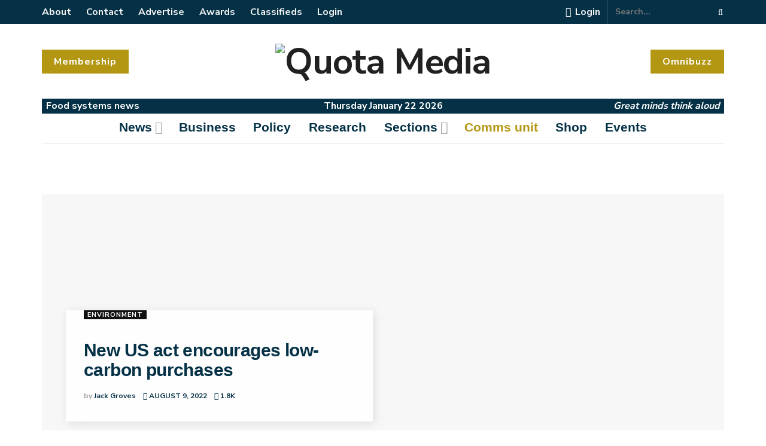

--- FILE ---
content_type: text/html; charset=UTF-8
request_url: https://quota.media/sectors/
body_size: 58043
content:
<!doctype html>
<!--[if lt IE 7]> <html class="no-js lt-ie9 lt-ie8 lt-ie7" lang="en-GB"> <![endif]-->
<!--[if IE 7]>    <html class="no-js lt-ie9 lt-ie8" lang="en-GB"> <![endif]-->
<!--[if IE 8]>    <html class="no-js lt-ie9" lang="en-GB"> <![endif]-->
<!--[if IE 9]>    <html class="no-js lt-ie10" lang="en-GB"> <![endif]-->
<!--[if gt IE 8]><!--> <html class="no-js" lang="en-GB"> <!--<![endif]-->
<head>
    <meta http-equiv="Content-Type" content="text/html; charset=UTF-8" />
    <meta name='viewport' content='width=device-width, initial-scale=1, user-scalable=yes' />
    <link rel="profile" href="http://gmpg.org/xfn/11" />
    <link rel="pingback" href="" />
    <meta name='robots' content='index, follow, max-image-preview:large, max-snippet:-1, max-video-preview:-1' />
<meta property="og:type" content="website">
<meta property="og:title" content="New US act encourages low-carbon purchases">
<meta property="og:site_name" content="Quota Media">
<meta property="og:description" content="The Economist reports that the Democrats are on the verge of passing a giant tax-and-spend bill which will be America’s">
<meta property="og:url" content="https://quota.media/sectors">
<meta property="og:locale" content="en_GB">
<meta property="og:image" content="https://quota.media
/wp-content/uploads/2022/08/joebiden.jpg">
<meta property="og:image:height" content="1292">
<meta property="og:image:width" content="2556">
<meta name="twitter:card" content="summary">
<meta name="twitter:url" content="https://quota.media/sectors">
<meta name="twitter:title" content="New US act encourages low-carbon purchases">
<meta name="twitter:description" content="The Economist reports that the Democrats are on the verge of passing a giant tax-and-spend bill which will be America’s">
<meta name="twitter:image:src" content="https://quota.media
/wp-content/uploads/2022/08/joebiden.jpg">
<meta name="twitter:image:width" content="2556">
<meta name="twitter:image:height" content="1292">
<meta name="twitter:site" content="https://twitter.com/GlobalQuota">
		<style>img:is([sizes="auto" i], [sizes^="auto," i]) { contain-intrinsic-size: 3000px 1500px }</style>
					<script type="text/javascript">
			  var jnews_ajax_url = '/?ajax-request=jnews'
			</script>
			<script type="text/javascript">;var _0x3d8926=_0x411d;function _0x301f(){var _0x2a3d39=['fixed','duration','interactive','defer','jnewsDataStorage','className','create_js','POST','removeEvents','stringify','getParents','length','addEventListener','add','Start','textContent','has','performance','End','number','removeItem','4pforkk','detachEvent','currentTime','load_assets','jnewsads','set','send','fpsTable','animateScroll','2156958LzxhyZ','GET','111ZDPzJE','finish','5122HwXlDL','replaceWith','prototype','splice','readyState','win','7SbHqyv','10.0.0','passive','boot','ajax','239200pWnzRp','parse','httpBuildQuery','fireEvent','stop','contains','jnewsHelper','measure','script','border','166552TdNJRi','src','status','mark','remove','application/x-www-form-urlencoded','not\x20all','reduce','innerWidth','increment','object','start','call','eventType','windowWidth','addEvents','jnews','webkitCancelAnimationFrame','fps','X-Requested-With','top','oRequestAnimationFrame','isObjectSame','setText','extend','requestAnimationFrame','createEventObject','dataStorage','docReady','left','cancelAnimationFrame','setAttribute','createEvent','includes','position','11px','parentNode','XMLHttpRequest','touchstart','createElement','noop','scrollTop','url','triggerEvents','complete','windowHeight','response','callback','getNotice','objKeys','concat','instr','clientWidth','getTime','bind','globalBody','unwrap','winLoad','au_scripts','msCancelRequestAnimationFrame','clientHeight','toPrecision','forEach','expiredStorage','height','mozCancelAnimationFrame','file_version_checker','removeEventListener','innerHeight','webkitRequestAnimationFrame','push','function','offsetHeight','size','doc','move','removeAttribute','undefined','getElementById','defineProperty','scrollTo','offsetWidth','toLowerCase','_storage','onreadystatechange','appendChild','classList','hasClass','assets','100px','change','passiveOption','white','fontSize','documentElement','1100547EsFUNQ','751265apNfSi','getBoundingClientRect','jnews-','innerHTML','classListSupport','boolean','getAttribute','docEl','120px','get','delete','body','test','indexOf','supportsPassive','replace','getMessage','mozRequestAnimationFrame','async','7370310MMtYjl','style','media','expired','deferasync','width','getElementsByTagName','backgroundColor','getHeight','Content-type','100000','msRequestAnimationFrame','innerText','library','hasOwnProperty','assign','querySelectorAll','getItem'];_0x301f=function(){return _0x2a3d39;};return _0x301f();}function _0x411d(_0x49190c,_0x91cf47){var _0x301f90=_0x301f();return _0x411d=function(_0x411d21,_0x462909){_0x411d21=_0x411d21-0x1d2;var _0x5a1916=_0x301f90[_0x411d21];return _0x5a1916;},_0x411d(_0x49190c,_0x91cf47);}(function(_0x3f7e5c,_0x430b67){var _0x2eff2b=_0x411d,_0x17f36f=_0x3f7e5c();while(!![]){try{var _0x241333=parseInt(_0x2eff2b(0x248))/0x1+-parseInt(_0x2eff2b(0x233))/0x2*(-parseInt(_0x2eff2b(0x231))/0x3)+parseInt(_0x2eff2b(0x226))/0x4*(parseInt(_0x2eff2b(0x1ec))/0x5)+-parseInt(_0x2eff2b(0x22f))/0x6*(-parseInt(_0x2eff2b(0x239))/0x7)+parseInt(_0x2eff2b(0x23e))/0x8+parseInt(_0x2eff2b(0x1eb))/0x9+-parseInt(_0x2eff2b(0x1ff))/0xa;if(_0x241333===_0x430b67)break;else _0x17f36f['push'](_0x17f36f['shift']());}catch(_0x41b945){_0x17f36f['push'](_0x17f36f['shift']());}}}(_0x301f,0x2d75f),(window[_0x3d8926(0x258)]=window['jnews']||{},window[_0x3d8926(0x258)][_0x3d8926(0x20c)]=window[_0x3d8926(0x258)][_0x3d8926(0x20c)]||{},window[_0x3d8926(0x258)]['library']=function(){'use strict';var _0x32517b=_0x3d8926;var _0x4be7d4=this;_0x4be7d4[_0x32517b(0x238)]=window,_0x4be7d4['doc']=document,_0x4be7d4[_0x32517b(0x270)]=function(){},_0x4be7d4[_0x32517b(0x27f)]=_0x4be7d4[_0x32517b(0x1d6)]['getElementsByTagName'](_0x32517b(0x1f7))[0x0],_0x4be7d4[_0x32517b(0x27f)]=_0x4be7d4[_0x32517b(0x27f)]?_0x4be7d4['globalBody']:_0x4be7d4[_0x32517b(0x1d6)],_0x4be7d4[_0x32517b(0x238)]['jnewsDataStorage']=_0x4be7d4[_0x32517b(0x238)][_0x32517b(0x215)]||{'_storage':new WeakMap(),'put':function(_0x411834,_0x5328d5,_0x55e7bf){var _0x1e72ed=_0x32517b;this[_0x1e72ed(0x1df)][_0x1e72ed(0x221)](_0x411834)||this[_0x1e72ed(0x1df)][_0x1e72ed(0x22b)](_0x411834,new Map()),this[_0x1e72ed(0x1df)][_0x1e72ed(0x1f5)](_0x411834)[_0x1e72ed(0x22b)](_0x5328d5,_0x55e7bf);},'get':function(_0x22e9dd,_0x2fdcd4){var _0x1f50fd=_0x32517b;return this[_0x1f50fd(0x1df)][_0x1f50fd(0x1f5)](_0x22e9dd)[_0x1f50fd(0x1f5)](_0x2fdcd4);},'has':function(_0x2221f7,_0x4d5352){var _0x29e92c=_0x32517b;return this[_0x29e92c(0x1df)][_0x29e92c(0x221)](_0x2221f7)&&this[_0x29e92c(0x1df)][_0x29e92c(0x1f5)](_0x2221f7)[_0x29e92c(0x221)](_0x4d5352);},'remove':function(_0x9a20d,_0x1ed634){var _0x16f48c=_0x32517b,_0x56042e=this[_0x16f48c(0x1df)][_0x16f48c(0x1f5)](_0x9a20d)[_0x16f48c(0x1f6)](_0x1ed634);return 0x0===!this[_0x16f48c(0x1df)]['get'](_0x9a20d)[_0x16f48c(0x1d5)]&&this[_0x16f48c(0x1df)]['delete'](_0x9a20d),_0x56042e;}},_0x4be7d4[_0x32517b(0x256)]=function(){var _0x1a95f6=_0x32517b;return _0x4be7d4[_0x1a95f6(0x238)][_0x1a95f6(0x250)]||_0x4be7d4['docEl'][_0x1a95f6(0x27c)]||_0x4be7d4[_0x1a95f6(0x27f)][_0x1a95f6(0x27c)];},_0x4be7d4[_0x32517b(0x275)]=function(){var _0x5e8acb=_0x32517b;return _0x4be7d4[_0x5e8acb(0x238)][_0x5e8acb(0x28c)]||_0x4be7d4[_0x5e8acb(0x1f3)]['clientHeight']||_0x4be7d4['globalBody']['clientHeight'];},_0x4be7d4[_0x32517b(0x261)]=_0x4be7d4['win'][_0x32517b(0x261)]||_0x4be7d4[_0x32517b(0x238)][_0x32517b(0x28d)]||_0x4be7d4[_0x32517b(0x238)][_0x32517b(0x1fd)]||_0x4be7d4['win'][_0x32517b(0x20a)]||window[_0x32517b(0x25d)]||function(_0x130217){return setTimeout(_0x130217,0x3e8/0x3c);},_0x4be7d4[_0x32517b(0x266)]=_0x4be7d4[_0x32517b(0x238)][_0x32517b(0x266)]||_0x4be7d4[_0x32517b(0x238)][_0x32517b(0x259)]||_0x4be7d4[_0x32517b(0x238)]['webkitCancelRequestAnimationFrame']||_0x4be7d4[_0x32517b(0x238)][_0x32517b(0x289)]||_0x4be7d4[_0x32517b(0x238)][_0x32517b(0x283)]||_0x4be7d4[_0x32517b(0x238)]['oCancelRequestAnimationFrame']||function(_0x405b9d){clearTimeout(_0x405b9d);},_0x4be7d4[_0x32517b(0x1f0)]=_0x32517b(0x1e2)in document[_0x32517b(0x26f)]('_'),_0x4be7d4[_0x32517b(0x1e3)]=_0x4be7d4[_0x32517b(0x1f0)]?function(_0x16d20b,_0x2efe0e){var _0x1e86cc=_0x32517b;return _0x16d20b[_0x1e86cc(0x1e2)][_0x1e86cc(0x243)](_0x2efe0e);}:function(_0x4f16c8,_0x178f63){var _0x29ffca=_0x32517b;return _0x4f16c8['className'][_0x29ffca(0x1f9)](_0x178f63)>=0x0;},_0x4be7d4['addClass']=_0x4be7d4[_0x32517b(0x1f0)]?function(_0x5a5fb3,_0x423049){var _0x12fcb3=_0x32517b;_0x4be7d4[_0x12fcb3(0x1e3)](_0x5a5fb3,_0x423049)||_0x5a5fb3[_0x12fcb3(0x1e2)][_0x12fcb3(0x21e)](_0x423049);}:function(_0x4b6154,_0x367e6f){var _0x4c7ad4=_0x32517b;_0x4be7d4[_0x4c7ad4(0x1e3)](_0x4b6154,_0x367e6f)||(_0x4b6154[_0x4c7ad4(0x216)]+='\x20'+_0x367e6f);},_0x4be7d4['removeClass']=_0x4be7d4['classListSupport']?function(_0x10c2d3,_0x521697){var _0x59da3d=_0x32517b;_0x4be7d4['hasClass'](_0x10c2d3,_0x521697)&&_0x10c2d3[_0x59da3d(0x1e2)][_0x59da3d(0x24c)](_0x521697);}:function(_0x18e675,_0xce30d7){var _0x591d39=_0x32517b;_0x4be7d4['hasClass'](_0x18e675,_0xce30d7)&&(_0x18e675[_0x591d39(0x216)]=_0x18e675[_0x591d39(0x216)][_0x591d39(0x1fb)](_0xce30d7,''));},_0x4be7d4[_0x32517b(0x279)]=function(_0x5b368c){var _0x495292=_0x32517b,_0x43001b=[];for(var _0x235bcc in _0x5b368c)Object['prototype'][_0x495292(0x20d)][_0x495292(0x254)](_0x5b368c,_0x235bcc)&&_0x43001b[_0x495292(0x1d2)](_0x235bcc);return _0x43001b;},_0x4be7d4[_0x32517b(0x25e)]=function(_0x540f12,_0x53d429){var _0x5485eb=_0x32517b,_0x1902d4=!0x0;return JSON[_0x5485eb(0x21a)](_0x540f12)!==JSON[_0x5485eb(0x21a)](_0x53d429)&&(_0x1902d4=!0x1),_0x1902d4;},_0x4be7d4[_0x32517b(0x260)]=function(){var _0x17ef17=_0x32517b;for(var _0x5025db,_0x23a9ce,_0x55b66b,_0x5ad1a2=arguments[0x0]||{},_0x560659=0x1,_0x516f2f=arguments[_0x17ef17(0x21c)];_0x560659<_0x516f2f;_0x560659++)if(null!==(_0x5025db=arguments[_0x560659])){for(_0x23a9ce in _0x5025db)_0x5ad1a2!==(_0x55b66b=_0x5025db[_0x23a9ce])&&void 0x0!==_0x55b66b&&(_0x5ad1a2[_0x23a9ce]=_0x55b66b);}return _0x5ad1a2;},_0x4be7d4[_0x32517b(0x263)]=_0x4be7d4[_0x32517b(0x238)][_0x32517b(0x215)],_0x4be7d4['isVisible']=function(_0x1fe62f){var _0xeaedc0=_0x32517b;return 0x0!==_0x1fe62f[_0xeaedc0(0x1dd)]&&0x0!==_0x1fe62f[_0xeaedc0(0x1d4)]||_0x1fe62f['getBoundingClientRect']()[_0xeaedc0(0x21c)];},_0x4be7d4[_0x32517b(0x207)]=function(_0x2c90e7){var _0x5a9a91=_0x32517b;return _0x2c90e7[_0x5a9a91(0x1d4)]||_0x2c90e7[_0x5a9a91(0x284)]||_0x2c90e7[_0x5a9a91(0x1ed)]()[_0x5a9a91(0x288)];},_0x4be7d4['getWidth']=function(_0xd57128){var _0x4ac3bf=_0x32517b;return _0xd57128[_0x4ac3bf(0x1dd)]||_0xd57128['clientWidth']||_0xd57128[_0x4ac3bf(0x1ed)]()[_0x4ac3bf(0x204)];},_0x4be7d4[_0x32517b(0x1fa)]=!0x1;try{var _0x34b3c1=Object[_0x32517b(0x1db)]({},_0x32517b(0x23b),{'get':function(){_0x4be7d4['supportsPassive']=!0x0;}});_0x32517b(0x268)in _0x4be7d4[_0x32517b(0x1d6)]?_0x4be7d4[_0x32517b(0x238)]['addEventListener'](_0x32517b(0x1f8),null,_0x34b3c1):_0x32517b(0x241)in _0x4be7d4[_0x32517b(0x1d6)]&&_0x4be7d4[_0x32517b(0x238)]['attachEvent'](_0x32517b(0x1f8),null);}catch(_0x205606){}_0x4be7d4[_0x32517b(0x1e7)]=!!_0x4be7d4[_0x32517b(0x1fa)]&&{'passive':!0x0},_0x4be7d4['setStorage']=function(_0x36882f,_0x56e0ce){var _0x5145fa=_0x32517b;_0x36882f=_0x5145fa(0x1ee)+_0x36882f;var _0x3e4891={'expired':Math['floor']((new Date()[_0x5145fa(0x27d)]()+0x2932e00)/0x3e8)};_0x56e0ce=Object[_0x5145fa(0x20e)](_0x3e4891,_0x56e0ce),localStorage['setItem'](_0x36882f,JSON[_0x5145fa(0x21a)](_0x56e0ce));},_0x4be7d4['getStorage']=function(_0x13af33){var _0x53898f=_0x32517b;_0x13af33=_0x53898f(0x1ee)+_0x13af33;var _0x2dd204=localStorage[_0x53898f(0x210)](_0x13af33);return null!==_0x2dd204&&0x0<_0x2dd204['length']?JSON[_0x53898f(0x23f)](localStorage[_0x53898f(0x210)](_0x13af33)):{};},_0x4be7d4[_0x32517b(0x287)]=function(){var _0x413777=_0x32517b,_0x416580,_0x3f1a68=_0x413777(0x1ee);for(var _0x5b8530 in localStorage)_0x5b8530[_0x413777(0x1f9)](_0x3f1a68)>-0x1&&_0x413777(0x1d9)!==(_0x416580=_0x4be7d4['getStorage'](_0x5b8530[_0x413777(0x1fb)](_0x3f1a68,'')))[_0x413777(0x202)]&&_0x416580['expired']<Math['floor'](new Date()[_0x413777(0x27d)]()/0x3e8)&&localStorage[_0x413777(0x225)](_0x5b8530);},_0x4be7d4[_0x32517b(0x257)]=function(_0x5f7bc2,_0x239b84,_0x59c393){var _0x2765f3=_0x32517b;for(var _0x3b35a1 in _0x239b84){var _0x8de472=[_0x2765f3(0x26e),'touchmove']['indexOf'](_0x3b35a1)>=0x0&&!_0x59c393&&_0x4be7d4[_0x2765f3(0x1e7)];_0x2765f3(0x268)in _0x4be7d4[_0x2765f3(0x1d6)]?_0x5f7bc2[_0x2765f3(0x21d)](_0x3b35a1,_0x239b84[_0x3b35a1],_0x8de472):'fireEvent'in _0x4be7d4[_0x2765f3(0x1d6)]&&_0x5f7bc2['attachEvent']('on'+_0x3b35a1,_0x239b84[_0x3b35a1]);}},_0x4be7d4[_0x32517b(0x219)]=function(_0x253a4f,_0x52a8e1){var _0x1bb372=_0x32517b;for(var _0x5a45ea in _0x52a8e1)_0x1bb372(0x268)in _0x4be7d4[_0x1bb372(0x1d6)]?_0x253a4f[_0x1bb372(0x28b)](_0x5a45ea,_0x52a8e1[_0x5a45ea]):_0x1bb372(0x241)in _0x4be7d4[_0x1bb372(0x1d6)]&&_0x253a4f[_0x1bb372(0x227)]('on'+_0x5a45ea,_0x52a8e1[_0x5a45ea]);},_0x4be7d4[_0x32517b(0x273)]=function(_0x1ffcb8,_0x247dc9,_0x4195a3){var _0x2984de=_0x32517b,_0x4c4dc;return _0x4195a3=_0x4195a3||{'detail':null},_0x2984de(0x268)in _0x4be7d4['doc']?(!(_0x4c4dc=_0x4be7d4['doc'][_0x2984de(0x268)]('CustomEvent')||new CustomEvent(_0x247dc9))['initCustomEvent']||_0x4c4dc['initCustomEvent'](_0x247dc9,!0x0,!0x1,_0x4195a3),void _0x1ffcb8['dispatchEvent'](_0x4c4dc)):'fireEvent'in _0x4be7d4[_0x2984de(0x1d6)]?((_0x4c4dc=_0x4be7d4['doc'][_0x2984de(0x262)]())[_0x2984de(0x255)]=_0x247dc9,void _0x1ffcb8[_0x2984de(0x241)]('on'+_0x4c4dc[_0x2984de(0x255)],_0x4c4dc)):void 0x0;},_0x4be7d4[_0x32517b(0x21b)]=function(_0x20b890,_0x24e68a){var _0x54dd0c=_0x32517b;void 0x0===_0x24e68a&&(_0x24e68a=_0x4be7d4[_0x54dd0c(0x1d6)]);for(var _0x3f403a=[],_0x5b0186=_0x20b890[_0x54dd0c(0x26c)],_0x263ddc=!0x1;!_0x263ddc;)if(_0x5b0186){var _0x403431=_0x5b0186;_0x403431[_0x54dd0c(0x20f)](_0x24e68a)[_0x54dd0c(0x21c)]?_0x263ddc=!0x0:(_0x3f403a['push'](_0x403431),_0x5b0186=_0x403431[_0x54dd0c(0x26c)]);}else _0x3f403a=[],_0x263ddc=!0x0;return _0x3f403a;},_0x4be7d4[_0x32517b(0x286)]=function(_0x1b531f,_0x1e2f86,_0x24c808){var _0x5df286=_0x32517b;for(var _0x45febe=0x0,_0x73e578=_0x1b531f[_0x5df286(0x21c)];_0x45febe<_0x73e578;_0x45febe++)_0x1e2f86['call'](_0x24c808,_0x1b531f[_0x45febe],_0x45febe);},_0x4be7d4['getText']=function(_0x320bf5){var _0x1804ca=_0x32517b;return _0x320bf5[_0x1804ca(0x20b)]||_0x320bf5[_0x1804ca(0x220)];},_0x4be7d4[_0x32517b(0x25f)]=function(_0xe78aeb,_0x1c221a){var _0x28db7a=_0x32517b,_0xe566b=_0x28db7a(0x252)==typeof _0x1c221a?_0x1c221a[_0x28db7a(0x20b)]||_0x1c221a[_0x28db7a(0x220)]:_0x1c221a;_0xe78aeb[_0x28db7a(0x20b)]&&(_0xe78aeb[_0x28db7a(0x20b)]=_0xe566b),_0xe78aeb[_0x28db7a(0x220)]&&(_0xe78aeb[_0x28db7a(0x220)]=_0xe566b);},_0x4be7d4[_0x32517b(0x240)]=function(_0x115722){var _0x58a9cd=_0x32517b;return _0x4be7d4[_0x58a9cd(0x279)](_0x115722)[_0x58a9cd(0x24f)](function _0x3b8538(_0x103779){var _0xb327c=arguments['length']>0x1&&void 0x0!==arguments[0x1]?arguments[0x1]:null;return function(_0x3ebdf4,_0x47ddbd){var _0x523d2e=_0x411d,_0x354179=_0x103779[_0x47ddbd];_0x47ddbd=encodeURIComponent(_0x47ddbd);var _0x56843b=_0xb327c?''[_0x523d2e(0x27a)](_0xb327c,'[')['concat'](_0x47ddbd,']'):_0x47ddbd;return null==_0x354179||_0x523d2e(0x1d3)==typeof _0x354179?(_0x3ebdf4['push'](''[_0x523d2e(0x27a)](_0x56843b,'=')),_0x3ebdf4):[_0x523d2e(0x224),_0x523d2e(0x1f1),'string'][_0x523d2e(0x269)](typeof _0x354179)?(_0x3ebdf4['push'](''['concat'](_0x56843b,'=')[_0x523d2e(0x27a)](encodeURIComponent(_0x354179))),_0x3ebdf4):(_0x3ebdf4[_0x523d2e(0x1d2)](_0x4be7d4[_0x523d2e(0x279)](_0x354179)[_0x523d2e(0x24f)](_0x3b8538(_0x354179,_0x56843b),[])['join']('&')),_0x3ebdf4);};}(_0x115722),[])['join']('&');},_0x4be7d4['get']=function(_0x5090ed,_0x25c1fa,_0x537c97,_0x564d5a){var _0x280b31=_0x32517b;return _0x537c97='function'==typeof _0x537c97?_0x537c97:_0x4be7d4[_0x280b31(0x270)],_0x4be7d4[_0x280b31(0x23d)](_0x280b31(0x230),_0x5090ed,_0x25c1fa,_0x537c97,_0x564d5a);},_0x4be7d4['post']=function(_0x3defea,_0x1fcb30,_0x4c017b,_0x1c29a4){var _0x3a150d=_0x32517b;return _0x4c017b='function'==typeof _0x4c017b?_0x4c017b:_0x4be7d4[_0x3a150d(0x270)],_0x4be7d4[_0x3a150d(0x23d)](_0x3a150d(0x218),_0x3defea,_0x1fcb30,_0x4c017b,_0x1c29a4);},_0x4be7d4[_0x32517b(0x23d)]=function(_0x3be560,_0x5389dc,_0x4937cd,_0x44af86,_0x3598c9){var _0x563ee3=_0x32517b,_0x522251=new XMLHttpRequest(),_0x266641=_0x5389dc,_0x29d4f4=_0x4be7d4[_0x563ee3(0x240)](_0x4937cd);if(_0x3be560=-0x1!=[_0x563ee3(0x230),_0x563ee3(0x218)][_0x563ee3(0x1f9)](_0x3be560)?_0x3be560:_0x563ee3(0x230),_0x522251['open'](_0x3be560,_0x266641+(_0x563ee3(0x230)==_0x3be560?'?'+_0x29d4f4:''),!0x0),'POST'==_0x3be560&&_0x522251['setRequestHeader'](_0x563ee3(0x208),_0x563ee3(0x24d)),_0x522251['setRequestHeader'](_0x563ee3(0x25b),_0x563ee3(0x26d)),_0x522251[_0x563ee3(0x1e0)]=function(){var _0xc15056=_0x563ee3;0x4===_0x522251['readyState']&&0xc8<=_0x522251[_0xc15056(0x24a)]&&0x12c>_0x522251['status']&&'function'==typeof _0x44af86&&_0x44af86[_0xc15056(0x254)](void 0x0,_0x522251[_0xc15056(0x276)]);},void 0x0!==_0x3598c9&&!_0x3598c9)return{'xhr':_0x522251,'send':function(){var _0x4aef5e=_0x563ee3;_0x522251[_0x4aef5e(0x22c)]('POST'==_0x3be560?_0x29d4f4:null);}};return _0x522251[_0x563ee3(0x22c)](_0x563ee3(0x218)==_0x3be560?_0x29d4f4:null),{'xhr':_0x522251};},_0x4be7d4[_0x32517b(0x1dc)]=function(_0x46e9a0,_0x4641d1,_0x32b6cc){var _0x534f59=_0x32517b;function _0x80db04(_0xa74c4c,_0x125c60,_0x47163a){var _0x3e5d03=_0x411d;this[_0x3e5d03(0x253)]=this[_0x3e5d03(0x26a)](),this['change']=_0xa74c4c-this[_0x3e5d03(0x253)],this['currentTime']=0x0,this[_0x3e5d03(0x251)]=0x14,this[_0x3e5d03(0x212)]=void 0x0===_0x47163a?0x1f4:_0x47163a,this[_0x3e5d03(0x277)]=_0x125c60,this[_0x3e5d03(0x232)]=!0x1,this['animateScroll']();}return Math['easeInOutQuad']=function(_0x450791,_0x114397,_0xb5c465,_0x161be2){return(_0x450791/=_0x161be2/0x2)<0x1?_0xb5c465/0x2*_0x450791*_0x450791+_0x114397:-_0xb5c465/0x2*(--_0x450791*(_0x450791-0x2)-0x1)+_0x114397;},_0x80db04['prototype'][_0x534f59(0x242)]=function(){var _0x4a6e60=_0x534f59;this[_0x4a6e60(0x232)]=!0x0;},_0x80db04[_0x534f59(0x235)]['move']=function(_0x5086e7){var _0xadeba8=_0x534f59;_0x4be7d4['doc']['documentElement']['scrollTop']=_0x5086e7,_0x4be7d4['globalBody'][_0xadeba8(0x26c)][_0xadeba8(0x271)]=_0x5086e7,_0x4be7d4['globalBody'][_0xadeba8(0x271)]=_0x5086e7;},_0x80db04[_0x534f59(0x235)]['position']=function(){var _0x23279e=_0x534f59;return _0x4be7d4[_0x23279e(0x1d6)][_0x23279e(0x1ea)]['scrollTop']||_0x4be7d4[_0x23279e(0x27f)][_0x23279e(0x26c)]['scrollTop']||_0x4be7d4[_0x23279e(0x27f)][_0x23279e(0x271)];},_0x80db04[_0x534f59(0x235)][_0x534f59(0x22e)]=function(){var _0x170ace=_0x534f59;this[_0x170ace(0x228)]+=this[_0x170ace(0x251)];var _0x180641=Math['easeInOutQuad'](this['currentTime'],this[_0x170ace(0x253)],this[_0x170ace(0x1e6)],this[_0x170ace(0x212)]);this[_0x170ace(0x1d7)](_0x180641),this[_0x170ace(0x228)]<this[_0x170ace(0x212)]&&!this['finish']?_0x4be7d4[_0x170ace(0x261)][_0x170ace(0x254)](_0x4be7d4[_0x170ace(0x238)],this[_0x170ace(0x22e)][_0x170ace(0x27e)](this)):this[_0x170ace(0x277)]&&_0x170ace(0x1d3)==typeof this[_0x170ace(0x277)]&&this['callback']();},new _0x80db04(_0x46e9a0,_0x4641d1,_0x32b6cc);},_0x4be7d4[_0x32517b(0x280)]=function(_0x37ad3e){var _0x362925=_0x32517b,_0x34e114,_0x483f4d=_0x37ad3e;_0x4be7d4[_0x362925(0x286)](_0x37ad3e,function(_0x5f3546,_0x1de01f){_0x34e114?_0x34e114+=_0x5f3546:_0x34e114=_0x5f3546;}),_0x483f4d[_0x362925(0x234)](_0x34e114);},_0x4be7d4[_0x32517b(0x222)]={'start':function(_0x22342d){var _0x4b7088=_0x32517b;performance[_0x4b7088(0x24b)](_0x22342d+_0x4b7088(0x21f));},'stop':function(_0x44b0f6){var _0x320677=_0x32517b;performance[_0x320677(0x24b)](_0x44b0f6+_0x320677(0x223)),performance[_0x320677(0x245)](_0x44b0f6,_0x44b0f6+_0x320677(0x21f),_0x44b0f6+'End');}},_0x4be7d4[_0x32517b(0x25a)]=function(){var _0x1481a0=0x0,_0x5d36b6=0x0,_0x4bd7ab=0x0;!(function(){var _0x4b03de=_0x411d,_0x159b9f=_0x1481a0=0x0,_0x4fb48b=0x0,_0x2692fd=0x0,_0x4372be=document[_0x4b03de(0x1da)](_0x4b03de(0x22d)),_0x243a89=function(_0x423553){var _0x25cc73=_0x4b03de;void 0x0===document[_0x25cc73(0x205)](_0x25cc73(0x1f7))[0x0]?_0x4be7d4['requestAnimationFrame']['call'](_0x4be7d4[_0x25cc73(0x238)],function(){_0x243a89(_0x423553);}):document[_0x25cc73(0x205)]('body')[0x0][_0x25cc73(0x1e1)](_0x423553);};null===_0x4372be&&((_0x4372be=document[_0x4b03de(0x26f)]('div'))[_0x4b03de(0x200)][_0x4b03de(0x26a)]=_0x4b03de(0x211),_0x4372be['style'][_0x4b03de(0x25c)]=_0x4b03de(0x1f4),_0x4372be['style'][_0x4b03de(0x265)]='10px',_0x4372be[_0x4b03de(0x200)][_0x4b03de(0x204)]=_0x4b03de(0x1e5),_0x4372be[_0x4b03de(0x200)][_0x4b03de(0x288)]='20px',_0x4372be[_0x4b03de(0x200)][_0x4b03de(0x247)]='1px\x20solid\x20black',_0x4372be[_0x4b03de(0x200)][_0x4b03de(0x1e9)]=_0x4b03de(0x26b),_0x4372be['style']['zIndex']=_0x4b03de(0x209),_0x4372be[_0x4b03de(0x200)][_0x4b03de(0x206)]=_0x4b03de(0x1e8),_0x4372be['id']=_0x4b03de(0x22d),_0x243a89(_0x4372be));var _0x5886b0=function(){var _0x24c391=_0x4b03de;_0x4bd7ab++,_0x5d36b6=Date['now'](),(_0x4fb48b=(_0x4bd7ab/(_0x2692fd=(_0x5d36b6-_0x1481a0)/0x3e8))[_0x24c391(0x285)](0x2))!=_0x159b9f&&(_0x159b9f=_0x4fb48b,_0x4372be[_0x24c391(0x1ef)]=_0x159b9f+'fps'),0x1<_0x2692fd&&(_0x1481a0=_0x5d36b6,_0x4bd7ab=0x0),_0x4be7d4[_0x24c391(0x261)][_0x24c391(0x254)](_0x4be7d4[_0x24c391(0x238)],_0x5886b0);};_0x5886b0();}());},_0x4be7d4[_0x32517b(0x27b)]=function(_0x53e13b,_0x5ea611){var _0x98e9f9=_0x32517b;for(var _0x2cc487=0x0;_0x2cc487<_0x5ea611[_0x98e9f9(0x21c)];_0x2cc487++)if(-0x1!==_0x53e13b[_0x98e9f9(0x1de)]()[_0x98e9f9(0x1f9)](_0x5ea611[_0x2cc487][_0x98e9f9(0x1de)]()))return!0x0;},_0x4be7d4[_0x32517b(0x281)]=function(_0x2aad4f,_0x56c09c){var _0x3fe2e1=_0x32517b;function _0xa37f72(_0x1681f2){var _0x5a6c05=_0x411d;if(_0x5a6c05(0x274)===_0x4be7d4[_0x5a6c05(0x1d6)]['readyState']||_0x5a6c05(0x213)===_0x4be7d4[_0x5a6c05(0x1d6)]['readyState'])return!_0x1681f2||_0x56c09c?setTimeout(_0x2aad4f,_0x56c09c||0x1):_0x2aad4f(_0x1681f2),0x1;}_0xa37f72()||_0x4be7d4['addEvents'](_0x4be7d4[_0x3fe2e1(0x238)],{'load':_0xa37f72});},_0x4be7d4[_0x32517b(0x264)]=function(_0x241f6f,_0x45758b){var _0x426644=_0x32517b;function _0x207a4c(_0x1e67ba){var _0x4b03e3=_0x411d;if(_0x4b03e3(0x274)===_0x4be7d4['doc']['readyState']||_0x4b03e3(0x213)===_0x4be7d4[_0x4b03e3(0x1d6)][_0x4b03e3(0x237)])return!_0x1e67ba||_0x45758b?setTimeout(_0x241f6f,_0x45758b||0x1):_0x241f6f(_0x1e67ba),0x1;}_0x207a4c()||_0x4be7d4['addEvents'](_0x4be7d4[_0x426644(0x1d6)],{'DOMContentLoaded':_0x207a4c});},_0x4be7d4['fireOnce']=function(){var _0x418b19=_0x32517b;_0x4be7d4[_0x418b19(0x264)](function(){var _0x21cc84=_0x418b19;_0x4be7d4[_0x21cc84(0x1e4)]=_0x4be7d4[_0x21cc84(0x1e4)]||[],_0x4be7d4[_0x21cc84(0x1e4)][_0x21cc84(0x21c)]&&(_0x4be7d4['boot'](),_0x4be7d4['load_assets']());},0x32);},_0x4be7d4[_0x32517b(0x23c)]=function(){var _0x51445b=_0x32517b;_0x4be7d4[_0x51445b(0x21c)]&&_0x4be7d4[_0x51445b(0x1d6)][_0x51445b(0x20f)]('style[media]')[_0x51445b(0x286)](function(_0x4277f5){var _0x5da05f=_0x51445b;_0x5da05f(0x24e)==_0x4277f5[_0x5da05f(0x1f2)](_0x5da05f(0x201))&&_0x4277f5[_0x5da05f(0x1d8)](_0x5da05f(0x201));});},_0x4be7d4['create_js']=function(_0x4b5590,_0x2b2a94){var _0x393123=_0x32517b,_0x5d9e4c=_0x4be7d4[_0x393123(0x1d6)][_0x393123(0x26f)](_0x393123(0x246));switch(_0x5d9e4c[_0x393123(0x267)](_0x393123(0x249),_0x4b5590),_0x2b2a94){case _0x393123(0x214):_0x5d9e4c[_0x393123(0x267)](_0x393123(0x214),!0x0);break;case'async':_0x5d9e4c[_0x393123(0x267)](_0x393123(0x1fe),!0x0);break;case _0x393123(0x203):_0x5d9e4c['setAttribute'](_0x393123(0x214),!0x0),_0x5d9e4c[_0x393123(0x267)](_0x393123(0x1fe),!0x0);}_0x4be7d4['globalBody']['appendChild'](_0x5d9e4c);},_0x4be7d4[_0x32517b(0x229)]=function(){var _0xf0d65e=_0x32517b;_0xf0d65e(0x252)==typeof _0x4be7d4[_0xf0d65e(0x1e4)]&&_0x4be7d4[_0xf0d65e(0x286)](_0x4be7d4[_0xf0d65e(0x1e4)]['slice'](0x0),function(_0x4405eb,_0x175119){var _0x15ecaa=_0xf0d65e,_0x39b218='';_0x4405eb[_0x15ecaa(0x214)]&&(_0x39b218+='defer'),_0x4405eb['async']&&(_0x39b218+=_0x15ecaa(0x1fe)),_0x4be7d4[_0x15ecaa(0x217)](_0x4405eb[_0x15ecaa(0x272)],_0x39b218);var _0x263306=_0x4be7d4[_0x15ecaa(0x1e4)][_0x15ecaa(0x1f9)](_0x4405eb);_0x263306>-0x1&&_0x4be7d4['assets'][_0x15ecaa(0x236)](_0x263306,0x1);}),_0x4be7d4[_0xf0d65e(0x1e4)]=jnewsoption[_0xf0d65e(0x282)]=window[_0xf0d65e(0x22a)]=[];},_0x4be7d4[_0x32517b(0x264)](function(){var _0x308839=_0x32517b;_0x4be7d4[_0x308839(0x27f)]=_0x4be7d4[_0x308839(0x27f)]==_0x4be7d4[_0x308839(0x1d6)]?_0x4be7d4[_0x308839(0x1d6)]['getElementsByTagName'](_0x308839(0x1f7))[0x0]:_0x4be7d4['globalBody'],_0x4be7d4[_0x308839(0x27f)]=_0x4be7d4[_0x308839(0x27f)]?_0x4be7d4['globalBody']:_0x4be7d4[_0x308839(0x1d6)];}),_0x4be7d4[_0x32517b(0x281)](function(){_0x4be7d4['winLoad'](function(){var _0x328036=_0x411d,_0x46715b=!0x1;if(void 0x0!==window['jnewsadmin']){if(void 0x0!==window['file_version_checker']){var _0x5e12aa=_0x4be7d4[_0x328036(0x279)](window[_0x328036(0x28a)]);_0x5e12aa['length']?_0x5e12aa[_0x328036(0x286)](function(_0x3dd702){var _0x58ef2c=_0x328036;_0x46715b||_0x58ef2c(0x23a)===window[_0x58ef2c(0x28a)][_0x3dd702]||(_0x46715b=!0x0);}):_0x46715b=!0x0;}else _0x46715b=!0x0;}_0x46715b&&(window[_0x328036(0x244)][_0x328036(0x1fc)](),window['jnewsHelper'][_0x328036(0x278)]());},0x9c4);});},window[_0x3d8926(0x258)][_0x3d8926(0x20c)]=new window[(_0x3d8926(0x258))][(_0x3d8926(0x20c))]()));</script>
	<!-- This site is optimized with the Yoast SEO plugin v24.5 - https://yoast.com/wordpress/plugins/seo/ -->
	<title>Sectors Archives - Quota Media</title>
	<link rel="canonical" href="https://quota.media/sectors/" />
	<link rel="next" href="https://quota.media/sectors/page/2/" />
	<meta property="og:locale" content="en_GB" />
	<meta property="og:type" content="article" />
	<meta property="og:title" content="Sectors Archives - Quota Media" />
	<meta property="og:url" content="https://quota.media/sectors/" />
	<meta property="og:site_name" content="Quota Media" />
	<meta name="twitter:card" content="summary_large_image" />
	<script type="application/ld+json" class="yoast-schema-graph">{"@context":"https://schema.org","@graph":[{"@type":"CollectionPage","@id":"https://quota.media/sectors/","url":"https://quota.media/sectors/","name":"Sectors Archives - Quota Media","isPartOf":{"@id":"https://quota.media/#website"},"primaryImageOfPage":{"@id":"https://quota.media/sectors/#primaryimage"},"image":{"@id":"https://quota.media/sectors/#primaryimage"},"thumbnailUrl":"https://quota.media\n/wp-content/uploads/2022/08/joebiden.jpg","breadcrumb":{"@id":"https://quota.media/sectors/#breadcrumb"},"inLanguage":"en-GB"},{"@type":"ImageObject","inLanguage":"en-GB","@id":"https://quota.media/sectors/#primaryimage","url":"https://quota.media\n/wp-content/uploads/2022/08/joebiden.jpg","contentUrl":"https://quota.media\n/wp-content/uploads/2022/08/joebiden.jpg","width":2556,"height":1292,"caption":"The “Inflation Reduction Act” marks a new chapter for America’s climate policy. Pic: PA"},{"@type":"BreadcrumbList","@id":"https://quota.media/sectors/#breadcrumb","itemListElement":[{"@type":"ListItem","position":1,"name":"Home","item":"https://quota.media/"},{"@type":"ListItem","position":2,"name":"Sectors"}]},{"@type":"WebSite","@id":"https://quota.media/#website","url":"https://quota.media/","name":"Quota Media","description":"Food Systems News","potentialAction":[{"@type":"SearchAction","target":{"@type":"EntryPoint","urlTemplate":"https://quota.media/?s={search_term_string}"},"query-input":{"@type":"PropertyValueSpecification","valueRequired":true,"valueName":"search_term_string"}}],"inLanguage":"en-GB"}]}</script>
	<!-- / Yoast SEO plugin. -->


<link rel='dns-prefetch' href='//quota.media_' />
<link rel='dns-prefetch' href='//fonts.googleapis.com' />
<link rel='preconnect' href='https://fonts.gstatic.com' />
<link rel="alternate" type="application/rss+xml" title="Quota Media &raquo; Feed" href="https://quota.media/feed/" />
<link rel="alternate" type="application/rss+xml" title="Quota Media &raquo; Comments Feed" href="https://quota.media/comments/feed/" />
<link rel="alternate" type="application/rss+xml" title="Quota Media &raquo; Sectors Category Feed" href="https://quota.media/sectors/feed/" />
<script type="text/javascript">
/* <![CDATA[ */
window._wpemojiSettings = {"baseUrl":"https:\/\/s.w.org\/images\/core\/emoji\/15.0.3\/72x72\/","ext":".png","svgUrl":"https:\/\/s.w.org\/images\/core\/emoji\/15.0.3\/svg\/","svgExt":".svg","source":{"concatemoji":"https:\/\/quota.media\/wp-includes\/js\/wp-emoji-release.min.js?ver=6.5.7"}};
/*! This file is auto-generated */
!function(i,n){var o,s,e;function c(e){try{var t={supportTests:e,timestamp:(new Date).valueOf()};sessionStorage.setItem(o,JSON.stringify(t))}catch(e){}}function p(e,t,n){e.clearRect(0,0,e.canvas.width,e.canvas.height),e.fillText(t,0,0);var t=new Uint32Array(e.getImageData(0,0,e.canvas.width,e.canvas.height).data),r=(e.clearRect(0,0,e.canvas.width,e.canvas.height),e.fillText(n,0,0),new Uint32Array(e.getImageData(0,0,e.canvas.width,e.canvas.height).data));return t.every(function(e,t){return e===r[t]})}function u(e,t,n){switch(t){case"flag":return n(e,"\ud83c\udff3\ufe0f\u200d\u26a7\ufe0f","\ud83c\udff3\ufe0f\u200b\u26a7\ufe0f")?!1:!n(e,"\ud83c\uddfa\ud83c\uddf3","\ud83c\uddfa\u200b\ud83c\uddf3")&&!n(e,"\ud83c\udff4\udb40\udc67\udb40\udc62\udb40\udc65\udb40\udc6e\udb40\udc67\udb40\udc7f","\ud83c\udff4\u200b\udb40\udc67\u200b\udb40\udc62\u200b\udb40\udc65\u200b\udb40\udc6e\u200b\udb40\udc67\u200b\udb40\udc7f");case"emoji":return!n(e,"\ud83d\udc26\u200d\u2b1b","\ud83d\udc26\u200b\u2b1b")}return!1}function f(e,t,n){var r="undefined"!=typeof WorkerGlobalScope&&self instanceof WorkerGlobalScope?new OffscreenCanvas(300,150):i.createElement("canvas"),a=r.getContext("2d",{willReadFrequently:!0}),o=(a.textBaseline="top",a.font="600 32px Arial",{});return e.forEach(function(e){o[e]=t(a,e,n)}),o}function t(e){var t=i.createElement("script");t.src=e,t.defer=!0,i.head.appendChild(t)}"undefined"!=typeof Promise&&(o="wpEmojiSettingsSupports",s=["flag","emoji"],n.supports={everything:!0,everythingExceptFlag:!0},e=new Promise(function(e){i.addEventListener("DOMContentLoaded",e,{once:!0})}),new Promise(function(t){var n=function(){try{var e=JSON.parse(sessionStorage.getItem(o));if("object"==typeof e&&"number"==typeof e.timestamp&&(new Date).valueOf()<e.timestamp+604800&&"object"==typeof e.supportTests)return e.supportTests}catch(e){}return null}();if(!n){if("undefined"!=typeof Worker&&"undefined"!=typeof OffscreenCanvas&&"undefined"!=typeof URL&&URL.createObjectURL&&"undefined"!=typeof Blob)try{var e="postMessage("+f.toString()+"("+[JSON.stringify(s),u.toString(),p.toString()].join(",")+"));",r=new Blob([e],{type:"text/javascript"}),a=new Worker(URL.createObjectURL(r),{name:"wpTestEmojiSupports"});return void(a.onmessage=function(e){c(n=e.data),a.terminate(),t(n)})}catch(e){}c(n=f(s,u,p))}t(n)}).then(function(e){for(var t in e)n.supports[t]=e[t],n.supports.everything=n.supports.everything&&n.supports[t],"flag"!==t&&(n.supports.everythingExceptFlag=n.supports.everythingExceptFlag&&n.supports[t]);n.supports.everythingExceptFlag=n.supports.everythingExceptFlag&&!n.supports.flag,n.DOMReady=!1,n.readyCallback=function(){n.DOMReady=!0}}).then(function(){return e}).then(function(){var e;n.supports.everything||(n.readyCallback(),(e=n.source||{}).concatemoji?t(e.concatemoji):e.wpemoji&&e.twemoji&&(t(e.twemoji),t(e.wpemoji)))}))}((window,document),window._wpemojiSettings);
/* ]]> */
</script>
<link rel='stylesheet' id='wp-event-manager-frontend-css' href='https://quota.media/wp-content/plugins/wp-event-manager/assets/css/frontend.min.css?ver=6.5.7' type='text/css' media='all' />
<link rel='stylesheet' id='wp-event-manager-jquery-ui-daterangepicker-css' href='https://quota.media/wp-content/plugins/wp-event-manager/assets/js/jquery-ui-daterangepicker/jquery.comiseo.daterangepicker.css?ver=6.5.7' type='text/css' media='all' />
<link rel='stylesheet' id='wp-event-manager-jquery-ui-daterangepicker-style-css' href='https://quota.media/wp-content/plugins/wp-event-manager/assets/js/jquery-ui-daterangepicker/styles.css?ver=6.5.7' type='text/css' media='all' />
<link rel='stylesheet' id='wp-event-manager-jquery-ui-css-css' href='https://quota.media/wp-content/plugins/wp-event-manager/assets/js/jquery-ui/jquery-ui.css?ver=6.5.7' type='text/css' media='all' />
<link rel='stylesheet' id='wp-event-manager-grid-style-css' href='https://quota.media/wp-content/plugins/wp-event-manager/assets/css/wpem-grid.min.css?ver=6.5.7' type='text/css' media='all' />
<link rel='stylesheet' id='wp-event-manager-font-style-css' href='https://quota.media/wp-content/plugins/wp-event-manager/assets/fonts/style.css?ver=6.5.7' type='text/css' media='all' />
<link rel='stylesheet' id='premium-addons-css' href='https://quota.media/wp-content/plugins/premium-addons-for-elementor/assets/frontend/min-css/premium-addons.min.css?ver=4.10.62' type='text/css' media='all' />
<style id='wp-emoji-styles-inline-css' type='text/css'>

	img.wp-smiley, img.emoji {
		display: inline !important;
		border: none !important;
		box-shadow: none !important;
		height: 1em !important;
		width: 1em !important;
		margin: 0 0.07em !important;
		vertical-align: -0.1em !important;
		background: none !important;
		padding: 0 !important;
	}
</style>
<link rel='stylesheet' id='wp-block-library-css' href='https://quota.media/wp-includes/css/dist/block-library/style.min.css?ver=6.5.7' type='text/css' media='all' />
<link rel='stylesheet' id='wp-components-css' href='https://quota.media/wp-includes/css/dist/components/style.min.css?ver=6.5.7' type='text/css' media='all' />
<link rel='stylesheet' id='wp-preferences-css' href='https://quota.media/wp-includes/css/dist/preferences/style.min.css?ver=6.5.7' type='text/css' media='all' />
<link rel='stylesheet' id='wp-block-editor-css' href='https://quota.media/wp-includes/css/dist/block-editor/style.min.css?ver=6.5.7' type='text/css' media='all' />
<link rel='stylesheet' id='wp-reusable-blocks-css' href='https://quota.media/wp-includes/css/dist/reusable-blocks/style.min.css?ver=6.5.7' type='text/css' media='all' />
<link rel='stylesheet' id='wp-patterns-css' href='https://quota.media/wp-includes/css/dist/patterns/style.min.css?ver=6.5.7' type='text/css' media='all' />
<link rel='stylesheet' id='wp-editor-css' href='https://quota.media/wp-includes/css/dist/editor/style.min.css?ver=6.5.7' type='text/css' media='all' />
<link rel='stylesheet' id='sjb_shortcode_block-cgb-style-css-css' href='https://quota.media/wp-content/plugins/simple-job-board/sjb-block/dist/blocks.style.build.css' type='text/css' media='all' />
<link rel='stylesheet' id='mpp_gutenberg-css' href='https://quota.media/wp-content/plugins/metronet-profile-picture/dist/blocks.style.build.css?ver=2.6.3' type='text/css' media='all' />
<style id='classic-theme-styles-inline-css' type='text/css'>
/*! This file is auto-generated */
.wp-block-button__link{color:#fff;background-color:#32373c;border-radius:9999px;box-shadow:none;text-decoration:none;padding:calc(.667em + 2px) calc(1.333em + 2px);font-size:1.125em}.wp-block-file__button{background:#32373c;color:#fff;text-decoration:none}
</style>
<style id='global-styles-inline-css' type='text/css'>
body{--wp--preset--color--black: #000000;--wp--preset--color--cyan-bluish-gray: #abb8c3;--wp--preset--color--white: #ffffff;--wp--preset--color--pale-pink: #f78da7;--wp--preset--color--vivid-red: #cf2e2e;--wp--preset--color--luminous-vivid-orange: #ff6900;--wp--preset--color--luminous-vivid-amber: #fcb900;--wp--preset--color--light-green-cyan: #7bdcb5;--wp--preset--color--vivid-green-cyan: #00d084;--wp--preset--color--pale-cyan-blue: #8ed1fc;--wp--preset--color--vivid-cyan-blue: #0693e3;--wp--preset--color--vivid-purple: #9b51e0;--wp--preset--gradient--vivid-cyan-blue-to-vivid-purple: linear-gradient(135deg,rgba(6,147,227,1) 0%,rgb(155,81,224) 100%);--wp--preset--gradient--light-green-cyan-to-vivid-green-cyan: linear-gradient(135deg,rgb(122,220,180) 0%,rgb(0,208,130) 100%);--wp--preset--gradient--luminous-vivid-amber-to-luminous-vivid-orange: linear-gradient(135deg,rgba(252,185,0,1) 0%,rgba(255,105,0,1) 100%);--wp--preset--gradient--luminous-vivid-orange-to-vivid-red: linear-gradient(135deg,rgba(255,105,0,1) 0%,rgb(207,46,46) 100%);--wp--preset--gradient--very-light-gray-to-cyan-bluish-gray: linear-gradient(135deg,rgb(238,238,238) 0%,rgb(169,184,195) 100%);--wp--preset--gradient--cool-to-warm-spectrum: linear-gradient(135deg,rgb(74,234,220) 0%,rgb(151,120,209) 20%,rgb(207,42,186) 40%,rgb(238,44,130) 60%,rgb(251,105,98) 80%,rgb(254,248,76) 100%);--wp--preset--gradient--blush-light-purple: linear-gradient(135deg,rgb(255,206,236) 0%,rgb(152,150,240) 100%);--wp--preset--gradient--blush-bordeaux: linear-gradient(135deg,rgb(254,205,165) 0%,rgb(254,45,45) 50%,rgb(107,0,62) 100%);--wp--preset--gradient--luminous-dusk: linear-gradient(135deg,rgb(255,203,112) 0%,rgb(199,81,192) 50%,rgb(65,88,208) 100%);--wp--preset--gradient--pale-ocean: linear-gradient(135deg,rgb(255,245,203) 0%,rgb(182,227,212) 50%,rgb(51,167,181) 100%);--wp--preset--gradient--electric-grass: linear-gradient(135deg,rgb(202,248,128) 0%,rgb(113,206,126) 100%);--wp--preset--gradient--midnight: linear-gradient(135deg,rgb(2,3,129) 0%,rgb(40,116,252) 100%);--wp--preset--font-size--small: 13px;--wp--preset--font-size--medium: 20px;--wp--preset--font-size--large: 36px;--wp--preset--font-size--x-large: 42px;--wp--preset--font-family--inter: "Inter", sans-serif;--wp--preset--font-family--cardo: Cardo;--wp--preset--spacing--20: 0.44rem;--wp--preset--spacing--30: 0.67rem;--wp--preset--spacing--40: 1rem;--wp--preset--spacing--50: 1.5rem;--wp--preset--spacing--60: 2.25rem;--wp--preset--spacing--70: 3.38rem;--wp--preset--spacing--80: 5.06rem;--wp--preset--shadow--natural: 6px 6px 9px rgba(0, 0, 0, 0.2);--wp--preset--shadow--deep: 12px 12px 50px rgba(0, 0, 0, 0.4);--wp--preset--shadow--sharp: 6px 6px 0px rgba(0, 0, 0, 0.2);--wp--preset--shadow--outlined: 6px 6px 0px -3px rgba(255, 255, 255, 1), 6px 6px rgba(0, 0, 0, 1);--wp--preset--shadow--crisp: 6px 6px 0px rgba(0, 0, 0, 1);}:where(.is-layout-flex){gap: 0.5em;}:where(.is-layout-grid){gap: 0.5em;}body .is-layout-flex{display: flex;}body .is-layout-flex{flex-wrap: wrap;align-items: center;}body .is-layout-flex > *{margin: 0;}body .is-layout-grid{display: grid;}body .is-layout-grid > *{margin: 0;}:where(.wp-block-columns.is-layout-flex){gap: 2em;}:where(.wp-block-columns.is-layout-grid){gap: 2em;}:where(.wp-block-post-template.is-layout-flex){gap: 1.25em;}:where(.wp-block-post-template.is-layout-grid){gap: 1.25em;}.has-black-color{color: var(--wp--preset--color--black) !important;}.has-cyan-bluish-gray-color{color: var(--wp--preset--color--cyan-bluish-gray) !important;}.has-white-color{color: var(--wp--preset--color--white) !important;}.has-pale-pink-color{color: var(--wp--preset--color--pale-pink) !important;}.has-vivid-red-color{color: var(--wp--preset--color--vivid-red) !important;}.has-luminous-vivid-orange-color{color: var(--wp--preset--color--luminous-vivid-orange) !important;}.has-luminous-vivid-amber-color{color: var(--wp--preset--color--luminous-vivid-amber) !important;}.has-light-green-cyan-color{color: var(--wp--preset--color--light-green-cyan) !important;}.has-vivid-green-cyan-color{color: var(--wp--preset--color--vivid-green-cyan) !important;}.has-pale-cyan-blue-color{color: var(--wp--preset--color--pale-cyan-blue) !important;}.has-vivid-cyan-blue-color{color: var(--wp--preset--color--vivid-cyan-blue) !important;}.has-vivid-purple-color{color: var(--wp--preset--color--vivid-purple) !important;}.has-black-background-color{background-color: var(--wp--preset--color--black) !important;}.has-cyan-bluish-gray-background-color{background-color: var(--wp--preset--color--cyan-bluish-gray) !important;}.has-white-background-color{background-color: var(--wp--preset--color--white) !important;}.has-pale-pink-background-color{background-color: var(--wp--preset--color--pale-pink) !important;}.has-vivid-red-background-color{background-color: var(--wp--preset--color--vivid-red) !important;}.has-luminous-vivid-orange-background-color{background-color: var(--wp--preset--color--luminous-vivid-orange) !important;}.has-luminous-vivid-amber-background-color{background-color: var(--wp--preset--color--luminous-vivid-amber) !important;}.has-light-green-cyan-background-color{background-color: var(--wp--preset--color--light-green-cyan) !important;}.has-vivid-green-cyan-background-color{background-color: var(--wp--preset--color--vivid-green-cyan) !important;}.has-pale-cyan-blue-background-color{background-color: var(--wp--preset--color--pale-cyan-blue) !important;}.has-vivid-cyan-blue-background-color{background-color: var(--wp--preset--color--vivid-cyan-blue) !important;}.has-vivid-purple-background-color{background-color: var(--wp--preset--color--vivid-purple) !important;}.has-black-border-color{border-color: var(--wp--preset--color--black) !important;}.has-cyan-bluish-gray-border-color{border-color: var(--wp--preset--color--cyan-bluish-gray) !important;}.has-white-border-color{border-color: var(--wp--preset--color--white) !important;}.has-pale-pink-border-color{border-color: var(--wp--preset--color--pale-pink) !important;}.has-vivid-red-border-color{border-color: var(--wp--preset--color--vivid-red) !important;}.has-luminous-vivid-orange-border-color{border-color: var(--wp--preset--color--luminous-vivid-orange) !important;}.has-luminous-vivid-amber-border-color{border-color: var(--wp--preset--color--luminous-vivid-amber) !important;}.has-light-green-cyan-border-color{border-color: var(--wp--preset--color--light-green-cyan) !important;}.has-vivid-green-cyan-border-color{border-color: var(--wp--preset--color--vivid-green-cyan) !important;}.has-pale-cyan-blue-border-color{border-color: var(--wp--preset--color--pale-cyan-blue) !important;}.has-vivid-cyan-blue-border-color{border-color: var(--wp--preset--color--vivid-cyan-blue) !important;}.has-vivid-purple-border-color{border-color: var(--wp--preset--color--vivid-purple) !important;}.has-vivid-cyan-blue-to-vivid-purple-gradient-background{background: var(--wp--preset--gradient--vivid-cyan-blue-to-vivid-purple) !important;}.has-light-green-cyan-to-vivid-green-cyan-gradient-background{background: var(--wp--preset--gradient--light-green-cyan-to-vivid-green-cyan) !important;}.has-luminous-vivid-amber-to-luminous-vivid-orange-gradient-background{background: var(--wp--preset--gradient--luminous-vivid-amber-to-luminous-vivid-orange) !important;}.has-luminous-vivid-orange-to-vivid-red-gradient-background{background: var(--wp--preset--gradient--luminous-vivid-orange-to-vivid-red) !important;}.has-very-light-gray-to-cyan-bluish-gray-gradient-background{background: var(--wp--preset--gradient--very-light-gray-to-cyan-bluish-gray) !important;}.has-cool-to-warm-spectrum-gradient-background{background: var(--wp--preset--gradient--cool-to-warm-spectrum) !important;}.has-blush-light-purple-gradient-background{background: var(--wp--preset--gradient--blush-light-purple) !important;}.has-blush-bordeaux-gradient-background{background: var(--wp--preset--gradient--blush-bordeaux) !important;}.has-luminous-dusk-gradient-background{background: var(--wp--preset--gradient--luminous-dusk) !important;}.has-pale-ocean-gradient-background{background: var(--wp--preset--gradient--pale-ocean) !important;}.has-electric-grass-gradient-background{background: var(--wp--preset--gradient--electric-grass) !important;}.has-midnight-gradient-background{background: var(--wp--preset--gradient--midnight) !important;}.has-small-font-size{font-size: var(--wp--preset--font-size--small) !important;}.has-medium-font-size{font-size: var(--wp--preset--font-size--medium) !important;}.has-large-font-size{font-size: var(--wp--preset--font-size--large) !important;}.has-x-large-font-size{font-size: var(--wp--preset--font-size--x-large) !important;}
.wp-block-navigation a:where(:not(.wp-element-button)){color: inherit;}
:where(.wp-block-post-template.is-layout-flex){gap: 1.25em;}:where(.wp-block-post-template.is-layout-grid){gap: 1.25em;}
:where(.wp-block-columns.is-layout-flex){gap: 2em;}:where(.wp-block-columns.is-layout-grid){gap: 2em;}
.wp-block-pullquote{font-size: 1.5em;line-height: 1.6;}
</style>
<link rel='stylesheet' id='jnews-previewslider-css' href='https://quota.media/wp-content/plugins/jnews-gallery/assets/css/previewslider.css' type='text/css' media='all' />
<link rel='stylesheet' id='jnews-previewslider-responsive-css' href='https://quota.media/wp-content/plugins/jnews-gallery/assets/css/previewslider-responsive.css' type='text/css' media='all' />
<link rel='stylesheet' id='simple-job-board-google-fonts-css' href='https://fonts.googleapis.com/css?family=Roboto%3A100%2C100i%2C300%2C300i%2C400%2C400i%2C500%2C500i%2C700%2C700i%2C900%2C900i&#038;ver=2.12.7' type='text/css' media='all' />
<link rel='stylesheet' id='sjb-fontawesome-css' href='https://quota.media/wp-content/plugins/simple-job-board/includes/css/font-awesome.min.css?ver=5.15.4' type='text/css' media='all' />
<link rel='stylesheet' id='simple-job-board-jquery-ui-css' href='https://quota.media/wp-content/plugins/simple-job-board/public/css/jquery-ui.css?ver=1.12.1' type='text/css' media='all' />
<link rel='stylesheet' id='simple-job-board-frontend-css' href='https://quota.media/wp-content/plugins/simple-job-board/public/css/simple-job-board-public.css?ver=3.0.0' type='text/css' media='all' />
<link rel='stylesheet' id='woocommerce-layout-css' href='https://quota.media/wp-content/plugins/woocommerce/assets/css/woocommerce-layout.css?ver=9.4.4' type='text/css' media='all' />
<link rel='stylesheet' id='woocommerce-smallscreen-css' href='https://quota.media/wp-content/plugins/woocommerce/assets/css/woocommerce-smallscreen.css?ver=9.4.4' type='text/css' media='only screen and (max-width: 768px)' />
<link rel='stylesheet' id='woocommerce-general-css' href='https://quota.media/wp-content/plugins/woocommerce/assets/css/woocommerce.css?ver=9.4.4' type='text/css' media='all' />
<style id='woocommerce-inline-inline-css' type='text/css'>
.woocommerce form .form-row .required { visibility: visible; }
</style>
<link rel='stylesheet' id='wp-event-manager-jquery-timepicker-css-css' href='https://quota.media/wp-content/plugins/wp-event-manager/assets/js/jquery-timepicker/jquery.timepicker.min.css?ver=6.5.7' type='text/css' media='all' />
<link rel='stylesheet' id='taxopress-frontend-css-css' href='https://quota.media/wp-content/plugins/simple-tags/assets/frontend/css/frontend.css?ver=3.26.0' type='text/css' media='all' />
<link rel='stylesheet' id='jnews-parent-style-css' href='https://quota.media/wp-content/themes/jnews/style.css?ver=6.5.7' type='text/css' media='all' />
<link rel='stylesheet' id='jeg_customizer_font-css' href='//fonts.googleapis.com/css?family=Nunito+Sans%3A700&#038;display=swap&#038;ver=1.2.6' type='text/css' media='all' />
<link rel='stylesheet' id='jnews-frontend-css' href='https://quota.media/wp-content/themes/jnews/assets/dist/frontend.min.css?ver=1.0.0' type='text/css' media='all' />
<link rel='stylesheet' id='jnews-elementor-css' href='https://quota.media/wp-content/themes/jnews/assets/css/elementor-frontend.css?ver=1.0.0' type='text/css' media='all' />
<link rel='stylesheet' id='jnews-style-css' href='https://quota.media/wp-content/themes/jnews-child/style.css?ver=1.0.0' type='text/css' media='all' />
<link rel='stylesheet' id='jnews-darkmode-css' href='https://quota.media/wp-content/themes/jnews/assets/css/darkmode.css?ver=1.0.0' type='text/css' media='all' />
<link rel='stylesheet' id='jnews-scheme-css' href='https://quota.media/wp-content/themes/jnews/data/import/newspaper/scheme.css?ver=1.0.0' type='text/css' media='all' />
<link rel='stylesheet' id='rpt-css' href='https://quota.media/wp-content/plugins/dk-pricr-responsive-pricing-table/inc/css/rpt_style.min.css?ver=5.1.12' type='text/css' media='all' />
<link rel='stylesheet' id='wp-add-custom-css-css' href='https://quota.media?display_custom_css=css&#038;ver=6.5.7' type='text/css' media='all' />
<link rel='stylesheet' id='jnews-social-login-style-css' href='https://quota.media/wp-content/plugins/jnews-social-login/assets/css/plugin.css?ver=10.0.1' type='text/css' media='all' />
<link rel='stylesheet' id='jnews-select-share-css' href='https://quota.media/wp-content/plugins/jnews-social-share/assets/css/plugin.css' type='text/css' media='all' />
<link rel='stylesheet' id='jnews-weather-style-css' href='https://quota.media/wp-content/plugins/jnews-weather/assets/css/plugin.css?ver=6.0.0' type='text/css' media='all' />
<link rel='stylesheet' id='jnews-frontend-submit-css' href='https://quota.media/wp-content/plugins/jnews-frontend-submit/assets/css/plugin.css?ver=6.0.0' type='text/css' media='all' />
<script type="text/javascript" src="https://quota.media/wp-includes/js/jquery/jquery.min.js?ver=3.7.1" id="jquery-core-js"></script>
<script type="text/javascript" src="https://quota.media/wp-includes/js/jquery/jquery-migrate.min.js?ver=3.4.1" id="jquery-migrate-js"></script>
<script type="text/javascript" src="https://quota.media/wp-content/plugins/jnews-gallery/assets/js/jquery.previewslider.js" id="jnews-previewslider-js"></script>
<script type="text/javascript" src="https://quota.media/wp-content/plugins/woocommerce/assets/js/jquery-blockui/jquery.blockUI.min.js?ver=2.7.0-wc.9.4.4" id="jquery-blockui-js" defer="defer" data-wp-strategy="defer"></script>
<script type="text/javascript" id="wc-add-to-cart-js-extra">
/* <![CDATA[ */
var wc_add_to_cart_params = {"ajax_url":"\/wp-admin\/admin-ajax.php","wc_ajax_url":"\/?wc-ajax=%%endpoint%%","i18n_view_cart":"View basket","cart_url":"https:\/\/quota.media\/basket\/","is_cart":"","cart_redirect_after_add":"no"};
/* ]]> */
</script>
<script type="text/javascript" src="https://quota.media/wp-content/plugins/woocommerce/assets/js/frontend/add-to-cart.min.js?ver=9.4.4" id="wc-add-to-cart-js" defer="defer" data-wp-strategy="defer"></script>
<script type="text/javascript" src="https://quota.media/wp-content/plugins/woocommerce/assets/js/js-cookie/js.cookie.min.js?ver=2.1.4-wc.9.4.4" id="js-cookie-js" defer="defer" data-wp-strategy="defer"></script>
<script type="text/javascript" id="woocommerce-js-extra">
/* <![CDATA[ */
var woocommerce_params = {"ajax_url":"\/wp-admin\/admin-ajax.php","wc_ajax_url":"\/?wc-ajax=%%endpoint%%"};
/* ]]> */
</script>
<script type="text/javascript" src="https://quota.media/wp-content/plugins/woocommerce/assets/js/frontend/woocommerce.min.js?ver=9.4.4" id="woocommerce-js" defer="defer" data-wp-strategy="defer"></script>
<script type="text/javascript" src="https://quota.media/wp-content/plugins/simple-tags/assets/frontend/js/frontend.js?ver=3.26.0" id="taxopress-frontend-js-js"></script>
<script type="text/javascript" src="https://quota.media/wp-content/plugins/dk-pricr-responsive-pricing-table/inc/js/rpt.min.js?ver=5.1.12" id="rpt-js"></script>
<link rel="https://api.w.org/" href="https://quota.media/wp-json/" /><link rel="alternate" type="application/json" href="https://quota.media/wp-json/wp/v2/categories/44" /><link rel="EditURI" type="application/rsd+xml" title="RSD" href="https://quota.media/xmlrpc.php?rsd" />
<meta name="generator" content="WordPress 6.5.7" />
<meta name="generator" content="WooCommerce 9.4.4" />
<!-- Global site tag (gtag.js) - Google Analytics -->
<script async src="https://www.googletagmanager.com/gtag/js?id=UA-171622713-1"></script>
<script>
  window.dataLayer = window.dataLayer || [];
  function gtag(){dataLayer.push(arguments);}
  gtag('js', new Date());

  gtag('config', 'UA-171622713-1');
</script>
            <style type="text/css">
                
            /* SJB Fonts */
                                .sjb-page {
                        font-family: "Roboto", sans-serif;
                    }
            
                /* Job Filters Background Color */
                .sjb-page .sjb-filters
                {
                    background-color: #f2f2f2;
                }
                                                    
                /* Listing & Detail Page Title Color */
                .sjb-page .list-data .v1 .job-info h4 a , 
                .sjb-page .list-data .v2 .job-info h4 a              
                {
                    color: #043146;
                }                
                                                    
                /* Job Detail Page Headings */
                .sjb-page .sjb-detail .list-data .v1 h3,
                .sjb-page .sjb-detail .list-data .v2 h3,
                .sjb-page .sjb-detail .list-data ul li::before,
                .sjb-page .sjb-detail .list-data .v1 .job-detail h3,
                .sjb-page .sjb-detail .list-data .v2 .job-detail h3,
                .sjb-page .sjb-archive-page .job-title,
                .sjb-page .job-features h3
                {
                    color: #043146; 
                }
                                                    
                /* Fontawesome Icon Color */
                .sjb-page .list-data .v1 .job-type i,
                .sjb-page .list-data .v1 .job-location i,
                .sjb-page .list-data .v1 .job-date i,
                .sjb-page .list-data .v2 .job-type i,
                .sjb-page .list-data .v2 .job-location i,
                .sjb-page .list-data .v2 .job-date i,
                .sjb-page .sjb-detail .list-data .v2 .job-features .sjb-title-value h4 i,
                .sjb-listing .list-data .v2 .job-features .sjb-title-value h4 i
                {
                    color: #3b3a3c;
                }

                /* Fontawesome Text Color */
                .sjb-page .list-data .v1 .job-type,
                .sjb-page .list-data .v1 .job-location,
                .sjb-page .list-data .v1 .job-date,
                .sjb-page .list-data .v2 .job-type,
                .sjb-page .list-data .v2 .job-location,
                .sjb-page .list-data .v2 .job-date
                {
                    color: #b39612;
                }
                                                    
                /* Job Filters-> All Buttons Background Color */
                .sjb-page .btn-primary,
                .sjb-page .btn-primary:hover,
                .sjb-page .btn-primary:active:hover,
                .sjb-page .btn-primary:active:focus,
                .sjb-page .sjb-detail .jobpost-form .file div,                
                .sjb-page .sjb-detail .jobpost-form .file:hover div
                {
                    background-color: #b39612 !important;
                    color: #fff !important;
                }
                
                .sjb-page .sjb-listing a.sjb_view_more_btn,
                .sjb-page .sjb-listing a.sjb_view_less_btn
                {
                    
                    color: #b39612 !important;
                }

                /* Pagination Text Color */
                /* Pagination Background Color */                
                .sjb-page .pagination li.list-item span.current,
                .sjb-page .pagination li.list-item a:hover, 
                .sjb-page .pagination li.list-item span.current:hover
                {
                    background: #164e91;
                    border-color: #164e91;                    
                    color: #fff;
                }
                                                    
            </style>        
            	<noscript><style>.woocommerce-product-gallery{ opacity: 1 !important; }</style></noscript>
	<meta name="generator" content="Elementor 3.25.3; features: additional_custom_breakpoints, e_optimized_control_loading; settings: css_print_method-external, google_font-enabled, font_display-auto">
			<style>
				.e-con.e-parent:nth-of-type(n+4):not(.e-lazyloaded):not(.e-no-lazyload),
				.e-con.e-parent:nth-of-type(n+4):not(.e-lazyloaded):not(.e-no-lazyload) * {
					background-image: none !important;
				}
				@media screen and (max-height: 1024px) {
					.e-con.e-parent:nth-of-type(n+3):not(.e-lazyloaded):not(.e-no-lazyload),
					.e-con.e-parent:nth-of-type(n+3):not(.e-lazyloaded):not(.e-no-lazyload) * {
						background-image: none !important;
					}
				}
				@media screen and (max-height: 640px) {
					.e-con.e-parent:nth-of-type(n+2):not(.e-lazyloaded):not(.e-no-lazyload),
					.e-con.e-parent:nth-of-type(n+2):not(.e-lazyloaded):not(.e-no-lazyload) * {
						background-image: none !important;
					}
				}
			</style>
			<style type="text/css">.blue-message {
background: none repeat scroll 0 0 #3399ff;
color: #ffffff;
text-shadow: none;
font-size: 14px;
line-height: 24px;
padding: 10px;
} 
.green-message {
background: none repeat scroll 0 0 #8cc14c;
color: #ffffff;
text-shadow: none;
font-size: 14px;
line-height: 24px;
padding: 10px;
} 
.orange-message {
background: none repeat scroll 0 0 #faa732;
color: #ffffff;
text-shadow: none;
font-size: 14px;
line-height: 24px;
padding: 10px;
} 
.red-message {
background: none repeat scroll 0 0 #da4d31;
color: #ffffff;
text-shadow: none;
font-size: 14px;
line-height: 24px;
padding: 10px;
} 
.grey-message {
background: none repeat scroll 0 0 #53555c;
color: #ffffff;
text-shadow: none;
font-size: 14px;
line-height: 24px;
padding: 10px;
} 
.left-block {
background: none repeat scroll 0 0px, radial-gradient(ellipse at center center, #ffffff 0%, #f2f2f2 100%) repeat scroll 0 0 rgba(0, 0, 0, 0);
color: #8b8e97;
padding: 10px;
margin: 10px;
float: left;
} 
.right-block {
background: none repeat scroll 0 0px, radial-gradient(ellipse at center center, #ffffff 0%, #f2f2f2 100%) repeat scroll 0 0 rgba(0, 0, 0, 0);
color: #8b8e97;
padding: 10px;
margin: 10px;
float: right;
} 
.blockquotes {
background: none;
border-left: 5px solid #f1f1f1;
color: #8B8E97;
font-size: 14px;
font-style: italic;
line-height: 22px;
padding-left: 15px;
padding: 10px;
width: 60%;
float: left;
} 
</style><style id='wp-fonts-local' type='text/css'>
@font-face{font-family:Inter;font-style:normal;font-weight:300 900;font-display:fallback;src:url('https://quota.media
/wp-content/plugins/woocommerce/assets/fonts/Inter-VariableFont_slnt,wght.woff2') format('woff2');font-stretch:normal;}
@font-face{font-family:Cardo;font-style:normal;font-weight:400;font-display:fallback;src:url('https://quota.media
/wp-content/plugins/woocommerce/assets/fonts/cardo_normal_400.woff2') format('woff2');}
</style>
<script type='application/ld+json'>{"@context":"http:\/\/schema.org","@type":"Organization","@id":"https:\/\/quota.media\/#organization","url":"https:\/\/quota.media\/","name":"","logo":{"@type":"ImageObject","url":""},"sameAs":["https:\/\/twitter.com\/GlobalQuota","https:\/\/www.youtube.com\/channel\/UCzxSlJE4BsMzrLgCnPRLI9g\/","https:\/\/www.linkedin.com\/company\/54125848\/"]}</script>
<script type='application/ld+json'>{"@context":"http:\/\/schema.org","@type":"WebSite","@id":"https:\/\/quota.media\/#website","url":"https:\/\/quota.media\/","name":"","potentialAction":{"@type":"SearchAction","target":"https:\/\/quota.media\/?s={search_term_string}","query-input":"required name=search_term_string"}}</script>
<link rel="icon" href="https://quota.media/wp-content/uploads/2020/07/cropped-Quota_ROUNDEL_CMYK_512px-32x32.png" sizes="32x32" />
<link rel="icon" href="https://quota.media/wp-content/uploads/2020/07/cropped-Quota_ROUNDEL_CMYK_512px-192x192.png" sizes="192x192" />
<link rel="apple-touch-icon" href="https://quota.media/wp-content/uploads/2020/07/cropped-Quota_ROUNDEL_CMYK_512px-180x180.png" />
<meta name="msapplication-TileImage" content="https://quota.media/wp-content/uploads/2020/07/cropped-Quota_ROUNDEL_CMYK_512px-270x270.png" />
<style id="jeg_dynamic_css" type="text/css" data-type="jeg_custom-css"> @font-face { font-family: 'Guardian Egyptian'; src: url('https://quota.media/wp-content/uploads/2020/04/GuardianEgyp-Bold.ttf') format('truetype') ; font-weight: 400; font-style: normal; }  @font-face { font-family: 'Guardian Egyption Reg'; src: url('https://quota.media/wp-content/uploads/2020/04/GuardianEgyp-Light.ttf') format('truetype') ; font-weight: 300; font-style: normal; }  @font-face { font-family: 'Guardian Egyption Thin'; src: url('https://quota.media/wp-content/uploads/2020/04/GuardianEgyp-Thin.ttf') format('truetype') ; font-weight: 400; font-style: normal; } body { --j-body-color : #043146; --j-accent-color : #043146; --j-alt-color : #b39612; --j-heading-color : #043146; --j-entry-color : #043146; --j-entry-link-color : #b39612; } body,.jeg_newsfeed_list .tns-outer .tns-controls button,.jeg_filter_button,.owl-carousel .owl-nav div,.jeg_readmore,.jeg_hero_style_7 .jeg_post_meta a,.widget_calendar thead th,.widget_calendar tfoot a,.jeg_socialcounter a,.entry-header .jeg_meta_like a,.entry-header .jeg_meta_comment a,.entry-header .jeg_meta_donation a,.entry-header .jeg_meta_bookmark a,.entry-content tbody tr:hover,.entry-content th,.jeg_splitpost_nav li:hover a,#breadcrumbs a,.jeg_author_socials a:hover,.jeg_footer_content a,.jeg_footer_bottom a,.jeg_cartcontent,.woocommerce .woocommerce-breadcrumb a { color : #043146; } a, .jeg_menu_style_5>li>a:hover, .jeg_menu_style_5>li.sfHover>a, .jeg_menu_style_5>li.current-menu-item>a, .jeg_menu_style_5>li.current-menu-ancestor>a, .jeg_navbar .jeg_menu:not(.jeg_main_menu)>li>a:hover, .jeg_midbar .jeg_menu:not(.jeg_main_menu)>li>a:hover, .jeg_side_tabs li.active, .jeg_block_heading_5 strong, .jeg_block_heading_6 strong, .jeg_block_heading_7 strong, .jeg_block_heading_8 strong, .jeg_subcat_list li a:hover, .jeg_subcat_list li button:hover, .jeg_pl_lg_7 .jeg_thumb .jeg_post_category a, .jeg_pl_xs_2:before, .jeg_pl_xs_4 .jeg_postblock_content:before, .jeg_postblock .jeg_post_title a:hover, .jeg_hero_style_6 .jeg_post_title a:hover, .jeg_sidefeed .jeg_pl_xs_3 .jeg_post_title a:hover, .widget_jnews_popular .jeg_post_title a:hover, .jeg_meta_author a, .widget_archive li a:hover, .widget_pages li a:hover, .widget_meta li a:hover, .widget_recent_entries li a:hover, .widget_rss li a:hover, .widget_rss cite, .widget_categories li a:hover, .widget_categories li.current-cat>a, #breadcrumbs a:hover, .jeg_share_count .counts, .commentlist .bypostauthor>.comment-body>.comment-author>.fn, span.required, .jeg_review_title, .bestprice .price, .authorlink a:hover, .jeg_vertical_playlist .jeg_video_playlist_play_icon, .jeg_vertical_playlist .jeg_video_playlist_item.active .jeg_video_playlist_thumbnail:before, .jeg_horizontal_playlist .jeg_video_playlist_play, .woocommerce li.product .pricegroup .button, .widget_display_forums li a:hover, .widget_display_topics li:before, .widget_display_replies li:before, .widget_display_views li:before, .bbp-breadcrumb a:hover, .jeg_mobile_menu li.sfHover>a, .jeg_mobile_menu li a:hover, .split-template-6 .pagenum, .jeg_mobile_menu_style_5>li>a:hover, .jeg_mobile_menu_style_5>li.sfHover>a, .jeg_mobile_menu_style_5>li.current-menu-item>a, .jeg_mobile_menu_style_5>li.current-menu-ancestor>a { color : #043146; } .jeg_menu_style_1>li>a:before, .jeg_menu_style_2>li>a:before, .jeg_menu_style_3>li>a:before, .jeg_side_toggle, .jeg_slide_caption .jeg_post_category a, .jeg_slider_type_1_wrapper .tns-controls button.tns-next, .jeg_block_heading_1 .jeg_block_title span, .jeg_block_heading_2 .jeg_block_title span, .jeg_block_heading_3, .jeg_block_heading_4 .jeg_block_title span, .jeg_block_heading_6:after, .jeg_pl_lg_box .jeg_post_category a, .jeg_pl_md_box .jeg_post_category a, .jeg_readmore:hover, .jeg_thumb .jeg_post_category a, .jeg_block_loadmore a:hover, .jeg_postblock.alt .jeg_block_loadmore a:hover, .jeg_block_loadmore a.active, .jeg_postblock_carousel_2 .jeg_post_category a, .jeg_heroblock .jeg_post_category a, .jeg_pagenav_1 .page_number.active, .jeg_pagenav_1 .page_number.active:hover, input[type="submit"], .btn, .button, .widget_tag_cloud a:hover, .popularpost_item:hover .jeg_post_title a:before, .jeg_splitpost_4 .page_nav, .jeg_splitpost_5 .page_nav, .jeg_post_via a:hover, .jeg_post_source a:hover, .jeg_post_tags a:hover, .comment-reply-title small a:before, .comment-reply-title small a:after, .jeg_storelist .productlink, .authorlink li.active a:before, .jeg_footer.dark .socials_widget:not(.nobg) a:hover .fa, div.jeg_breakingnews_title, .jeg_overlay_slider_bottom_wrapper .tns-controls button, .jeg_overlay_slider_bottom_wrapper .tns-controls button:hover, .jeg_vertical_playlist .jeg_video_playlist_current, .woocommerce span.onsale, .woocommerce #respond input#submit:hover, .woocommerce a.button:hover, .woocommerce button.button:hover, .woocommerce input.button:hover, .woocommerce #respond input#submit.alt, .woocommerce a.button.alt, .woocommerce button.button.alt, .woocommerce input.button.alt, .jeg_popup_post .caption, .jeg_footer.dark input[type="submit"], .jeg_footer.dark .btn, .jeg_footer.dark .button, .footer_widget.widget_tag_cloud a:hover, .jeg_inner_content .content-inner .jeg_post_category a:hover, #buddypress .standard-form button, #buddypress a.button, #buddypress input[type="submit"], #buddypress input[type="button"], #buddypress input[type="reset"], #buddypress ul.button-nav li a, #buddypress .generic-button a, #buddypress .generic-button button, #buddypress .comment-reply-link, #buddypress a.bp-title-button, #buddypress.buddypress-wrap .members-list li .user-update .activity-read-more a, div#buddypress .standard-form button:hover, div#buddypress a.button:hover, div#buddypress input[type="submit"]:hover, div#buddypress input[type="button"]:hover, div#buddypress input[type="reset"]:hover, div#buddypress ul.button-nav li a:hover, div#buddypress .generic-button a:hover, div#buddypress .generic-button button:hover, div#buddypress .comment-reply-link:hover, div#buddypress a.bp-title-button:hover, div#buddypress.buddypress-wrap .members-list li .user-update .activity-read-more a:hover, #buddypress #item-nav .item-list-tabs ul li a:before, .jeg_inner_content .jeg_meta_container .follow-wrapper a { background-color : #043146; } .jeg_block_heading_7 .jeg_block_title span, .jeg_readmore:hover, .jeg_block_loadmore a:hover, .jeg_block_loadmore a.active, .jeg_pagenav_1 .page_number.active, .jeg_pagenav_1 .page_number.active:hover, .jeg_pagenav_3 .page_number:hover, .jeg_prevnext_post a:hover h3, .jeg_overlay_slider .jeg_post_category, .jeg_sidefeed .jeg_post.active, .jeg_vertical_playlist.jeg_vertical_playlist .jeg_video_playlist_item.active .jeg_video_playlist_thumbnail img, .jeg_horizontal_playlist .jeg_video_playlist_item.active { border-color : #043146; } .jeg_tabpost_nav li.active, .woocommerce div.product .woocommerce-tabs ul.tabs li.active, .jeg_mobile_menu_style_1>li.current-menu-item a, .jeg_mobile_menu_style_1>li.current-menu-ancestor a, .jeg_mobile_menu_style_2>li.current-menu-item::after, .jeg_mobile_menu_style_2>li.current-menu-ancestor::after, .jeg_mobile_menu_style_3>li.current-menu-item::before, .jeg_mobile_menu_style_3>li.current-menu-ancestor::before { border-bottom-color : #043146; } .jeg_post_meta .fa, .jeg_post_meta .jpwt-icon, .entry-header .jeg_post_meta .fa, .jeg_review_stars, .jeg_price_review_list { color : #b39612; } .jeg_share_button.share-float.share-monocrhome a { background-color : #b39612; } h1,h2,h3,h4,h5,h6,.jeg_post_title a,.entry-header .jeg_post_title,.jeg_hero_style_7 .jeg_post_title a,.jeg_block_title,.jeg_splitpost_bar .current_title,.jeg_video_playlist_title,.gallery-caption,.jeg_push_notification_button>a.button { color : #043146; } .split-template-9 .pagenum, .split-template-10 .pagenum, .split-template-11 .pagenum, .split-template-12 .pagenum, .split-template-13 .pagenum, .split-template-15 .pagenum, .split-template-18 .pagenum, .split-template-20 .pagenum, .split-template-19 .current_title span, .split-template-20 .current_title span { background-color : #043146; } .entry-content .content-inner p, .entry-content .content-inner span, .entry-content .intro-text { color : #043146; } .entry-content .content-inner a { color : #b39612; } .jeg_topbar .jeg_nav_row, .jeg_topbar .jeg_search_no_expand .jeg_search_input { line-height : 40px; } .jeg_topbar .jeg_nav_row, .jeg_topbar .jeg_nav_icon { height : 40px; } .jeg_topbar, .jeg_topbar.dark, .jeg_topbar.custom { background : #043146; } .jeg_midbar { height : 125px; } .jeg_header .jeg_bottombar.jeg_navbar,.jeg_bottombar .jeg_nav_icon { height : 50px; } .jeg_header .jeg_bottombar.jeg_navbar, .jeg_header .jeg_bottombar .jeg_main_menu:not(.jeg_menu_style_1) > li > a, .jeg_header .jeg_bottombar .jeg_menu_style_1 > li, .jeg_header .jeg_bottombar .jeg_menu:not(.jeg_main_menu) > li > a { line-height : 50px; } .jeg_header .jeg_bottombar, .jeg_header .jeg_bottombar.jeg_navbar_dark, .jeg_bottombar.jeg_navbar_boxed .jeg_nav_row, .jeg_bottombar.jeg_navbar_dark.jeg_navbar_boxed .jeg_nav_row { border-top-width : 0px; border-bottom-width : 1px; } .jeg_header_wrapper .jeg_bottombar, .jeg_header_wrapper .jeg_bottombar.jeg_navbar_dark, .jeg_bottombar.jeg_navbar_boxed .jeg_nav_row, .jeg_bottombar.jeg_navbar_dark.jeg_navbar_boxed .jeg_nav_row { border-top-color : #111111; } .jeg_stickybar, .jeg_stickybar.dark { border-bottom-width : 3px; } .jeg_stickybar, .jeg_stickybar.dark, .jeg_stickybar.jeg_navbar_boxed .jeg_nav_row { border-bottom-color : #111111; } .jeg_header .socials_widget > a > i.fa:before { color : #aaaaaa; } .jeg_header .socials_widget.nobg > a > span.jeg-icon svg { fill : #aaaaaa; } .jeg_header .socials_widget > a > span.jeg-icon svg { fill : #aaaaaa; } .jeg_aside_item.socials_widget > a > i.fa:before { color : #777777; } .jeg_aside_item.socials_widget.nobg a span.jeg-icon svg { fill : #777777; } .jeg_aside_item.socials_widget a span.jeg-icon svg { fill : #777777; } .jeg_header .jeg_button_1 .btn { background : #b39612; } .jeg_header .jeg_button_1 .btn:hover { background : #043146; } .jeg_header .jeg_button_2 .btn { background : #b39612; } .jeg_header .jeg_button_2 .btn:hover { background : #043146; } .jeg_nav_search { width : 34%; } .jnews .jeg_header .jeg_menu.jeg_top_menu > li a:hover { color : #b39612; } .jeg_footer_content,.jeg_footer.dark .jeg_footer_content { color : #043146; } .jeg_footer .jeg_footer_heading h3,.jeg_footer.dark .jeg_footer_heading h3,.jeg_footer .widget h2,.jeg_footer .footer_dark .widget h2 { color : #043146; } .jeg_footer .jeg_footer_content a, .jeg_footer.dark .jeg_footer_content a { color : #043146; } .jeg_footer .jeg_footer_content a:hover,.jeg_footer.dark .jeg_footer_content a:hover { color : #b39612; } .jeg_footer input[type="submit"],.jeg_footer .btn,.jeg_footer .button { background-color : #043146; color : #ffffff; } .jeg_footer input:not([type="submit"]),.jeg_footer textarea,.jeg_footer select,.jeg_footer.dark input:not([type="submit"]),.jeg_footer.dark textarea,.jeg_footer.dark select { background-color : #ffffff; color : #ffffff; } .footer_widget.widget_tag_cloud a,.jeg_footer.dark .footer_widget.widget_tag_cloud a { background-color : #043146; color : #ffffff; } .jeg_footer_5 .jeg_footer_content .jeg_footer_social .socials_widget .fa,.jeg_footer_5.dark .jeg_footer_content .jeg_footer_social .socials_widget .fa { background-color : #043146; color : #ffffff; } .jeg_footer_5 .jeg_footer_content .jeg_footer_social .socials_widget .jeg-icon,.jeg_footer_5.dark .jeg_footer_content .jeg_footer_social .socials_widget .jeg-icon { background-color : #043146; } .jeg_footer_5 .jeg_footer_content .jeg_footer_social .socials_widget .jeg-icon svg,.jeg_footer_5.dark .jeg_footer_content .jeg_footer_social .socials_widget .jeg-icon svg { fill : #ffffff; } .jeg_footer_5 .jeg_footer_content .jeg_footer_social .socials_widget a:hover .fa,.jeg_footer_5.dark .jeg_footer_content .jeg_footer_social .socials_widget a:hover .fa { background-color : #b39612; } .jeg_footer_5 .jeg_footer_content .jeg_footer_social .socials_widget a:hover .jeg-icon,.jeg_footer_5.dark .jeg_footer_content .jeg_footer_social .socials_widget a:hover .jeg-icon { background-color : #b39612; } .jeg_read_progress_wrapper .jeg_progress_container .progress-bar { background-color : #b39612; } body,input,textarea,select,.chosen-container-single .chosen-single,.btn,.button { font-family: "Nunito Sans",Helvetica,Arial,sans-serif;font-weight : 700; font-style : normal; font-size: 16px;  } .jeg_header, .jeg_mobile_wrapper { font-family: "Nunito Sans",Helvetica,Arial,sans-serif;font-weight : 700; font-style : normal; color : #043146;  } .jeg_main_menu > li > a { font-family: "Guardian Egyptian",Helvetica,Arial,sans-serif;font-size: 21px; color : #043146;  } .jeg_post_title, .entry-header .jeg_post_title, .jeg_single_tpl_2 .entry-header .jeg_post_title, .jeg_single_tpl_3 .entry-header .jeg_post_title, .jeg_single_tpl_6 .entry-header .jeg_post_title, .jeg_content .jeg_custom_title_wrapper .jeg_post_title { font-family: "Guardian Egyptian",Helvetica,Arial,sans-serif;color : #043146;  } h3.jeg_block_title, .jeg_footer .jeg_footer_heading h3, .jeg_footer .widget h2, .jeg_tabpost_nav li { font-family: "Guardian Egyption Reg",Helvetica,Arial,sans-serif;color : #043146;  } .jeg_post_excerpt p, .content-inner p { font-family: "Guardian Egyption Reg",Helvetica,Arial,sans-serif;font-size: 16px; color : #043146;  } .jeg_thumb .jeg_post_category a,.jeg_pl_lg_box .jeg_post_category a,.jeg_pl_md_box .jeg_post_category a,.jeg_postblock_carousel_2 .jeg_post_category a,.jeg_heroblock .jeg_post_category a,.jeg_slide_caption .jeg_post_category a { background-color : #111111; } .jeg_overlay_slider .jeg_post_category,.jeg_thumb .jeg_post_category a,.jeg_pl_lg_box .jeg_post_category a,.jeg_pl_md_box .jeg_post_category a,.jeg_postblock_carousel_2 .jeg_post_category a,.jeg_heroblock .jeg_post_category a,.jeg_slide_caption .jeg_post_category a { border-color : #111111; } </style><style type="text/css">
					.no_thumbnail .jeg_thumb,
					.thumbnail-container.no_thumbnail {
					    display: none !important;
					}
					.jeg_search_result .jeg_pl_xs_3.no_thumbnail .jeg_postblock_content,
					.jeg_sidefeed .jeg_pl_xs_3.no_thumbnail .jeg_postblock_content,
					.jeg_pl_sm.no_thumbnail .jeg_postblock_content {
					    margin-left: 0;
					}
					.jeg_postblock_11 .no_thumbnail .jeg_postblock_content,
					.jeg_postblock_12 .no_thumbnail .jeg_postblock_content,
					.jeg_postblock_12.jeg_col_3o3 .no_thumbnail .jeg_postblock_content  {
					    margin-top: 0;
					}
					.jeg_postblock_15 .jeg_pl_md_box.no_thumbnail .jeg_postblock_content,
					.jeg_postblock_19 .jeg_pl_md_box.no_thumbnail .jeg_postblock_content,
					.jeg_postblock_24 .jeg_pl_md_box.no_thumbnail .jeg_postblock_content,
					.jeg_sidefeed .jeg_pl_md_box .jeg_postblock_content {
					    position: relative;
					}
					.jeg_postblock_carousel_2 .no_thumbnail .jeg_post_title a,
					.jeg_postblock_carousel_2 .no_thumbnail .jeg_post_title a:hover,
					.jeg_postblock_carousel_2 .no_thumbnail .jeg_post_meta .fa {
					    color: #212121 !important;
					} 
					.jnews-dark-mode .jeg_postblock_carousel_2 .no_thumbnail .jeg_post_title a,
					.jnews-dark-mode .jeg_postblock_carousel_2 .no_thumbnail .jeg_post_title a:hover,
					.jnews-dark-mode .jeg_postblock_carousel_2 .no_thumbnail .jeg_post_meta .fa {
					    color: #fff !important;
					} 
				</style>		<style type="text/css" id="wp-custom-css">
			


.jeg_pl_lg_5 .jeg_post_title {
	font-size: 22px !important;
	font-weight: 700;
	margin: 0 0 5px;
}






.elementor-widget-heading .elementor-heading-title {
	font-family: "Guardian Egyptian"!important;
}



/*  COLOURED MENU ITEM  */

.jeg_navbar_fitwidth .jeg_menu_style_1 > li:nth-child(6) > a {
	width: auto;
	color: #b39612 !important;
}



.jeg_sidebar {
	padding-top: 40px;
}






/*  INTRO TEXT  */
.entry-content .intro-text p {
	 font-size:22px!important;
	 line-height:32px!important;
}



/*  PARAGRAPH TEXT  */
.jeg_post_excerpt p, .content-inner p {
	line-height: 28px;
	font-weight: 300
}



/*  PULL QUOTE TEXT  */
.content-inner blockquote {
  margin: 40px 30px 40px 30px;
	font-size:26px;
	line-height:32px
}



/*  FOOTER COLUMNS  */
.jeg_footer_5 .footer_column {
	text-align: left;
}




/*  POST SUB HEADING  */
.entry-header .jeg_post_subtitle {
	font-family: "Nunito Sans"!important;
	font-size:28px;
	color:#062c3c;
	line-height:30px;
	font-weight:400
}






























.content-inner ul, .wpb_text_column ul {
	list-style:disc!important;
	color:#043146;
	font-family: "Guardian Egyption Reg", Helvetica,Arial,sans-serif;
	font-weight:300
}
























/* CONTACT PAGE  */
/* ================================ */


#contactpage h3 {
	margin: 0;
	font-family: "Roboto", Sans-serif!important;
}

#contactpage h4 {
	margin: 0;
	font-family: "Roboto", Sans-serif!important;
	font-size:17px

}


#contactpage ul {
	list-style:disc!important;
	color:#043146;
	font-family: "Roboto", Sans-serif!important;
	font-weight:300

}



/* STATIC PAGES  */
/* ================================ */


#staticpage div {
	color:#043146
	font-family: "Roboto", Sans-serif!important;
}

#staticpage p {
	color:#043146;
	margin:0px 0 15px; padding:0;
	font-family: "Roboto", Sans-serif!important;
}

#staticpage h3 {
	margin: 0;
	font-family: "Roboto", Sans-serif!important;
}

#staticpage h4 {
	margin: -20px 0 0 0;
	font-family: "Roboto", Sans-serif!important;
	font-size:17px

}


#staticpage ul {
	list-style:disc!important;
	color:#043146;
	font-family: "Roboto", Sans-serif!important;
	font-weight:300

}


.staticlist {
	margin: 20px 0;
	color: #043146;
	font-family: "Roboto", Sans-serif!important;
	font-weight: 300;
	list-style:disc!important
}


.staticlist li {
	color: #043146;
	font-family: "Roboto", Sans-serif!important;
	font-weight: 300;

}


.staticintro {
	margin: -20px 0 30px 0;
	font-size: 26px !important;
	line-height: 36px !important;
}


.st-tags {
    font-size: 11px !important;
    letter-spacing: 1px;
    line-height: inherit;
    background: #f5f5f5;
    padding: 3px 10px;
    display: inline-block;
    margin: 0 3px 6px 0;
    text-decoration: none !important;
    text-rendering: auto;
	  background-color: #043146;
	  color: #ffffff!important;
}




/* CONTACT PAGE PROFILES  */
/* ================================ */


.jeg_userlist.style-1 img.photo {
	width: 120px;
	height: 120px;
	border-radius: 100px;
	margin-bottom: 20px;
	margin-right:15px;
	float:left;
}

.jeg_userlist.style-1 .jeg_userlist-wrap {
	text-align: left;
}


.jeg_userlist ul > li {
	float: left;
	padding: 0 15px;
	margin-bottom: -31px;
	vertical-align: top;
}

.jeg_userlist.style-1 .jeg_userlist-wrap {
	text-align: left;
	padding: 10px 10px 0 10px;
}




/* FOOTER WIDGETS  */
/* ================================ */

.jeg_footer_title  {
	font-family: "Roboto", Sans-serif!important;
	font-size:23px!important;
	font-weight: 400!important;
}








.jeg_midbar .jeg_nav_item {
    padding: 0!important;   
}


.jeg_nav_item .btn   {
	text-transform:none!important;
}



.jeg_readmore {
  box-shadow: none;
  border: 0;
  background: #b39612;
  color: #fff !important;
  padding: 3px 16px 1px;
	text-transform:none!important;
}



.popularpost_item .jeg_post_title a::before {
	background: #b39612;
	color:#fff;
}


.popularpost_item:first-child .jeg_post_title a::before, .popularpost_item:first-child:hover .jeg_post_title a::before {
	color: #b39612;
}



.jeg_pl_xs_4 .jeg_postblock_content::before {
	color: #b39612;
}



.jeg_pl_lg_5 .jeg_post_title {
    font-size: 34px;
    line-height: 38px;
    margin: 12px 0 8px;
}

.jeg_pl_lg_5 .jeg_post_excerpt {
	margin-top: 10px;
	margin-bottom: 26px;
}






.jeg_pl_sm .jeg_post_title {
	line-height: 19px;
}

.jeg_menu_style_1 > li {
	padding-right: 0px;
	margin:0 -20px
}



.jeg_navbar_fitwidth .jeg_main_menu_wrapper {
	width: 80%;
	text-align: center;
}


.jeg_megamenu .sub-menu .jeg_newsfeed_list .jeg_newsfeed_item .jeg_post_title a {
	text-align: left;
}








.jeg_topbar .jeg_menu > li {
    font-size: 16px;
}










.jeg_postblock_1.jeg_col_1o3 .jeg_pl_lg_1 .jeg_post_title {
	font-size: 19px;
}

.jeg_pl_sm .jeg_post_title {
	font-size: 17px;
	font-weight: normal;
	line-height: 20px;
	margin-bottom: 4px;
}







.jeg_block_heading {
	margin-bottom: 10px;
}

.jeg_block_title i, .jeg_block_title span {
	padding: 0 ;
}

.jeg_block_title {
	font-family: "Guardian Egyptian"!important;
  font-size: 30px!important;
  margin: 0;
	padding:0;
	
}

.jeg_block_heading_6 {
	border-bottom: none;
}

h5 {
	font-family: "Guardian Egyptian"!important;
  font-size: 30px!important;
  margin: 0;
	padding:0;
}





.sub-menu .jeg_newsfeed_subcat {
    background: #043146;
}



.jeg_topbar .jeg_menu > li {
	padding-right: 25px; 
}

.jeg_readmore {
    font-size: 14px!important;
    padding: 4px 16px 3px;
    text-transform: none !important;
}







#breadcrumbs > span:nth-child(3), #breadcrumbs > .fa:nth-child(2){
  display: none !important;
}








.mce-i-strikethrough { display: none!important }
.mce-i-bullist { display: none!important }
.mce-i-alignleft { display: none!important }
.mce-i-alignright { display: none!important }
.mce-i-aligncenter { display: none!important }
.mce-i-numlist { display: none!important }
.mce-i-fullscreen { display: none!important }


/*  MEMBERSHIP TABLES FORMATTING  */

.rpt_style_basic .rpt_plan .rpt_features {
text-align: left;
}

.rpt_style_basic .rpt_plan .rpt_title {
background: #043146;
}

.rpt_style_basic .rpt_plan .rpt_features {
background: #E8E8EC;
}

.rpt_style_basic .rpt_plan .rpt_head .rpt_recurrence {
background: #3F5267;
}

.rpt_style_basic .rpt_plan .rpt_head .rpt_price {
background: #3F5267;
}

.rpt_style_basic .rpt_plan .rpt_head .rpt_subtitle {
background: #3F5267;
}


/*  DAILY QUOTA SIGNUP SPACING  */

.widget_jnews_about p {
margin-bottom: -30px;
}


/* SHOP PAGE TITLE */

.woocommerce-page .page-title, .woocommerce .page-title {
	color:#043146;
	font-family: "Guardian Egyptian", Helvetica,Arial,sans-serif;
	font-weight:300
	font-weight: 700;
font-size: 48px;
margin: 0;
line-height: 1.1;
letter-spacing: -.04em;
}


/* JOBS BOARD DROPDOWN */

.sjb-page .sjb-filters {
    overflow: visible;
}

/* EVENTS PAGE TEXT ALIGN */

.wpem-single-event-page .wpem-single-event-footer .wpem-organizer-profile-wrapper {
border-top: 1px solid #e4e4e4;
padding: 30px;
text-align: left;
}

















/* MOBILE VIEW ADJUSTMENTS */

@media only screen and (max-width: 600px){
	
	
	
	
	
	.entry-header .jeg_post_subtitle {
			font-size:20px;
		}


	.entry-content .pullquote.align-center {
			font-size:20px;
	}

	
	
	.jeg_prevnext_post a {
	text-align: left;
	}
	
	
	
	
	
	
	
	
	
	
	
	
	
}











		</style>
		</head>
<body class="archive category category-sectors category-44 wp-embed-responsive theme-jnews td-standard-pack woocommerce-no-js jeg_toggle_light jnews jsc_normal jnews-child-theme elementor-default elementor-kit-213">

    
    
    <div class="jeg_ad jeg_ad_top jnews_header_top_ads">
        <div class='ads-wrapper  '></div>    </div>

    <!-- The Main Wrapper
    ============================================= -->
    <div class="jeg_viewport">

        
        <div class="jeg_header_wrapper">
            <div class="jeg_header_instagram_wrapper">
    </div>

<!-- HEADER -->
<div class="jeg_header normal">
    <div class="jeg_topbar jeg_container dark">
    <div class="container">
        <div class="jeg_nav_row">
            
                <div class="jeg_nav_col jeg_nav_left  jeg_nav_grow">
                    <div class="item_wrap jeg_nav_alignleft">
                        <div class="jeg_nav_item">
	<ul class="jeg_menu jeg_top_menu"><li id="menu-item-535" class="menu-item menu-item-type-post_type menu-item-object-page menu-item-535"><a href="https://quota.media/about/">About</a></li>
<li id="menu-item-536" class="menu-item menu-item-type-post_type menu-item-object-page menu-item-536"><a href="https://quota.media/contact/">Contact</a></li>
<li id="menu-item-534" class="menu-item menu-item-type-post_type menu-item-object-page menu-item-534"><a href="https://quota.media/advertising/">Advertise</a></li>
<li id="menu-item-533" class="menu-item menu-item-type-post_type menu-item-object-page menu-item-533"><a href="https://quota.media/awards/">Awards</a></li>
<li id="menu-item-2409" class="menu-item menu-item-type-post_type menu-item-object-page menu-item-2409"><a href="https://quota.media/classifieds/">Classifieds</a></li>
<li id="menu-item-2539" class="menu-item menu-item-type-post_type menu-item-object-page menu-item-2539"><a href="https://quota.media/login/">Login</a></li>
</ul></div>                    </div>
                </div>

                
                <div class="jeg_nav_col jeg_nav_center  jeg_nav_normal">
                    <div class="item_wrap jeg_nav_aligncenter">
                                            </div>
                </div>

                
                <div class="jeg_nav_col jeg_nav_right  jeg_nav_grow">
                    <div class="item_wrap jeg_nav_alignright">
                        <div class="jeg_nav_item jeg_nav_account">
    <ul class="jeg_accountlink jeg_menu">
        <li><a href="#jeg_loginform" class="jeg_popuplink"><i class="fa fa-lock"></i> Login</a></li>    </ul>
</div><!-- Search Form -->
<div class="jeg_nav_item jeg_nav_search">
	<div class="jeg_search_wrapper jeg_search_no_expand square">
	    <a href="#" class="jeg_search_toggle"><i class="fa fa-search"></i></a>
	    <form action="https://quota.media/" method="get" class="jeg_search_form" target="_top">
    <input name="s" class="jeg_search_input" placeholder="Search..." type="text" value="" autocomplete="off">
    <button aria-label="Search Button" type="submit" class="jeg_search_button btn"><i class="fa fa-search"></i></button>
</form>
<!-- jeg_search_hide with_result no_result -->
<div class="jeg_search_result jeg_search_hide with_result">
    <div class="search-result-wrapper">
    </div>
    <div class="search-link search-noresult">
        No Result    </div>
    <div class="search-link search-all-button">
        <i class="fa fa-search"></i> View All Result    </div>
</div>	</div>
</div>                    </div>
                </div>

                        </div>
    </div>
</div><!-- /.jeg_container --><div class="jeg_midbar jeg_container normal">
    <div class="container">
        <div class="jeg_nav_row">
            
                <div class="jeg_nav_col jeg_nav_left jeg_nav_grow">
                    <div class="item_wrap jeg_nav_alignleft">
                        <!-- Button -->
<div class="jeg_nav_item jeg_button_2">
    		<a href="https://quota.media/memberships/"
		   class="btn default "
		   target="_self">
			<i class=""></i>
			Membership		</a>
		</div>                    </div>
                </div>

                
                <div class="jeg_nav_col jeg_nav_center jeg_nav_grow">
                    <div class="item_wrap jeg_nav_aligncenter">
                        <div class="jeg_nav_item jeg_logo jeg_desktop_logo">
			<div class="site-title">
			<a href="https://quota.media/" style="padding: 0 0 0 0;">
				<img class='jeg_logo_img' src="https://quota.media/wp-content/uploads/2020/04/Quota_Logo.png" srcset="https://quota.media/wp-content/uploads/2020/04/Quota_Logo.png 1x, https://quota.media/wp-content/uploads/2020/04/Quota_Logo_@x2.png 2x" alt="Quota Media"data-light-src="https://quota.media/wp-content/uploads/2020/04/Quota_Logo.png" data-light-srcset="https://quota.media/wp-content/uploads/2020/04/Quota_Logo.png 1x, https://quota.media/wp-content/uploads/2020/04/Quota_Logo_@x2.png 2x" data-dark-src="" data-dark-srcset=" 1x,  2x">			</a>
		</div>
	</div>
                    </div>
                </div>

                
                <div class="jeg_nav_col jeg_nav_right jeg_nav_grow">
                    <div class="item_wrap jeg_nav_alignright">
                        <!-- Button -->
<div class="jeg_nav_item jeg_button_1">
    		<a href="https://www.youtube.com/channel/UCzxSlJE4BsMzrLgCnPRLI9g"
		   class="btn default "
		   target="_blank">
			<i class=""></i>
			Omnibuzz		</a>
		</div>                    </div>
                </div>

                        </div>
    </div>
</div><div class="container">
<div class="jeg_nav_row" style="background-color: #043146">
<div class="jeg_nav_col jeg_nav_left jeg_nav_grow">
<div class="item_wrap jeg_nav_alignleft">
<div class="elementor-text-editor elementor-clearfix"><p style="color:#fff; padding:0 0 0 7px; margin: 0!important">Food systems news</p></div>
</div>
</div>
<span style="color: #fff">Thursday January 22 2026</span>
<div class="jeg_nav_col jeg_nav_right jeg_nav_grow">
<div class="item_wrap jeg_nav_alignright">
<div class="elementor-text-editor elementor-clearfix"><p style="color:#fff; padding:0 7px 0 0; margin: 0!important; font-style: italic">Great minds think aloud</p></div>
</div>
</div>
</div>
</div>

<div class="jeg_bottombar jeg_navbar jeg_container jeg_navbar_wrapper 1 jeg_navbar_boxed jeg_navbar_fitwidth jeg_navbar_normal">
    <div class="container">
        <div class="jeg_nav_row">
            
                <div class="jeg_nav_col jeg_nav_left jeg_nav_normal">
                    <div class="item_wrap jeg_nav_alignleft">
                                            </div>
                </div>

                
                <div class="jeg_nav_col jeg_nav_center jeg_nav_grow">
                    <div class="item_wrap jeg_nav_aligncenter">
                        <div class="jeg_nav_item jeg_main_menu_wrapper">
<div class="jeg_mainmenu_wrap"><ul class="jeg_menu jeg_main_menu jeg_menu_style_1" data-animation="animate"><li id="menu-item-282" class="menu-item menu-item-type-taxonomy menu-item-object-category menu-item-282 bgnav jeg_megamenu category_1" data-number="10"  data-item-row="5" ><a href="https://quota.media/news/">News</a><div class="sub-menu">
                    <div class="jeg_newsfeed clearfix"><div class="jeg_newsfeed_subcat">
                    <ul class="jeg_subcat_item">
                        <li data-cat-id="60" class="active"><a href="https://quota.media/news/">All</a></li>
                        <li data-cat-id="61" class=""><a href="https://quota.media/news/news-briefs/">In the news</a></li><li data-cat-id="62" class=""><a href="https://quota.media/news/features/">Features</a></li><li data-cat-id="63" class=""><a href="https://quota.media/news/opinion/">Opinion</a></li>
                    </ul>
                </div>
                <div class="jeg_newsfeed_list">
                    <div data-cat-id="60" data-load-status="loaded" class="jeg_newsfeed_container with_subcat">
                        <div class="newsfeed_carousel">
                            <div class="jeg_newsfeed_item ">
                    <div class="jeg_thumb">
                        
                        <a href="https://quota.media/supermarket-food-could-soon-carry-eco-labels-says-study/"><div class="thumbnail-container size-500 "><img fetchpriority="high" width="360" height="180" src="https://quota.media
/wp-content/themes/jnews/assets/img/jeg-empty.png" class="attachment-jnews-360x180 size-jnews-360x180 owl-lazy lazyload wp-post-image" alt="eco-labels" decoding="async" sizes="(max-width: 360px) 100vw, 360px" data-src="https://quota.media
/wp-content/uploads/2022/08/126234436_eu_smiling_chefs_in_kitchen-360x180.jpg" /></div></a>
                    </div>
                    <h3 class="jeg_post_title"><a href="https://quota.media/supermarket-food-could-soon-carry-eco-labels-says-study/">Supermarket food could soon carry eco-labels, says study</a></h3>
                </div><div class="jeg_newsfeed_item ">
                    <div class="jeg_thumb">
                        
                        <a href="https://quota.media/new-us-act-encourages-low-carbon-purchases/"><div class="thumbnail-container size-500 "><img width="360" height="180" src="https://quota.media
/wp-content/themes/jnews/assets/img/jeg-empty.png" class="attachment-jnews-360x180 size-jnews-360x180 owl-lazy lazyload wp-post-image" alt="The “Inflation Reduction Act” marks a new chapter for America’s climate policy. Pic: PA" decoding="async" sizes="(max-width: 360px) 100vw, 360px" data-src="https://quota.media
/wp-content/uploads/2022/08/joebiden-360x180.jpg" /></div></a>
                    </div>
                    <h3 class="jeg_post_title"><a href="https://quota.media/new-us-act-encourages-low-carbon-purchases/">New US act encourages low-carbon purchases</a></h3>
                </div><div class="jeg_newsfeed_item ">
                    <div class="jeg_thumb">
                        
                        <a href="https://quota.media/nine-cargo-ships-have-left-ukraine/"><div class="thumbnail-container size-500 "><img width="360" height="180" src="https://quota.media
/wp-content/themes/jnews/assets/img/jeg-empty.png" class="attachment-jnews-360x180 size-jnews-360x180 owl-lazy lazyload wp-post-image" alt="Economist chart: Sources: UN Comtrade; UN joint coordination centre; Ukrainian" decoding="async" sizes="(max-width: 360px) 100vw, 360px" data-src="https://quota.media
/wp-content/uploads/2022/08/economist-chart-360x180.jpg" /></div></a>
                    </div>
                    <h3 class="jeg_post_title"><a href="https://quota.media/nine-cargo-ships-have-left-ukraine/">Nine cargo ships have left Ukraine</a></h3>
                </div><div class="jeg_newsfeed_item ">
                    <div class="jeg_thumb">
                        
                        <a href="https://quota.media/heres-where-resolutions-like-this-can-lead/"><div class="thumbnail-container size-500 "><img loading="lazy" width="360" height="180" src="https://quota.media
/wp-content/themes/jnews/assets/img/jeg-empty.png" class="attachment-jnews-360x180 size-jnews-360x180 owl-lazy lazyload wp-post-image" alt="Smog is so bad in Delhi at times that the government has closed elementary schools. Sajjad Hussain/AFP via Getty Images" decoding="async" sizes="(max-width: 360px) 100vw, 360px" data-src="https://quota.media
/wp-content/uploads/2022/08/smog-360x180.jpg" /></div></a>
                    </div>
                    <h3 class="jeg_post_title"><a href="https://quota.media/heres-where-resolutions-like-this-can-lead/">The UN just declared a universal human right to a healthy, sustainable environment</a></h3>
                </div><div class="jeg_newsfeed_item ">
                    <div class="jeg_thumb">
                        
                        <a href="https://quota.media/hens-will-be-fed-insects-to-lay-carbon-neutral-eggs-for-morrisons/"><div class="thumbnail-container size-500 "><img loading="lazy" width="360" height="180" src="https://quota.media
/wp-content/themes/jnews/assets/img/jeg-empty.png" class="attachment-jnews-360x180 size-jnews-360x180 owl-lazy lazyload wp-post-image" alt="carbon-neutral eggs" decoding="async" sizes="(max-width: 360px) 100vw, 360px" data-src="https://quota.media
/wp-content/uploads/2022/08/39yu44-360x180.jpg" /></div></a>
                    </div>
                    <h3 class="jeg_post_title"><a href="https://quota.media/hens-will-be-fed-insects-to-lay-carbon-neutral-eggs-for-morrisons/">Hens fed insects to lay carbon-neutral eggs</a></h3>
                </div><div class="jeg_newsfeed_item ">
                    <div class="jeg_thumb">
                        
                        <a href="https://quota.media/ukraine-grain-tycoon-killed-in-russian-shelling/"><div class="thumbnail-container size-500 "><img loading="lazy" width="360" height="180" src="https://quota.media
/wp-content/themes/jnews/assets/img/jeg-empty.png" class="attachment-jnews-360x180 size-jnews-360x180 owl-lazy lazyload wp-post-image" alt="Oleksiy Vadatursky was worth $450m (£369m), according to a 2020 estimate by Forbes" decoding="async" sizes="(max-width: 360px) 100vw, 360px" data-src="https://quota.media
/wp-content/uploads/2022/08/Vadatusky-360x180.jpg" /></div></a>
                    </div>
                    <h3 class="jeg_post_title"><a href="https://quota.media/ukraine-grain-tycoon-killed-in-russian-shelling/">Ukraine grain tycoon killed in Russian shelling</a></h3>
                </div><div class="jeg_newsfeed_item ">
                    <div class="jeg_thumb">
                        
                        <a href="https://quota.media/un-right-to-a-healthy-environment-is-ammunition-for-campaigners/"><div class="thumbnail-container size-500 "><img loading="lazy" width="360" height="180" src="https://quota.media
/wp-content/themes/jnews/assets/img/jeg-empty.png" class="attachment-jnews-360x180 size-jnews-360x180 owl-lazy lazyload wp-post-image" alt="General Assembly Meets on Peacebuilding and Human Rights. Photo by UN" decoding="async" sizes="(max-width: 360px) 100vw, 360px" data-src="https://quota.media
/wp-content/uploads/2022/08/UN-360x180.jpg" /></div></a>
                    </div>
                    <h3 class="jeg_post_title"><a href="https://quota.media/un-right-to-a-healthy-environment-is-ammunition-for-campaigners/">UN right to a healthy environment &#8220;is ammunition for campaigners&#8221;</a></h3>
                </div><div class="jeg_newsfeed_item ">
                    <div class="jeg_thumb">
                        
                        <a href="https://quota.media/ukraine-war-grain-exports-could-restart-within-days/"><div class="thumbnail-container size-500 "><img loading="lazy" width="360" height="180" src="https://quota.media
/wp-content/themes/jnews/assets/img/jeg-empty.png" class="attachment-jnews-360x180 size-jnews-360x180 owl-lazy lazyload wp-post-image" alt="Grain exports" decoding="async" sizes="(max-width: 360px) 100vw, 360px" data-src="https://quota.media
/wp-content/uploads/2022/07/126043457_harvesterafp-360x180.jpeg" /></div></a>
                    </div>
                    <h3 class="jeg_post_title"><a href="https://quota.media/ukraine-war-grain-exports-could-restart-within-days/">Ukraine war: Grain exports could restart &#8216;within days&#8217;</a></h3>
                </div><div class="jeg_newsfeed_item ">
                    <div class="jeg_thumb">
                        
                        <a href="https://quota.media/in-northern-tanzania-the-government-is-trying-to-evict-thousands-of-maasai/"><div class="thumbnail-container size-500 "><img loading="lazy" width="360" height="180" src="https://quota.media
/wp-content/themes/jnews/assets/img/jeg-empty.png" class="attachment-jnews-360x180 size-jnews-360x180 owl-lazy lazyload wp-post-image" alt="Protests in Nairobi as Maasai activists deliver a petition to the Tanzania High Commission, in Kenya, 17 June 2022. EPA-EFE/Daniel Irungu" decoding="async" sizes="(max-width: 360px) 100vw, 360px" data-src="https://quota.media
/wp-content/uploads/2022/07/maasai-360x180.jpg" /></div></a>
                    </div>
                    <h3 class="jeg_post_title"><a href="https://quota.media/in-northern-tanzania-the-government-is-trying-to-evict-thousands-of-maasai/">In northern Tanzania, the government is trying to evict thousands of Maasai</a></h3>
                </div><div class="jeg_newsfeed_item ">
                    <div class="jeg_thumb">
                        
                        <a href="https://quota.media/indigenous-peoples-side-lined-at-un-opening-the-door-to-land-grabs-under-30x30/"><div class="thumbnail-container size-500 "><img loading="lazy" width="360" height="180" src="https://quota.media
/wp-content/themes/jnews/assets/img/jeg-empty.png" class="attachment-jnews-360x180 size-jnews-360x180 owl-lazy lazyload wp-post-image" alt="Dr Roberto Mukaro Agüeibaná Borrero uses air quotes: “Indigenous people are being kicked out to ‘protect’ the animals and land”" decoding="async" sizes="(max-width: 360px) 100vw, 360px" data-src="https://quota.media
/wp-content/uploads/2022/07/roberto3-360x180.jpg" /></div></a>
                    </div>
                    <h3 class="jeg_post_title"><a href="https://quota.media/indigenous-peoples-side-lined-at-un-opening-the-door-to-land-grabs-under-30x30/">Indigenous Peoples side lined at UN, opening the door to land grabs under 30&#215;30</a></h3>
                </div>
                        </div>
                    </div>
                    <div class="newsfeed_overlay">
                    <div class="preloader_type preloader_circle">
                        <div class="newsfeed_preloader jeg_preloader dot">
                            <span></span><span></span><span></span>
                        </div>
                        <div class="newsfeed_preloader jeg_preloader circle">
                            <div class="jnews_preloader_circle_outer">
                                <div class="jnews_preloader_circle_inner"></div>
                            </div>
                        </div>
                        <div class="newsfeed_preloader jeg_preloader square">
                            <div class="jeg_square"><div class="jeg_square_inner"></div></div>
                        </div>
                    </div>
                </div>
                </div></div>
                </div></li>
<li id="menu-item-279" class="menu-item menu-item-type-taxonomy menu-item-object-category menu-item-279 bgnav" data-item-row="default" ><a href="https://quota.media/sectors/business/">Business</a></li>
<li id="menu-item-280" class="menu-item menu-item-type-taxonomy menu-item-object-category menu-item-280 bgnav" data-item-row="default" ><a href="https://quota.media/sectors/policy/">Policy</a></li>
<li id="menu-item-281" class="menu-item menu-item-type-taxonomy menu-item-object-category menu-item-281 bgnav" data-item-row="default" ><a href="https://quota.media/sectors/research/">Research</a></li>
<li id="menu-item-283" class="menu-item menu-item-type-custom menu-item-object-custom menu-item-283 bgnav jeg_megamenu category_2" data-number="9"  data-item-row="default" ><a href="#">Sections</a><div class="sub-menu">
                    <div class="jeg_newsfeed style2 clearfix"><div class="jeg_newsfeed_subcat">
                    <ul class="jeg_subcat_item">
                        <li data-cat-id="48" class="active"><a href="https://quota.media/topics/">All</a></li>
                        <li data-cat-id="284" class=""><a href="https://quota.media/topics/retail/">Retail</a></li><li data-cat-id="365" class=""><a href="https://quota.media/topics/data/">Data</a></li><li data-cat-id="49" class=""><a href="https://quota.media/topics/society/">Society</a></li><li data-cat-id="50" class=""><a href="https://quota.media/topics/environment/">Environment</a></li><li data-cat-id="51" class=""><a href="https://quota.media/topics/economy/">Economy</a></li><li data-cat-id="52" class=""><a href="https://quota.media/topics/health-topics/">Health</a></li><li data-cat-id="53" class=""><a href="https://quota.media/topics/food-safety/">Food Safety</a></li><li data-cat-id="54" class=""><a href="https://quota.media/topics/governance/">Governance</a></li><li data-cat-id="55" class=""><a href="https://quota.media/topics/security/">Security</a></li><li data-cat-id="56" class=""><a href="https://quota.media/topics/sustainability/">Sustainability</a></li><li data-cat-id="57" class=""><a href="https://quota.media/topics/agriculture/">Agriculture</a></li><li data-cat-id="58" class=""><a href="https://quota.media/topics/rights/">Rights</a></li><li data-cat-id="59" class=""><a href="https://quota.media/topics/tech-topics/">Tech</a></li>
                    </ul>
                </div>
                    <div class="jeg_newsfeed_list loaded">
                        <div data-cat-id="48" data-load-status="loaded" class="jeg_newsfeed_container">
                            <div class="newsfeed_static with_subcat">
                                <div class="jeg_newsfeed_item ">
                    <div class="jeg_thumb">
                        
                        <a href="https://quota.media/supermarket-food-could-soon-carry-eco-labels-says-study/"><div class="thumbnail-container animate-lazy  size-500 "><img loading="lazy" width="360" height="180" src="https://quota.media
/wp-content/themes/jnews/assets/img/jeg-empty.png" class="attachment-jnews-360x180 size-jnews-360x180 lazyload wp-post-image" alt="eco-labels" decoding="async" sizes="(max-width: 360px) 100vw, 360px" data-src="https://quota.media
/wp-content/uploads/2022/08/126234436_eu_smiling_chefs_in_kitchen-360x180.jpg" data-srcset="https://quota.media
/wp-content/uploads/2022/08/126234436_eu_smiling_chefs_in_kitchen-360x180.jpg 360w, https://quota.media
/wp-content/uploads/2022/08/126234436_eu_smiling_chefs_in_kitchen-750x375.jpg 750w" data-sizes="auto" data-expand="700" /></div></a>
                    </div>
                    <h3 class="jeg_post_title"><a href="https://quota.media/supermarket-food-could-soon-carry-eco-labels-says-study/">Supermarket food could soon carry eco-labels, says study</a></h3>
                </div><div class="jeg_newsfeed_item ">
                    <div class="jeg_thumb">
                        
                        <a href="https://quota.media/new-us-act-encourages-low-carbon-purchases/"><div class="thumbnail-container animate-lazy  size-500 "><img loading="lazy" width="360" height="180" src="https://quota.media
/wp-content/themes/jnews/assets/img/jeg-empty.png" class="attachment-jnews-360x180 size-jnews-360x180 lazyload wp-post-image" alt="The “Inflation Reduction Act” marks a new chapter for America’s climate policy. Pic: PA" decoding="async" sizes="(max-width: 360px) 100vw, 360px" data-src="https://quota.media
/wp-content/uploads/2022/08/joebiden-360x180.jpg" data-srcset="https://quota.media
/wp-content/uploads/2022/08/joebiden-360x180.jpg 360w, https://quota.media
/wp-content/uploads/2022/08/joebiden-750x375.jpg 750w, https://quota.media
/wp-content/uploads/2022/08/joebiden-1140x570.jpg 1140w" data-sizes="auto" data-expand="700" /></div></a>
                    </div>
                    <h3 class="jeg_post_title"><a href="https://quota.media/new-us-act-encourages-low-carbon-purchases/">New US act encourages low-carbon purchases</a></h3>
                </div><div class="jeg_newsfeed_item ">
                    <div class="jeg_thumb">
                        
                        <a href="https://quota.media/nine-cargo-ships-have-left-ukraine/"><div class="thumbnail-container animate-lazy  size-500 "><img loading="lazy" width="360" height="180" src="https://quota.media
/wp-content/themes/jnews/assets/img/jeg-empty.png" class="attachment-jnews-360x180 size-jnews-360x180 lazyload wp-post-image" alt="Economist chart: Sources: UN Comtrade; UN joint coordination centre; Ukrainian" decoding="async" sizes="(max-width: 360px) 100vw, 360px" data-src="https://quota.media
/wp-content/uploads/2022/08/economist-chart-360x180.jpg" data-srcset="https://quota.media
/wp-content/uploads/2022/08/economist-chart-360x180.jpg 360w, https://quota.media
/wp-content/uploads/2022/08/economist-chart-750x375.jpg 750w, https://quota.media
/wp-content/uploads/2022/08/economist-chart-1140x570.jpg 1140w" data-sizes="auto" data-expand="700" /></div></a>
                    </div>
                    <h3 class="jeg_post_title"><a href="https://quota.media/nine-cargo-ships-have-left-ukraine/">Nine cargo ships have left Ukraine</a></h3>
                </div><div class="jeg_newsfeed_item ">
                    <div class="jeg_thumb">
                        
                        <a href="https://quota.media/free-prior-and-informed-consent-required-as-clean-energy-threatens-indigenous-peoples/"><div class="thumbnail-container animate-lazy  size-500 "><img loading="lazy" width="360" height="180" src="https://quota.media
/wp-content/themes/jnews/assets/img/jeg-empty.png" class="attachment-jnews-360x180 size-jnews-360x180 lazyload wp-post-image" alt="Indigenous communities are raising awareness about how the proposed lithium mine at Peehee Mu&#039;huh (Thacker Pass), NV, will impact their ancestral burial grounds, water resources, and wildlife. Photo by Chanda Callao/ @Peopleofredmountain." decoding="async" sizes="(max-width: 360px) 100vw, 360px" data-src="https://quota.media
/wp-content/uploads/2022/08/Peehee-Muhuh-360x180.jpg" data-srcset="https://quota.media
/wp-content/uploads/2022/08/Peehee-Muhuh-360x180.jpg 360w, https://quota.media
/wp-content/uploads/2022/08/Peehee-Muhuh-750x375.jpg 750w, https://quota.media
/wp-content/uploads/2022/08/Peehee-Muhuh-1140x570.jpg 1140w" data-sizes="auto" data-expand="700" /></div></a>
                    </div>
                    <h3 class="jeg_post_title"><a href="https://quota.media/free-prior-and-informed-consent-required-as-clean-energy-threatens-indigenous-peoples/">Free, prior and informed consent required as clean energy threatens Indigenous Peoples</a></h3>
                </div><div class="jeg_newsfeed_item ">
                    <div class="jeg_thumb">
                        
                        <a href="https://quota.media/heres-where-resolutions-like-this-can-lead/"><div class="thumbnail-container animate-lazy  size-500 "><img loading="lazy" width="360" height="180" src="https://quota.media
/wp-content/themes/jnews/assets/img/jeg-empty.png" class="attachment-jnews-360x180 size-jnews-360x180 lazyload wp-post-image" alt="Smog is so bad in Delhi at times that the government has closed elementary schools. Sajjad Hussain/AFP via Getty Images" decoding="async" sizes="(max-width: 360px) 100vw, 360px" data-src="https://quota.media
/wp-content/uploads/2022/08/smog-360x180.jpg" data-srcset="https://quota.media
/wp-content/uploads/2022/08/smog-360x180.jpg 360w, https://quota.media
/wp-content/uploads/2022/08/smog-750x375.jpg 750w, https://quota.media
/wp-content/uploads/2022/08/smog-1140x570.jpg 1140w" data-sizes="auto" data-expand="700" /></div></a>
                    </div>
                    <h3 class="jeg_post_title"><a href="https://quota.media/heres-where-resolutions-like-this-can-lead/">The UN just declared a universal human right to a healthy, sustainable environment</a></h3>
                </div><div class="jeg_newsfeed_item ">
                    <div class="jeg_thumb">
                        
                        <a href="https://quota.media/hens-will-be-fed-insects-to-lay-carbon-neutral-eggs-for-morrisons/"><div class="thumbnail-container animate-lazy  size-500 "><img loading="lazy" width="360" height="180" src="https://quota.media
/wp-content/themes/jnews/assets/img/jeg-empty.png" class="attachment-jnews-360x180 size-jnews-360x180 lazyload wp-post-image" alt="carbon-neutral eggs" decoding="async" sizes="(max-width: 360px) 100vw, 360px" data-src="https://quota.media
/wp-content/uploads/2022/08/39yu44-360x180.jpg" data-srcset="https://quota.media
/wp-content/uploads/2022/08/39yu44-360x180.jpg 360w, https://quota.media
/wp-content/uploads/2022/08/39yu44-750x375.jpg 750w, https://quota.media
/wp-content/uploads/2022/08/39yu44-1140x570.jpg 1140w" data-sizes="auto" data-expand="700" /></div></a>
                    </div>
                    <h3 class="jeg_post_title"><a href="https://quota.media/hens-will-be-fed-insects-to-lay-carbon-neutral-eggs-for-morrisons/">Hens fed insects to lay carbon-neutral eggs</a></h3>
                </div><div class="jeg_newsfeed_item ">
                    <div class="jeg_thumb">
                        
                        <a href="https://quota.media/ukraine-grain-tycoon-killed-in-russian-shelling/"><div class="thumbnail-container animate-lazy  size-500 "><img loading="lazy" width="360" height="180" src="https://quota.media
/wp-content/themes/jnews/assets/img/jeg-empty.png" class="attachment-jnews-360x180 size-jnews-360x180 lazyload wp-post-image" alt="Oleksiy Vadatursky was worth $450m (£369m), according to a 2020 estimate by Forbes" decoding="async" sizes="(max-width: 360px) 100vw, 360px" data-src="https://quota.media
/wp-content/uploads/2022/08/Vadatusky-360x180.jpg" data-srcset="https://quota.media
/wp-content/uploads/2022/08/Vadatusky-360x180.jpg 360w, https://quota.media
/wp-content/uploads/2022/08/Vadatusky-750x375.jpg 750w, https://quota.media
/wp-content/uploads/2022/08/Vadatusky-1140x570.jpg 1140w" data-sizes="auto" data-expand="700" /></div></a>
                    </div>
                    <h3 class="jeg_post_title"><a href="https://quota.media/ukraine-grain-tycoon-killed-in-russian-shelling/">Ukraine grain tycoon killed in Russian shelling</a></h3>
                </div><div class="jeg_newsfeed_item ">
                    <div class="jeg_thumb">
                        
                        <a href="https://quota.media/un-right-to-a-healthy-environment-is-ammunition-for-campaigners/"><div class="thumbnail-container animate-lazy  size-500 "><img loading="lazy" width="360" height="180" src="https://quota.media
/wp-content/themes/jnews/assets/img/jeg-empty.png" class="attachment-jnews-360x180 size-jnews-360x180 lazyload wp-post-image" alt="General Assembly Meets on Peacebuilding and Human Rights. Photo by UN" decoding="async" sizes="(max-width: 360px) 100vw, 360px" data-src="https://quota.media
/wp-content/uploads/2022/08/UN-360x180.jpg" data-srcset="https://quota.media
/wp-content/uploads/2022/08/UN-360x180.jpg 360w, https://quota.media
/wp-content/uploads/2022/08/UN-750x375.jpg 750w, https://quota.media
/wp-content/uploads/2022/08/UN-1140x570.jpg 1140w" data-sizes="auto" data-expand="700" /></div></a>
                    </div>
                    <h3 class="jeg_post_title"><a href="https://quota.media/un-right-to-a-healthy-environment-is-ammunition-for-campaigners/">UN right to a healthy environment &#8220;is ammunition for campaigners&#8221;</a></h3>
                </div><div class="jeg_newsfeed_item ">
                    <div class="jeg_thumb">
                        
                        <a href="https://quota.media/ukraine-war-grain-exports-could-restart-within-days/"><div class="thumbnail-container animate-lazy  size-500 "><img loading="lazy" width="360" height="180" src="https://quota.media
/wp-content/themes/jnews/assets/img/jeg-empty.png" class="attachment-jnews-360x180 size-jnews-360x180 lazyload wp-post-image" alt="Grain exports" decoding="async" sizes="(max-width: 360px) 100vw, 360px" data-src="https://quota.media
/wp-content/uploads/2022/07/126043457_harvesterafp-360x180.jpeg" data-srcset="https://quota.media
/wp-content/uploads/2022/07/126043457_harvesterafp-360x180.jpeg 360w, https://quota.media
/wp-content/uploads/2022/07/126043457_harvesterafp-750x375.jpeg 750w" data-sizes="auto" data-expand="700" /></div></a>
                    </div>
                    <h3 class="jeg_post_title"><a href="https://quota.media/ukraine-war-grain-exports-could-restart-within-days/">Ukraine war: Grain exports could restart &#8216;within days&#8217;</a></h3>
                </div>
                            </div>
                        </div>
                        <div class="newsfeed_overlay">
                    <div class="preloader_type preloader_circle">
                        <div class="newsfeed_preloader jeg_preloader dot">
                            <span></span><span></span><span></span>
                        </div>
                        <div class="newsfeed_preloader jeg_preloader circle">
                            <div class="jnews_preloader_circle_outer">
                                <div class="jnews_preloader_circle_inner"></div>
                            </div>
                        </div>
                        <div class="newsfeed_preloader jeg_preloader square">
                            <div class="jeg_square"><div class="jeg_square_inner"></div></div>
                        </div>
                    </div>
                </div>
                    </div>
                    <div class="jeg_newsfeed_tags">
                        <h3>Trending Tags</h3>
                        <ul><li><a href='https://quota.media/tag/covid-19/'>Covid-19</a></li><li><a href='https://quota.media/tag/uk/'>UK</a></li><li><a href='https://quota.media/tag/retail/'>Retail</a></li></ul>
                    </div></div>
                </div></li>
<li id="menu-item-1457" class="menu-item menu-item-type-taxonomy menu-item-object-category menu-item-1457 bgnav" data-item-row="default" ><a href="https://quota.media/comms-unit/">Comms unit</a></li>
<li id="menu-item-2032" class="menu-item menu-item-type-post_type menu-item-object-page menu-item-2032 bgnav" data-item-row="default" ><a href="https://quota.media/shop/">Shop</a></li>
<li id="menu-item-2402" class="menu-item menu-item-type-post_type menu-item-object-page menu-item-2402 bgnav" data-item-row="default" ><a href="https://quota.media/events/">Events</a></li>
</ul></div></div>
                    </div>
                </div>

                
                <div class="jeg_nav_col jeg_nav_right jeg_nav_normal">
                    <div class="item_wrap jeg_nav_alignright">
                                            </div>
                </div>

                        </div>
    </div>
</div></div><!-- /.jeg_header -->        </div>

        <div class="jeg_header_sticky">
            <div class="sticky_blankspace"></div>
<div class="jeg_header normal">
    <div class="jeg_container">
        <div data-mode="scroll" class="jeg_stickybar jeg_navbar jeg_navbar_wrapper  jeg_navbar_fitwidth jeg_navbar_normal">
            <div class="container">
    <div class="jeg_nav_row">
        
            <div class="jeg_nav_col jeg_nav_left jeg_nav_normal">
                <div class="item_wrap jeg_nav_alignleft">
                                    </div>
            </div>

            
            <div class="jeg_nav_col jeg_nav_center jeg_nav_grow">
                <div class="item_wrap jeg_nav_aligncenter">
                    <div class="jeg_nav_item jeg_main_menu_wrapper">
<div class="jeg_mainmenu_wrap"><ul class="jeg_menu jeg_main_menu jeg_menu_style_1" data-animation="animate"><li id="menu-item-282" class="menu-item menu-item-type-taxonomy menu-item-object-category menu-item-282 bgnav jeg_megamenu category_1" data-number="10"  data-item-row="5" ><a href="https://quota.media/news/">News</a><div class="sub-menu">
                    <div class="jeg_newsfeed clearfix"><div class="jeg_newsfeed_subcat">
                    <ul class="jeg_subcat_item">
                        <li data-cat-id="60" class="active"><a href="https://quota.media/news/">All</a></li>
                        <li data-cat-id="61" class=""><a href="https://quota.media/news/news-briefs/">In the news</a></li><li data-cat-id="62" class=""><a href="https://quota.media/news/features/">Features</a></li><li data-cat-id="63" class=""><a href="https://quota.media/news/opinion/">Opinion</a></li>
                    </ul>
                </div>
                <div class="jeg_newsfeed_list">
                    <div data-cat-id="60" data-load-status="loaded" class="jeg_newsfeed_container with_subcat">
                        <div class="newsfeed_carousel">
                            <div class="jeg_newsfeed_item ">
                    <div class="jeg_thumb">
                        
                        <a href="https://quota.media/supermarket-food-could-soon-carry-eco-labels-says-study/"><div class="thumbnail-container size-500 "><img fetchpriority="high" width="360" height="180" src="https://quota.media
/wp-content/themes/jnews/assets/img/jeg-empty.png" class="attachment-jnews-360x180 size-jnews-360x180 owl-lazy lazyload wp-post-image" alt="eco-labels" decoding="async" sizes="(max-width: 360px) 100vw, 360px" data-src="https://quota.media
/wp-content/uploads/2022/08/126234436_eu_smiling_chefs_in_kitchen-360x180.jpg" /></div></a>
                    </div>
                    <h3 class="jeg_post_title"><a href="https://quota.media/supermarket-food-could-soon-carry-eco-labels-says-study/">Supermarket food could soon carry eco-labels, says study</a></h3>
                </div><div class="jeg_newsfeed_item ">
                    <div class="jeg_thumb">
                        
                        <a href="https://quota.media/new-us-act-encourages-low-carbon-purchases/"><div class="thumbnail-container size-500 "><img width="360" height="180" src="https://quota.media
/wp-content/themes/jnews/assets/img/jeg-empty.png" class="attachment-jnews-360x180 size-jnews-360x180 owl-lazy lazyload wp-post-image" alt="The “Inflation Reduction Act” marks a new chapter for America’s climate policy. Pic: PA" decoding="async" sizes="(max-width: 360px) 100vw, 360px" data-src="https://quota.media
/wp-content/uploads/2022/08/joebiden-360x180.jpg" /></div></a>
                    </div>
                    <h3 class="jeg_post_title"><a href="https://quota.media/new-us-act-encourages-low-carbon-purchases/">New US act encourages low-carbon purchases</a></h3>
                </div><div class="jeg_newsfeed_item ">
                    <div class="jeg_thumb">
                        
                        <a href="https://quota.media/nine-cargo-ships-have-left-ukraine/"><div class="thumbnail-container size-500 "><img width="360" height="180" src="https://quota.media
/wp-content/themes/jnews/assets/img/jeg-empty.png" class="attachment-jnews-360x180 size-jnews-360x180 owl-lazy lazyload wp-post-image" alt="Economist chart: Sources: UN Comtrade; UN joint coordination centre; Ukrainian" decoding="async" sizes="(max-width: 360px) 100vw, 360px" data-src="https://quota.media
/wp-content/uploads/2022/08/economist-chart-360x180.jpg" /></div></a>
                    </div>
                    <h3 class="jeg_post_title"><a href="https://quota.media/nine-cargo-ships-have-left-ukraine/">Nine cargo ships have left Ukraine</a></h3>
                </div><div class="jeg_newsfeed_item ">
                    <div class="jeg_thumb">
                        
                        <a href="https://quota.media/heres-where-resolutions-like-this-can-lead/"><div class="thumbnail-container size-500 "><img loading="lazy" width="360" height="180" src="https://quota.media
/wp-content/themes/jnews/assets/img/jeg-empty.png" class="attachment-jnews-360x180 size-jnews-360x180 owl-lazy lazyload wp-post-image" alt="Smog is so bad in Delhi at times that the government has closed elementary schools. Sajjad Hussain/AFP via Getty Images" decoding="async" sizes="(max-width: 360px) 100vw, 360px" data-src="https://quota.media
/wp-content/uploads/2022/08/smog-360x180.jpg" /></div></a>
                    </div>
                    <h3 class="jeg_post_title"><a href="https://quota.media/heres-where-resolutions-like-this-can-lead/">The UN just declared a universal human right to a healthy, sustainable environment</a></h3>
                </div><div class="jeg_newsfeed_item ">
                    <div class="jeg_thumb">
                        
                        <a href="https://quota.media/hens-will-be-fed-insects-to-lay-carbon-neutral-eggs-for-morrisons/"><div class="thumbnail-container size-500 "><img loading="lazy" width="360" height="180" src="https://quota.media
/wp-content/themes/jnews/assets/img/jeg-empty.png" class="attachment-jnews-360x180 size-jnews-360x180 owl-lazy lazyload wp-post-image" alt="carbon-neutral eggs" decoding="async" sizes="(max-width: 360px) 100vw, 360px" data-src="https://quota.media
/wp-content/uploads/2022/08/39yu44-360x180.jpg" /></div></a>
                    </div>
                    <h3 class="jeg_post_title"><a href="https://quota.media/hens-will-be-fed-insects-to-lay-carbon-neutral-eggs-for-morrisons/">Hens fed insects to lay carbon-neutral eggs</a></h3>
                </div><div class="jeg_newsfeed_item ">
                    <div class="jeg_thumb">
                        
                        <a href="https://quota.media/ukraine-grain-tycoon-killed-in-russian-shelling/"><div class="thumbnail-container size-500 "><img loading="lazy" width="360" height="180" src="https://quota.media
/wp-content/themes/jnews/assets/img/jeg-empty.png" class="attachment-jnews-360x180 size-jnews-360x180 owl-lazy lazyload wp-post-image" alt="Oleksiy Vadatursky was worth $450m (£369m), according to a 2020 estimate by Forbes" decoding="async" sizes="(max-width: 360px) 100vw, 360px" data-src="https://quota.media
/wp-content/uploads/2022/08/Vadatusky-360x180.jpg" /></div></a>
                    </div>
                    <h3 class="jeg_post_title"><a href="https://quota.media/ukraine-grain-tycoon-killed-in-russian-shelling/">Ukraine grain tycoon killed in Russian shelling</a></h3>
                </div><div class="jeg_newsfeed_item ">
                    <div class="jeg_thumb">
                        
                        <a href="https://quota.media/un-right-to-a-healthy-environment-is-ammunition-for-campaigners/"><div class="thumbnail-container size-500 "><img loading="lazy" width="360" height="180" src="https://quota.media
/wp-content/themes/jnews/assets/img/jeg-empty.png" class="attachment-jnews-360x180 size-jnews-360x180 owl-lazy lazyload wp-post-image" alt="General Assembly Meets on Peacebuilding and Human Rights. Photo by UN" decoding="async" sizes="(max-width: 360px) 100vw, 360px" data-src="https://quota.media
/wp-content/uploads/2022/08/UN-360x180.jpg" /></div></a>
                    </div>
                    <h3 class="jeg_post_title"><a href="https://quota.media/un-right-to-a-healthy-environment-is-ammunition-for-campaigners/">UN right to a healthy environment &#8220;is ammunition for campaigners&#8221;</a></h3>
                </div><div class="jeg_newsfeed_item ">
                    <div class="jeg_thumb">
                        
                        <a href="https://quota.media/ukraine-war-grain-exports-could-restart-within-days/"><div class="thumbnail-container size-500 "><img loading="lazy" width="360" height="180" src="https://quota.media
/wp-content/themes/jnews/assets/img/jeg-empty.png" class="attachment-jnews-360x180 size-jnews-360x180 owl-lazy lazyload wp-post-image" alt="Grain exports" decoding="async" sizes="(max-width: 360px) 100vw, 360px" data-src="https://quota.media
/wp-content/uploads/2022/07/126043457_harvesterafp-360x180.jpeg" /></div></a>
                    </div>
                    <h3 class="jeg_post_title"><a href="https://quota.media/ukraine-war-grain-exports-could-restart-within-days/">Ukraine war: Grain exports could restart &#8216;within days&#8217;</a></h3>
                </div><div class="jeg_newsfeed_item ">
                    <div class="jeg_thumb">
                        
                        <a href="https://quota.media/in-northern-tanzania-the-government-is-trying-to-evict-thousands-of-maasai/"><div class="thumbnail-container size-500 "><img loading="lazy" width="360" height="180" src="https://quota.media
/wp-content/themes/jnews/assets/img/jeg-empty.png" class="attachment-jnews-360x180 size-jnews-360x180 owl-lazy lazyload wp-post-image" alt="Protests in Nairobi as Maasai activists deliver a petition to the Tanzania High Commission, in Kenya, 17 June 2022. EPA-EFE/Daniel Irungu" decoding="async" sizes="(max-width: 360px) 100vw, 360px" data-src="https://quota.media
/wp-content/uploads/2022/07/maasai-360x180.jpg" /></div></a>
                    </div>
                    <h3 class="jeg_post_title"><a href="https://quota.media/in-northern-tanzania-the-government-is-trying-to-evict-thousands-of-maasai/">In northern Tanzania, the government is trying to evict thousands of Maasai</a></h3>
                </div><div class="jeg_newsfeed_item ">
                    <div class="jeg_thumb">
                        
                        <a href="https://quota.media/indigenous-peoples-side-lined-at-un-opening-the-door-to-land-grabs-under-30x30/"><div class="thumbnail-container size-500 "><img loading="lazy" width="360" height="180" src="https://quota.media
/wp-content/themes/jnews/assets/img/jeg-empty.png" class="attachment-jnews-360x180 size-jnews-360x180 owl-lazy lazyload wp-post-image" alt="Dr Roberto Mukaro Agüeibaná Borrero uses air quotes: “Indigenous people are being kicked out to ‘protect’ the animals and land”" decoding="async" sizes="(max-width: 360px) 100vw, 360px" data-src="https://quota.media
/wp-content/uploads/2022/07/roberto3-360x180.jpg" /></div></a>
                    </div>
                    <h3 class="jeg_post_title"><a href="https://quota.media/indigenous-peoples-side-lined-at-un-opening-the-door-to-land-grabs-under-30x30/">Indigenous Peoples side lined at UN, opening the door to land grabs under 30&#215;30</a></h3>
                </div>
                        </div>
                    </div>
                    <div class="newsfeed_overlay">
                    <div class="preloader_type preloader_circle">
                        <div class="newsfeed_preloader jeg_preloader dot">
                            <span></span><span></span><span></span>
                        </div>
                        <div class="newsfeed_preloader jeg_preloader circle">
                            <div class="jnews_preloader_circle_outer">
                                <div class="jnews_preloader_circle_inner"></div>
                            </div>
                        </div>
                        <div class="newsfeed_preloader jeg_preloader square">
                            <div class="jeg_square"><div class="jeg_square_inner"></div></div>
                        </div>
                    </div>
                </div>
                </div></div>
                </div></li>
<li id="menu-item-279" class="menu-item menu-item-type-taxonomy menu-item-object-category menu-item-279 bgnav" data-item-row="default" ><a href="https://quota.media/sectors/business/">Business</a></li>
<li id="menu-item-280" class="menu-item menu-item-type-taxonomy menu-item-object-category menu-item-280 bgnav" data-item-row="default" ><a href="https://quota.media/sectors/policy/">Policy</a></li>
<li id="menu-item-281" class="menu-item menu-item-type-taxonomy menu-item-object-category menu-item-281 bgnav" data-item-row="default" ><a href="https://quota.media/sectors/research/">Research</a></li>
<li id="menu-item-283" class="menu-item menu-item-type-custom menu-item-object-custom menu-item-283 bgnav jeg_megamenu category_2" data-number="9"  data-item-row="default" ><a href="#">Sections</a><div class="sub-menu">
                    <div class="jeg_newsfeed style2 clearfix"><div class="jeg_newsfeed_subcat">
                    <ul class="jeg_subcat_item">
                        <li data-cat-id="48" class="active"><a href="https://quota.media/topics/">All</a></li>
                        <li data-cat-id="284" class=""><a href="https://quota.media/topics/retail/">Retail</a></li><li data-cat-id="365" class=""><a href="https://quota.media/topics/data/">Data</a></li><li data-cat-id="49" class=""><a href="https://quota.media/topics/society/">Society</a></li><li data-cat-id="50" class=""><a href="https://quota.media/topics/environment/">Environment</a></li><li data-cat-id="51" class=""><a href="https://quota.media/topics/economy/">Economy</a></li><li data-cat-id="52" class=""><a href="https://quota.media/topics/health-topics/">Health</a></li><li data-cat-id="53" class=""><a href="https://quota.media/topics/food-safety/">Food Safety</a></li><li data-cat-id="54" class=""><a href="https://quota.media/topics/governance/">Governance</a></li><li data-cat-id="55" class=""><a href="https://quota.media/topics/security/">Security</a></li><li data-cat-id="56" class=""><a href="https://quota.media/topics/sustainability/">Sustainability</a></li><li data-cat-id="57" class=""><a href="https://quota.media/topics/agriculture/">Agriculture</a></li><li data-cat-id="58" class=""><a href="https://quota.media/topics/rights/">Rights</a></li><li data-cat-id="59" class=""><a href="https://quota.media/topics/tech-topics/">Tech</a></li>
                    </ul>
                </div>
                    <div class="jeg_newsfeed_list loaded">
                        <div data-cat-id="48" data-load-status="loaded" class="jeg_newsfeed_container">
                            <div class="newsfeed_static with_subcat">
                                <div class="jeg_newsfeed_item ">
                    <div class="jeg_thumb">
                        
                        <a href="https://quota.media/supermarket-food-could-soon-carry-eco-labels-says-study/"><div class="thumbnail-container animate-lazy  size-500 "><img loading="lazy" width="360" height="180" src="https://quota.media
/wp-content/themes/jnews/assets/img/jeg-empty.png" class="attachment-jnews-360x180 size-jnews-360x180 lazyload wp-post-image" alt="eco-labels" decoding="async" sizes="(max-width: 360px) 100vw, 360px" data-src="https://quota.media
/wp-content/uploads/2022/08/126234436_eu_smiling_chefs_in_kitchen-360x180.jpg" data-srcset="https://quota.media
/wp-content/uploads/2022/08/126234436_eu_smiling_chefs_in_kitchen-360x180.jpg 360w, https://quota.media
/wp-content/uploads/2022/08/126234436_eu_smiling_chefs_in_kitchen-750x375.jpg 750w" data-sizes="auto" data-expand="700" /></div></a>
                    </div>
                    <h3 class="jeg_post_title"><a href="https://quota.media/supermarket-food-could-soon-carry-eco-labels-says-study/">Supermarket food could soon carry eco-labels, says study</a></h3>
                </div><div class="jeg_newsfeed_item ">
                    <div class="jeg_thumb">
                        
                        <a href="https://quota.media/new-us-act-encourages-low-carbon-purchases/"><div class="thumbnail-container animate-lazy  size-500 "><img loading="lazy" width="360" height="180" src="https://quota.media
/wp-content/themes/jnews/assets/img/jeg-empty.png" class="attachment-jnews-360x180 size-jnews-360x180 lazyload wp-post-image" alt="The “Inflation Reduction Act” marks a new chapter for America’s climate policy. Pic: PA" decoding="async" sizes="(max-width: 360px) 100vw, 360px" data-src="https://quota.media
/wp-content/uploads/2022/08/joebiden-360x180.jpg" data-srcset="https://quota.media
/wp-content/uploads/2022/08/joebiden-360x180.jpg 360w, https://quota.media
/wp-content/uploads/2022/08/joebiden-750x375.jpg 750w, https://quota.media
/wp-content/uploads/2022/08/joebiden-1140x570.jpg 1140w" data-sizes="auto" data-expand="700" /></div></a>
                    </div>
                    <h3 class="jeg_post_title"><a href="https://quota.media/new-us-act-encourages-low-carbon-purchases/">New US act encourages low-carbon purchases</a></h3>
                </div><div class="jeg_newsfeed_item ">
                    <div class="jeg_thumb">
                        
                        <a href="https://quota.media/nine-cargo-ships-have-left-ukraine/"><div class="thumbnail-container animate-lazy  size-500 "><img loading="lazy" width="360" height="180" src="https://quota.media
/wp-content/themes/jnews/assets/img/jeg-empty.png" class="attachment-jnews-360x180 size-jnews-360x180 lazyload wp-post-image" alt="Economist chart: Sources: UN Comtrade; UN joint coordination centre; Ukrainian" decoding="async" sizes="(max-width: 360px) 100vw, 360px" data-src="https://quota.media
/wp-content/uploads/2022/08/economist-chart-360x180.jpg" data-srcset="https://quota.media
/wp-content/uploads/2022/08/economist-chart-360x180.jpg 360w, https://quota.media
/wp-content/uploads/2022/08/economist-chart-750x375.jpg 750w, https://quota.media
/wp-content/uploads/2022/08/economist-chart-1140x570.jpg 1140w" data-sizes="auto" data-expand="700" /></div></a>
                    </div>
                    <h3 class="jeg_post_title"><a href="https://quota.media/nine-cargo-ships-have-left-ukraine/">Nine cargo ships have left Ukraine</a></h3>
                </div><div class="jeg_newsfeed_item ">
                    <div class="jeg_thumb">
                        
                        <a href="https://quota.media/free-prior-and-informed-consent-required-as-clean-energy-threatens-indigenous-peoples/"><div class="thumbnail-container animate-lazy  size-500 "><img loading="lazy" width="360" height="180" src="https://quota.media
/wp-content/themes/jnews/assets/img/jeg-empty.png" class="attachment-jnews-360x180 size-jnews-360x180 lazyload wp-post-image" alt="Indigenous communities are raising awareness about how the proposed lithium mine at Peehee Mu&#039;huh (Thacker Pass), NV, will impact their ancestral burial grounds, water resources, and wildlife. Photo by Chanda Callao/ @Peopleofredmountain." decoding="async" sizes="(max-width: 360px) 100vw, 360px" data-src="https://quota.media
/wp-content/uploads/2022/08/Peehee-Muhuh-360x180.jpg" data-srcset="https://quota.media
/wp-content/uploads/2022/08/Peehee-Muhuh-360x180.jpg 360w, https://quota.media
/wp-content/uploads/2022/08/Peehee-Muhuh-750x375.jpg 750w, https://quota.media
/wp-content/uploads/2022/08/Peehee-Muhuh-1140x570.jpg 1140w" data-sizes="auto" data-expand="700" /></div></a>
                    </div>
                    <h3 class="jeg_post_title"><a href="https://quota.media/free-prior-and-informed-consent-required-as-clean-energy-threatens-indigenous-peoples/">Free, prior and informed consent required as clean energy threatens Indigenous Peoples</a></h3>
                </div><div class="jeg_newsfeed_item ">
                    <div class="jeg_thumb">
                        
                        <a href="https://quota.media/heres-where-resolutions-like-this-can-lead/"><div class="thumbnail-container animate-lazy  size-500 "><img loading="lazy" width="360" height="180" src="https://quota.media
/wp-content/themes/jnews/assets/img/jeg-empty.png" class="attachment-jnews-360x180 size-jnews-360x180 lazyload wp-post-image" alt="Smog is so bad in Delhi at times that the government has closed elementary schools. Sajjad Hussain/AFP via Getty Images" decoding="async" sizes="(max-width: 360px) 100vw, 360px" data-src="https://quota.media
/wp-content/uploads/2022/08/smog-360x180.jpg" data-srcset="https://quota.media
/wp-content/uploads/2022/08/smog-360x180.jpg 360w, https://quota.media
/wp-content/uploads/2022/08/smog-750x375.jpg 750w, https://quota.media
/wp-content/uploads/2022/08/smog-1140x570.jpg 1140w" data-sizes="auto" data-expand="700" /></div></a>
                    </div>
                    <h3 class="jeg_post_title"><a href="https://quota.media/heres-where-resolutions-like-this-can-lead/">The UN just declared a universal human right to a healthy, sustainable environment</a></h3>
                </div><div class="jeg_newsfeed_item ">
                    <div class="jeg_thumb">
                        
                        <a href="https://quota.media/hens-will-be-fed-insects-to-lay-carbon-neutral-eggs-for-morrisons/"><div class="thumbnail-container animate-lazy  size-500 "><img loading="lazy" width="360" height="180" src="https://quota.media
/wp-content/themes/jnews/assets/img/jeg-empty.png" class="attachment-jnews-360x180 size-jnews-360x180 lazyload wp-post-image" alt="carbon-neutral eggs" decoding="async" sizes="(max-width: 360px) 100vw, 360px" data-src="https://quota.media
/wp-content/uploads/2022/08/39yu44-360x180.jpg" data-srcset="https://quota.media
/wp-content/uploads/2022/08/39yu44-360x180.jpg 360w, https://quota.media
/wp-content/uploads/2022/08/39yu44-750x375.jpg 750w, https://quota.media
/wp-content/uploads/2022/08/39yu44-1140x570.jpg 1140w" data-sizes="auto" data-expand="700" /></div></a>
                    </div>
                    <h3 class="jeg_post_title"><a href="https://quota.media/hens-will-be-fed-insects-to-lay-carbon-neutral-eggs-for-morrisons/">Hens fed insects to lay carbon-neutral eggs</a></h3>
                </div><div class="jeg_newsfeed_item ">
                    <div class="jeg_thumb">
                        
                        <a href="https://quota.media/ukraine-grain-tycoon-killed-in-russian-shelling/"><div class="thumbnail-container animate-lazy  size-500 "><img loading="lazy" width="360" height="180" src="https://quota.media
/wp-content/themes/jnews/assets/img/jeg-empty.png" class="attachment-jnews-360x180 size-jnews-360x180 lazyload wp-post-image" alt="Oleksiy Vadatursky was worth $450m (£369m), according to a 2020 estimate by Forbes" decoding="async" sizes="(max-width: 360px) 100vw, 360px" data-src="https://quota.media
/wp-content/uploads/2022/08/Vadatusky-360x180.jpg" data-srcset="https://quota.media
/wp-content/uploads/2022/08/Vadatusky-360x180.jpg 360w, https://quota.media
/wp-content/uploads/2022/08/Vadatusky-750x375.jpg 750w, https://quota.media
/wp-content/uploads/2022/08/Vadatusky-1140x570.jpg 1140w" data-sizes="auto" data-expand="700" /></div></a>
                    </div>
                    <h3 class="jeg_post_title"><a href="https://quota.media/ukraine-grain-tycoon-killed-in-russian-shelling/">Ukraine grain tycoon killed in Russian shelling</a></h3>
                </div><div class="jeg_newsfeed_item ">
                    <div class="jeg_thumb">
                        
                        <a href="https://quota.media/un-right-to-a-healthy-environment-is-ammunition-for-campaigners/"><div class="thumbnail-container animate-lazy  size-500 "><img loading="lazy" width="360" height="180" src="https://quota.media
/wp-content/themes/jnews/assets/img/jeg-empty.png" class="attachment-jnews-360x180 size-jnews-360x180 lazyload wp-post-image" alt="General Assembly Meets on Peacebuilding and Human Rights. Photo by UN" decoding="async" sizes="(max-width: 360px) 100vw, 360px" data-src="https://quota.media
/wp-content/uploads/2022/08/UN-360x180.jpg" data-srcset="https://quota.media
/wp-content/uploads/2022/08/UN-360x180.jpg 360w, https://quota.media
/wp-content/uploads/2022/08/UN-750x375.jpg 750w, https://quota.media
/wp-content/uploads/2022/08/UN-1140x570.jpg 1140w" data-sizes="auto" data-expand="700" /></div></a>
                    </div>
                    <h3 class="jeg_post_title"><a href="https://quota.media/un-right-to-a-healthy-environment-is-ammunition-for-campaigners/">UN right to a healthy environment &#8220;is ammunition for campaigners&#8221;</a></h3>
                </div><div class="jeg_newsfeed_item ">
                    <div class="jeg_thumb">
                        
                        <a href="https://quota.media/ukraine-war-grain-exports-could-restart-within-days/"><div class="thumbnail-container animate-lazy  size-500 "><img loading="lazy" width="360" height="180" src="https://quota.media
/wp-content/themes/jnews/assets/img/jeg-empty.png" class="attachment-jnews-360x180 size-jnews-360x180 lazyload wp-post-image" alt="Grain exports" decoding="async" sizes="(max-width: 360px) 100vw, 360px" data-src="https://quota.media
/wp-content/uploads/2022/07/126043457_harvesterafp-360x180.jpeg" data-srcset="https://quota.media
/wp-content/uploads/2022/07/126043457_harvesterafp-360x180.jpeg 360w, https://quota.media
/wp-content/uploads/2022/07/126043457_harvesterafp-750x375.jpeg 750w" data-sizes="auto" data-expand="700" /></div></a>
                    </div>
                    <h3 class="jeg_post_title"><a href="https://quota.media/ukraine-war-grain-exports-could-restart-within-days/">Ukraine war: Grain exports could restart &#8216;within days&#8217;</a></h3>
                </div>
                            </div>
                        </div>
                        <div class="newsfeed_overlay">
                    <div class="preloader_type preloader_circle">
                        <div class="newsfeed_preloader jeg_preloader dot">
                            <span></span><span></span><span></span>
                        </div>
                        <div class="newsfeed_preloader jeg_preloader circle">
                            <div class="jnews_preloader_circle_outer">
                                <div class="jnews_preloader_circle_inner"></div>
                            </div>
                        </div>
                        <div class="newsfeed_preloader jeg_preloader square">
                            <div class="jeg_square"><div class="jeg_square_inner"></div></div>
                        </div>
                    </div>
                </div>
                    </div>
                    <div class="jeg_newsfeed_tags">
                        <h3>Trending Tags</h3>
                        <ul><li><a href='https://quota.media/tag/covid-19/'>Covid-19</a></li><li><a href='https://quota.media/tag/uk/'>UK</a></li><li><a href='https://quota.media/tag/retail/'>Retail</a></li></ul>
                    </div></div>
                </div></li>
<li id="menu-item-1457" class="menu-item menu-item-type-taxonomy menu-item-object-category menu-item-1457 bgnav" data-item-row="default" ><a href="https://quota.media/comms-unit/">Comms unit</a></li>
<li id="menu-item-2032" class="menu-item menu-item-type-post_type menu-item-object-page menu-item-2032 bgnav" data-item-row="default" ><a href="https://quota.media/shop/">Shop</a></li>
<li id="menu-item-2402" class="menu-item menu-item-type-post_type menu-item-object-page menu-item-2402 bgnav" data-item-row="default" ><a href="https://quota.media/events/">Events</a></li>
</ul></div></div>
                </div>
            </div>

            
            <div class="jeg_nav_col jeg_nav_right jeg_nav_normal">
                <div class="item_wrap jeg_nav_alignright">
                    <!-- Search Icon -->
<div class="jeg_nav_item jeg_search_wrapper search_icon jeg_search_popup_expand">
    <a href="#" class="jeg_search_toggle"><i class="fa fa-search"></i></a>
    <form action="https://quota.media/" method="get" class="jeg_search_form" target="_top">
    <input name="s" class="jeg_search_input" placeholder="Search..." type="text" value="" autocomplete="off">
    <button aria-label="Search Button" type="submit" class="jeg_search_button btn"><i class="fa fa-search"></i></button>
</form>
<!-- jeg_search_hide with_result no_result -->
<div class="jeg_search_result jeg_search_hide with_result">
    <div class="search-result-wrapper">
    </div>
    <div class="search-link search-noresult">
        No Result    </div>
    <div class="search-link search-all-button">
        <i class="fa fa-search"></i> View All Result    </div>
</div></div>                </div>
            </div>

                </div>
</div>        </div>
    </div>
</div>
        </div>

        <div class="jeg_navbar_mobile_wrapper">
            <div class="jeg_navbar_mobile" data-mode="scroll">
    <div class="jeg_mobile_bottombar jeg_mobile_midbar jeg_container normal">
    <div class="container">
        <div class="jeg_nav_row">
            
                <div class="jeg_nav_col jeg_nav_left jeg_nav_normal">
                    <div class="item_wrap jeg_nav_alignleft">
                        <div class="jeg_nav_item">
    <a href="#" class="toggle_btn jeg_mobile_toggle"><i class="fa fa-bars"></i></a>
</div>                    </div>
                </div>

                
                <div class="jeg_nav_col jeg_nav_center jeg_nav_grow">
                    <div class="item_wrap jeg_nav_aligncenter">
                        <div class="jeg_nav_item jeg_mobile_logo">
			<div class="site-title">
	    	<a href="https://quota.media/">
		        <img class='jeg_logo_img' src="https://quota.media/wp-content/uploads/2020/04/Quota_Logo_Mobile.png" srcset="https://quota.media/wp-content/uploads/2020/04/Quota_Logo_Mobile.png 1x, https://quota.media/wp-content/uploads/2020/04/Quota_Logo_Mobile_@x2.png 2x" alt="Quota Media"data-light-src="https://quota.media/wp-content/uploads/2020/04/Quota_Logo_Mobile.png" data-light-srcset="https://quota.media/wp-content/uploads/2020/04/Quota_Logo_Mobile.png 1x, https://quota.media/wp-content/uploads/2020/04/Quota_Logo_Mobile_@x2.png 2x" data-dark-src="" data-dark-srcset=" 1x,  2x">		    </a>
	    </div>
	</div>                    </div>
                </div>

                
                <div class="jeg_nav_col jeg_nav_right jeg_nav_normal">
                    <div class="item_wrap jeg_nav_alignright">
                        <div class="jeg_nav_item jeg_search_wrapper jeg_search_popup_expand">
    <a href="#" class="jeg_search_toggle"><i class="fa fa-search"></i></a>
	<form action="https://quota.media/" method="get" class="jeg_search_form" target="_top">
    <input name="s" class="jeg_search_input" placeholder="Search..." type="text" value="" autocomplete="off">
    <button aria-label="Search Button" type="submit" class="jeg_search_button btn"><i class="fa fa-search"></i></button>
</form>
<!-- jeg_search_hide with_result no_result -->
<div class="jeg_search_result jeg_search_hide with_result">
    <div class="search-result-wrapper">
    </div>
    <div class="search-link search-noresult">
        No Result    </div>
    <div class="search-link search-all-button">
        <i class="fa fa-search"></i> View All Result    </div>
</div></div>                    </div>
                </div>

                        </div>
    </div>
</div></div>
<div class="sticky_blankspace" style="height: 60px;"></div>        </div>

        
<div class="jeg_main ">
    <div class="jeg_container">
        <div class="jeg_content">
            <div class="jnews_category_header_top">
                            </div>

            <div class="jeg_section">
                <div class="container">

                    <div class="jeg_ad jeg_category jnews_archive_above_hero_ads "><div class='ads-wrapper  '><a href='https://omniaction.org/' target="_blank" rel="nofollow noopener" class='adlink ads_image '>
                                    <img src='https://quota.media/wp-content/uploads/2022/02/quota-omni-banner-v2.jpg' alt='' data-pin-no-hover="true">
                                </a></div></div>
                    <div class="jnews_category_hero_container">
                        <div  class="jeg_heroblock jeg_heroblock_13 jeg_col_3o3 jeg_hero_style_7 jnews_module_9739_0_6971e7cc52359  " data-margin="10" >
                <div class="jeg_hero_wrapper"><div class="jeg_heroblock_wrapper" style='margin: 0px 0px -10px -10px;'>
	                <article class="jeg_post jeg_hero_item_1 format-standard" style="padding: 0 0 10px 10px;">
                        <div class="jeg_block_container">
                            
                            <span class="jeg_postformat_icon"></span>
                            <div class="jeg_thumb">
                                <a href="https://quota.media/new-us-act-encourages-low-carbon-purchases/" ><div class="thumbnail-container thumbnail-background" data-src="https://quota.media
/wp-content/uploads/2022/08/joebiden-1140x576.jpg" >
                        <div class="lazyloaded" data-src="https://quota.media
/wp-content/uploads/2022/08/joebiden-1140x576.jpg" style="background-image: url(https://quota.media
/wp-content/uploads/2022/08/joebiden-1140x576.jpg)"></div>
                    </div></a>
                            </div>
                            <div class="jeg_postblock_content">
                                <div class="jeg_post_category"><a href="https://quota.media/topics/environment/" class="category-environment">Environment</a></div>
                                <div class="jeg_post_info">
                                    <h2 class="jeg_post_title">
                                        <a href="https://quota.media/new-us-act-encourages-low-carbon-purchases/" >New US act encourages low-carbon purchases</a>
                                    </h2>
                                    <div class="jeg_post_meta"><div class="jeg_meta_author"><span class="by">by</span> <a href="https://quota.media/author/jack-groves/">Jack Groves</a></div><div class="jeg_meta_date"><a href="https://quota.media/new-us-act-encourages-low-carbon-purchases/"><i class="fa fa-clock-o"></i> August 9, 2022</a></div><div class="jeg_meta_views"><a href="https://quota.media/new-us-act-encourages-low-carbon-purchases/" ><i class="fa fa-eye"></i> 1.8k </a></div></div>
                                </div>
                            </div>
                        </div>
                    </article>
	            </div></div>
            </div>
                                </div>

                    <div class="jeg_ad jeg_category jnews_archive_below_hero_ads "><div class='ads-wrapper  '></div></div>                    
                    <div class="jeg_cat_content row">
                        <div class="jeg_main_content jeg_column col-sm-8">
                            <div class="jeg_inner_content">
                                <div class="jnews_category_header_bottom">
                                    <div class="jeg_cat_header jeg_cat_header_1">
                <div class="jeg_breadcrumbs jeg_breadcrumb_category jeg_breadcrumb_container"><div id="breadcrumbs"><span class="">
                <a href="https://quota.media">Home</a>
            </span><i class="fa fa-angle-right"></i><span class="">
                <a href="">Category</a>
            </span><i class="fa fa-angle-right"></i><span class="breadcrumb_last_link">
                <a href="https://quota.media/sectors/">Sectors</a>
            </span></div></div>
                <h1 class="jeg_cat_title">Sectors</h1>
                
                
            </div>                                </div>
                                <div class="jnews_category_content_wrapper">
                                    <div  class="jeg_postblock_23 jeg_postblock jeg_module_hook jeg_pagination_nav_1 jeg_col_2o3 jnews_module_9739_1_6971e7cc54447   " data-unique="jnews_module_9739_1_6971e7cc54447">
					
					<div class="jeg_block_container">
                    
                    <div class="jeg_posts_wrap">
                    <div class="jeg_posts jeg_load_more_flag"> 
                        <article class="jeg_post jeg_pl_md_1 format-standard">
                    <div class="jeg_thumb">
                        
                        <a href="https://quota.media/nine-cargo-ships-have-left-ukraine/"><div class="thumbnail-container animate-lazy  size-715 "><img loading="lazy" width="350" height="250" src="https://quota.media
/wp-content/themes/jnews/assets/img/jeg-empty.png" class="attachment-jnews-350x250 size-jnews-350x250 lazyload wp-post-image" alt="Economist chart: Sources: UN Comtrade; UN joint coordination centre; Ukrainian" decoding="async" sizes="(max-width: 350px) 100vw, 350px" data-src="https://quota.media
/wp-content/uploads/2022/08/economist-chart-350x250.jpg" data-srcset="https://quota.media
/wp-content/uploads/2022/08/economist-chart-350x250.jpg 350w, https://quota.media
/wp-content/uploads/2022/08/economist-chart-120x86.jpg 120w, https://quota.media
/wp-content/uploads/2022/08/economist-chart-750x536.jpg 750w, https://quota.media
/wp-content/uploads/2022/08/economist-chart-1140x815.jpg 1140w" data-sizes="auto" data-expand="700" /></div></a>
                        <div class="jeg_post_category">
                            <span><a href="https://quota.media/topics/data/" class="category-data">Data</a></span>
                        </div>
                    </div>
                    <div class="jeg_postblock_content">
                        <h3 class="jeg_post_title">
                            <a href="https://quota.media/nine-cargo-ships-have-left-ukraine/">Nine cargo ships have left Ukraine</a>
                        </h3>
                        <div class="jeg_post_excerpt">
                            <p>The Economist reports that a cargo vessel fully loaded with Ukrainian grain set...</p>
                        </div>
                        <div class="jeg_post_meta"><div class="jeg_meta_author"><span class="by">by</span> <a href="https://quota.media/author/jack-groves/">Jack Groves</a></div><div class="jeg_meta_date"><a href="https://quota.media/nine-cargo-ships-have-left-ukraine/"><i class="fa fa-clock-o"></i> August 9, 2022</a></div><div class="jeg_meta_views"><a href="https://quota.media/nine-cargo-ships-have-left-ukraine/" ><i class="fa fa-eye"></i> 1.1k </a></div></div>
                    </div>
                </article><article class="jeg_post jeg_pl_md_1 format-standard">
                    <div class="jeg_thumb">
                        
                        <a href="https://quota.media/free-prior-and-informed-consent-required-as-clean-energy-threatens-indigenous-peoples/"><div class="thumbnail-container animate-lazy  size-715 "><img loading="lazy" width="350" height="250" src="https://quota.media
/wp-content/themes/jnews/assets/img/jeg-empty.png" class="attachment-jnews-350x250 size-jnews-350x250 lazyload wp-post-image" alt="Indigenous communities are raising awareness about how the proposed lithium mine at Peehee Mu&#039;huh (Thacker Pass), NV, will impact their ancestral burial grounds, water resources, and wildlife. Photo by Chanda Callao/ @Peopleofredmountain." decoding="async" sizes="(max-width: 350px) 100vw, 350px" data-src="https://quota.media
/wp-content/uploads/2022/08/Peehee-Muhuh-350x250.jpg" data-srcset="https://quota.media
/wp-content/uploads/2022/08/Peehee-Muhuh-350x250.jpg 350w, https://quota.media
/wp-content/uploads/2022/08/Peehee-Muhuh-120x86.jpg 120w, https://quota.media
/wp-content/uploads/2022/08/Peehee-Muhuh-750x536.jpg 750w, https://quota.media
/wp-content/uploads/2022/08/Peehee-Muhuh-1140x815.jpg 1140w" data-sizes="auto" data-expand="700" /></div></a>
                        <div class="jeg_post_category">
                            <span><a href="https://quota.media/topics/rights/" class="category-rights">Rights</a></span>
                        </div>
                    </div>
                    <div class="jeg_postblock_content">
                        <h3 class="jeg_post_title">
                            <a href="https://quota.media/free-prior-and-informed-consent-required-as-clean-energy-threatens-indigenous-peoples/">Free, prior and informed consent required as clean energy threatens Indigenous Peoples</a>
                        </h3>
                        <div class="jeg_post_excerpt">
                            <p>A new coalition of Indigenous Peoples is calling for free, prior and informed...</p>
                        </div>
                        <div class="jeg_post_meta"><div class="jeg_meta_author"><span class="by">by</span> <a href="https://quota.media/author/may-davies/">May Davies</a></div><div class="jeg_meta_date"><a href="https://quota.media/free-prior-and-informed-consent-required-as-clean-energy-threatens-indigenous-peoples/"><i class="fa fa-clock-o"></i> August 9, 2022</a></div><div class="jeg_meta_views"><a href="https://quota.media/free-prior-and-informed-consent-required-as-clean-energy-threatens-indigenous-peoples/" ><i class="fa fa-eye"></i> 1.2k </a></div></div>
                    </div>
                </article><article class="jeg_post jeg_pl_md_1 format-standard">
                    <div class="jeg_thumb">
                        
                        <a href="https://quota.media/heres-where-resolutions-like-this-can-lead/"><div class="thumbnail-container animate-lazy  size-715 "><img loading="lazy" width="350" height="250" src="https://quota.media
/wp-content/themes/jnews/assets/img/jeg-empty.png" class="attachment-jnews-350x250 size-jnews-350x250 lazyload wp-post-image" alt="Smog is so bad in Delhi at times that the government has closed elementary schools. Sajjad Hussain/AFP via Getty Images" decoding="async" sizes="(max-width: 350px) 100vw, 350px" data-src="https://quota.media
/wp-content/uploads/2022/08/smog-350x250.jpg" data-srcset="https://quota.media
/wp-content/uploads/2022/08/smog-350x250.jpg 350w, https://quota.media
/wp-content/uploads/2022/08/smog-120x86.jpg 120w, https://quota.media
/wp-content/uploads/2022/08/smog-750x536.jpg 750w" data-sizes="auto" data-expand="700" /></div></a>
                        <div class="jeg_post_category">
                            <span><a href="https://quota.media/topics/rights/" class="category-rights">Rights</a></span>
                        </div>
                    </div>
                    <div class="jeg_postblock_content">
                        <h3 class="jeg_post_title">
                            <a href="https://quota.media/heres-where-resolutions-like-this-can-lead/">The UN just declared a universal human right to a healthy, sustainable environment</a>
                        </h3>
                        <div class="jeg_post_excerpt">
                            <p>Climate change is already affecting much of the world’s population, with startlingly high...</p>
                        </div>
                        <div class="jeg_post_meta"><div class="jeg_meta_author"><span class="by">by</span> <a href="https://quota.media/author/joel-correia/">Joel Correia</a></div><div class="jeg_meta_date"><a href="https://quota.media/heres-where-resolutions-like-this-can-lead/"><i class="fa fa-clock-o"></i> August 6, 2022</a></div><div class="jeg_meta_views"><a href="https://quota.media/heres-where-resolutions-like-this-can-lead/" ><i class="fa fa-eye"></i> 1.1k </a></div></div>
                    </div>
                </article><article class="jeg_post jeg_pl_md_1 format-standard">
                    <div class="jeg_thumb">
                        
                        <a href="https://quota.media/ukraine-grain-tycoon-killed-in-russian-shelling/"><div class="thumbnail-container animate-lazy  size-715 "><img loading="lazy" width="350" height="250" src="https://quota.media
/wp-content/themes/jnews/assets/img/jeg-empty.png" class="attachment-jnews-350x250 size-jnews-350x250 lazyload wp-post-image" alt="Oleksiy Vadatursky was worth $450m (£369m), according to a 2020 estimate by Forbes" decoding="async" sizes="(max-width: 350px) 100vw, 350px" data-src="https://quota.media
/wp-content/uploads/2022/08/Vadatusky-350x250.jpg" data-srcset="https://quota.media
/wp-content/uploads/2022/08/Vadatusky-350x250.jpg 350w, https://quota.media
/wp-content/uploads/2022/08/Vadatusky-120x86.jpg 120w, https://quota.media
/wp-content/uploads/2022/08/Vadatusky-750x536.jpg 750w, https://quota.media
/wp-content/uploads/2022/08/Vadatusky-1140x815.jpg 1140w" data-sizes="auto" data-expand="700" /></div></a>
                        <div class="jeg_post_category">
                            <span><a href="https://quota.media/topics/security/" class="category-security">Security</a></span>
                        </div>
                    </div>
                    <div class="jeg_postblock_content">
                        <h3 class="jeg_post_title">
                            <a href="https://quota.media/ukraine-grain-tycoon-killed-in-russian-shelling/">Ukraine grain tycoon killed in Russian shelling</a>
                        </h3>
                        <div class="jeg_post_excerpt">
                            <p>The BBC reports that according to local officials, Oleksiy Vadatursky, 74, and his...</p>
                        </div>
                        <div class="jeg_post_meta"><div class="jeg_meta_author"><span class="by">by</span> <a href="https://quota.media/author/may-davies/">May Davies</a></div><div class="jeg_meta_date"><a href="https://quota.media/ukraine-grain-tycoon-killed-in-russian-shelling/"><i class="fa fa-clock-o"></i> August 1, 2022</a></div><div class="jeg_meta_views"><a href="https://quota.media/ukraine-grain-tycoon-killed-in-russian-shelling/" ><i class="fa fa-eye"></i> 1.1k </a></div></div>
                    </div>
                </article><article class="jeg_post jeg_pl_md_1 format-standard">
                    <div class="jeg_thumb">
                        
                        <a href="https://quota.media/un-right-to-a-healthy-environment-is-ammunition-for-campaigners/"><div class="thumbnail-container animate-lazy  size-715 "><img loading="lazy" width="350" height="250" src="https://quota.media
/wp-content/themes/jnews/assets/img/jeg-empty.png" class="attachment-jnews-350x250 size-jnews-350x250 lazyload wp-post-image" alt="General Assembly Meets on Peacebuilding and Human Rights. Photo by UN" decoding="async" sizes="(max-width: 350px) 100vw, 350px" data-src="https://quota.media
/wp-content/uploads/2022/08/UN-350x250.jpg" data-srcset="https://quota.media
/wp-content/uploads/2022/08/UN-350x250.jpg 350w, https://quota.media
/wp-content/uploads/2022/08/UN-120x86.jpg 120w, https://quota.media
/wp-content/uploads/2022/08/UN-750x536.jpg 750w, https://quota.media
/wp-content/uploads/2022/08/UN-1140x815.jpg 1140w" data-sizes="auto" data-expand="700" /></div></a>
                        <div class="jeg_post_category">
                            <span><a href="https://quota.media/topics/rights/" class="category-rights">Rights</a></span>
                        </div>
                    </div>
                    <div class="jeg_postblock_content">
                        <h3 class="jeg_post_title">
                            <a href="https://quota.media/un-right-to-a-healthy-environment-is-ammunition-for-campaigners/">UN right to a healthy environment &#8220;is ammunition for campaigners&#8221;</a>
                        </h3>
                        <div class="jeg_post_excerpt">
                            <p>A new resolution declares that everyone has the right to a healthy environment...</p>
                        </div>
                        <div class="jeg_post_meta"><div class="jeg_meta_author"><span class="by">by</span> <a href="https://quota.media/author/jack-groves/">Jack Groves</a></div><div class="jeg_meta_date"><a href="https://quota.media/un-right-to-a-healthy-environment-is-ammunition-for-campaigners/"><i class="fa fa-clock-o"></i> August 1, 2022</a></div><div class="jeg_meta_views"><a href="https://quota.media/un-right-to-a-healthy-environment-is-ammunition-for-campaigners/" ><i class="fa fa-eye"></i> 1.1k </a></div></div>
                    </div>
                </article><article class="jeg_post jeg_pl_md_1 format-standard">
                    <div class="jeg_thumb">
                        
                        <a href="https://quota.media/in-northern-tanzania-the-government-is-trying-to-evict-thousands-of-maasai/"><div class="thumbnail-container animate-lazy  size-715 "><img loading="lazy" width="350" height="250" src="https://quota.media
/wp-content/themes/jnews/assets/img/jeg-empty.png" class="attachment-jnews-350x250 size-jnews-350x250 lazyload wp-post-image" alt="Protests in Nairobi as Maasai activists deliver a petition to the Tanzania High Commission, in Kenya, 17 June 2022. EPA-EFE/Daniel Irungu" decoding="async" sizes="(max-width: 350px) 100vw, 350px" data-src="https://quota.media
/wp-content/uploads/2022/07/maasai-350x250.jpg" data-srcset="https://quota.media
/wp-content/uploads/2022/07/maasai-350x250.jpg 350w, https://quota.media
/wp-content/uploads/2022/07/maasai-120x86.jpg 120w, https://quota.media
/wp-content/uploads/2022/07/maasai-750x536.jpg 750w, https://quota.media
/wp-content/uploads/2022/07/maasai-1140x815.jpg 1140w" data-sizes="auto" data-expand="700" /></div></a>
                        <div class="jeg_post_category">
                            <span><a href="https://quota.media/topics/rights/" class="category-rights">Rights</a></span>
                        </div>
                    </div>
                    <div class="jeg_postblock_content">
                        <h3 class="jeg_post_title">
                            <a href="https://quota.media/in-northern-tanzania-the-government-is-trying-to-evict-thousands-of-maasai/">In northern Tanzania, the government is trying to evict thousands of Maasai</a>
                        </h3>
                        <div class="jeg_post_excerpt">
                            <p>Images of distressed members of the Maasai community being forcibly moved from their...</p>
                        </div>
                        <div class="jeg_post_meta"><div class="jeg_meta_author"><span class="by">by</span> <a href="https://quota.media/author/lotte-hughes/">Lotte Hughes</a></div><div class="jeg_meta_date"><a href="https://quota.media/in-northern-tanzania-the-government-is-trying-to-evict-thousands-of-maasai/"><i class="fa fa-clock-o"></i> July 23, 2022</a></div><div class="jeg_meta_views"><a href="https://quota.media/in-northern-tanzania-the-government-is-trying-to-evict-thousands-of-maasai/" ><i class="fa fa-eye"></i> 1.2k </a></div></div>
                    </div>
                </article><article class="jeg_post jeg_pl_md_1 format-standard">
                    <div class="jeg_thumb">
                        
                        <a href="https://quota.media/indigenous-peoples-side-lined-at-un-opening-the-door-to-land-grabs-under-30x30/"><div class="thumbnail-container animate-lazy  size-715 "><img loading="lazy" width="350" height="250" src="https://quota.media
/wp-content/themes/jnews/assets/img/jeg-empty.png" class="attachment-jnews-350x250 size-jnews-350x250 lazyload wp-post-image" alt="Dr Roberto Mukaro Agüeibaná Borrero uses air quotes: “Indigenous people are being kicked out to ‘protect’ the animals and land”" decoding="async" sizes="(max-width: 350px) 100vw, 350px" data-src="https://quota.media
/wp-content/uploads/2022/07/roberto3-350x250.jpg" data-srcset="https://quota.media
/wp-content/uploads/2022/07/roberto3-350x250.jpg 350w, https://quota.media
/wp-content/uploads/2022/07/roberto3-120x86.jpg 120w, https://quota.media
/wp-content/uploads/2022/07/roberto3-750x536.jpg 750w, https://quota.media
/wp-content/uploads/2022/07/roberto3-1140x815.jpg 1140w" data-sizes="auto" data-expand="700" /></div></a>
                        <div class="jeg_post_category">
                            <span><a href="https://quota.media/topics/rights/" class="category-rights">Rights</a></span>
                        </div>
                    </div>
                    <div class="jeg_postblock_content">
                        <h3 class="jeg_post_title">
                            <a href="https://quota.media/indigenous-peoples-side-lined-at-un-opening-the-door-to-land-grabs-under-30x30/">Indigenous Peoples side lined at UN, opening the door to land grabs under 30&#215;30</a>
                        </h3>
                        <div class="jeg_post_excerpt">
                            <p>Indigenous Peoples are being side lined at High Level UN meetings taking place...</p>
                        </div>
                        <div class="jeg_post_meta"><div class="jeg_meta_author"><span class="by">by</span> <a href="https://quota.media/author/lise-colyer/">Lise Colyer</a></div><div class="jeg_meta_date"><a href="https://quota.media/indigenous-peoples-side-lined-at-un-opening-the-door-to-land-grabs-under-30x30/"><i class="fa fa-clock-o"></i> July 18, 2022</a></div><div class="jeg_meta_views"><a href="https://quota.media/indigenous-peoples-side-lined-at-un-opening-the-door-to-land-grabs-under-30x30/" ><i class="fa fa-eye"></i> 2.3k </a></div></div>
                    </div>
                </article><article class="jeg_post jeg_pl_md_1 format-standard">
                    <div class="jeg_thumb">
                        
                        <a href="https://quota.media/sri-lankas-organic-farming-disaster-explained/"><div class="thumbnail-container animate-lazy  size-715 "><img loading="lazy" width="350" height="250" src="https://quota.media
/wp-content/themes/jnews/assets/img/jeg-empty.png" class="attachment-jnews-350x250 size-jnews-350x250 lazyload wp-post-image" alt="President Gotabaya Rajapaksa addresses the United Nations General Assembly on September 22, 2021, in New York City. Justin Lane/Getty Images" decoding="async" sizes="(max-width: 350px) 100vw, 350px" data-src="https://quota.media
/wp-content/uploads/2022/07/sri-lanka-350x250.jpg" data-srcset="https://quota.media
/wp-content/uploads/2022/07/sri-lanka-350x250.jpg 350w, https://quota.media
/wp-content/uploads/2022/07/sri-lanka-120x86.jpg 120w, https://quota.media
/wp-content/uploads/2022/07/sri-lanka-750x536.jpg 750w, https://quota.media
/wp-content/uploads/2022/07/sri-lanka-1140x815.jpg 1140w" data-sizes="auto" data-expand="700" /></div></a>
                        <div class="jeg_post_category">
                            <span><a href="https://quota.media/topics/economy/" class="category-economy">Economy</a></span>
                        </div>
                    </div>
                    <div class="jeg_postblock_content">
                        <h3 class="jeg_post_title">
                            <a href="https://quota.media/sri-lankas-organic-farming-disaster-explained/">Sri Lanka’s organic farming disaster, explained</a>
                        </h3>
                        <div class="jeg_post_excerpt">
                            <p>Vox explains how government-mandated only organic farming has contributed to Sri Lanka’s economic...</p>
                        </div>
                        <div class="jeg_post_meta"><div class="jeg_meta_author"><span class="by">by</span> <a href="https://quota.media/author/may-davies/">May Davies</a></div><div class="jeg_meta_date"><a href="https://quota.media/sri-lankas-organic-farming-disaster-explained/"><i class="fa fa-clock-o"></i> July 17, 2022</a></div><div class="jeg_meta_views"><a href="https://quota.media/sri-lankas-organic-farming-disaster-explained/" ><i class="fa fa-eye"></i> 2.1k </a></div></div>
                    </div>
                </article><article class="jeg_post jeg_pl_md_1 format-standard">
                    <div class="jeg_thumb">
                        
                        <a href="https://quota.media/mikkel-friis-holms-chocolate-war-free-speech-vs-boycotts-in-copenhagen/"><div class="thumbnail-container animate-lazy  size-715 "><img loading="lazy" width="350" height="250" src="https://quota.media
/wp-content/themes/jnews/assets/img/jeg-empty.png" class="attachment-jnews-350x250 size-jnews-350x250 lazyload wp-post-image" alt="Mikkel Friis-Holm: &quot;It was great to be the dad of real principle.&quot; Pic: Robin Skjoldborg" decoding="async" sizes="(max-width: 350px) 100vw, 350px" data-src="https://quota.media
/wp-content/uploads/2022/07/mikkel2-350x250.jpg" data-srcset="https://quota.media
/wp-content/uploads/2022/07/mikkel2-350x250.jpg 350w, https://quota.media
/wp-content/uploads/2022/07/mikkel2-120x86.jpg 120w, https://quota.media
/wp-content/uploads/2022/07/mikkel2-750x536.jpg 750w, https://quota.media
/wp-content/uploads/2022/07/mikkel2-1140x815.jpg 1140w" data-sizes="auto" data-expand="700" /></div></a>
                        <div class="jeg_post_category">
                            <span><a href="https://quota.media/topics/rights/" class="category-rights">Rights</a></span>
                        </div>
                    </div>
                    <div class="jeg_postblock_content">
                        <h3 class="jeg_post_title">
                            <a href="https://quota.media/mikkel-friis-holms-chocolate-war-free-speech-vs-boycotts-in-copenhagen/">Mikkel Friis-Holm&#8217;s Chocolate War &#8211; free speech vs boycotts in Copenhagen</a>
                        </h3>
                        <div class="jeg_post_excerpt">
                            <p>Mikkel Friis-Holm is as true to his moral compass as he is to...</p>
                        </div>
                        <div class="jeg_post_meta"><div class="jeg_meta_author"><span class="by">by</span> <a href="https://quota.media/author/lise-colyer/">Lise Colyer</a></div><div class="jeg_meta_date"><a href="https://quota.media/mikkel-friis-holms-chocolate-war-free-speech-vs-boycotts-in-copenhagen/"><i class="fa fa-clock-o"></i> July 15, 2022</a></div><div class="jeg_meta_views"><a href="https://quota.media/mikkel-friis-holms-chocolate-war-free-speech-vs-boycotts-in-copenhagen/" ><i class="fa fa-eye"></i> 3k </a></div></div>
                    </div>
                </article><article class="jeg_post jeg_pl_md_1 format-standard">
                    <div class="jeg_thumb">
                        
                        <a href="https://quota.media/re-direct-farm-subsidies-to-help-consumers-buy-healthy-food-un/"><div class="thumbnail-container animate-lazy  size-715 "><img loading="lazy" width="350" height="250" src="https://quota.media
/wp-content/themes/jnews/assets/img/jeg-empty.png" class="attachment-jnews-350x250 size-jnews-350x250 lazyload wp-post-image" alt="Members of the Blessed Achievers Group working in a garden of indigenous vegetables at a farm in Kiambu, Kenya. © FAO/Luis Tato" decoding="async" sizes="(max-width: 350px) 100vw, 350px" data-src="https://quota.media
/wp-content/uploads/2022/07/faopic-350x250.jpg" data-srcset="https://quota.media
/wp-content/uploads/2022/07/faopic-350x250.jpg 350w, https://quota.media
/wp-content/uploads/2022/07/faopic-120x86.jpg 120w, https://quota.media
/wp-content/uploads/2022/07/faopic-750x536.jpg 750w, https://quota.media
/wp-content/uploads/2022/07/faopic-1140x815.jpg 1140w" data-sizes="auto" data-expand="700" /></div></a>
                        <div class="jeg_post_category">
                            <span><a href="https://quota.media/topics/health-topics/" class="category-health-topics">Health</a></span>
                        </div>
                    </div>
                    <div class="jeg_postblock_content">
                        <h3 class="jeg_post_title">
                            <a href="https://quota.media/re-direct-farm-subsidies-to-help-consumers-buy-healthy-food-un/">Re-direct farm subsidies to help consumers buy healthy food: UN</a>
                        </h3>
                        <div class="jeg_post_excerpt">
                            <p>The world’s US$630 billion a year in food and agriculture subsidies should to...</p>
                        </div>
                        <div class="jeg_post_meta"><div class="jeg_meta_author"><span class="by">by</span> <a href="https://quota.media/author/may-davies/">May Davies</a></div><div class="jeg_meta_date"><a href="https://quota.media/re-direct-farm-subsidies-to-help-consumers-buy-healthy-food-un/"><i class="fa fa-clock-o"></i> July 10, 2022</a></div><div class="jeg_meta_views"><a href="https://quota.media/re-direct-farm-subsidies-to-help-consumers-buy-healthy-food-un/" ><i class="fa fa-eye"></i> 1.1k </a></div></div>
                    </div>
                </article>
                    </div>
                </div>
                    <div class='module-overlay'>
				    <div class='preloader_type preloader_dot'>
				        <div class="module-preloader jeg_preloader dot">
				            <span></span><span></span><span></span>
				        </div>
				        <div class="module-preloader jeg_preloader circle">
				            <div class="jnews_preloader_circle_outer">
				                <div class="jnews_preloader_circle_inner"></div>
				            </div>
				        </div>
				        <div class="module-preloader jeg_preloader square">
				            <div class="jeg_square">
				                <div class="jeg_square_inner"></div>
				            </div>
				        </div>
				    </div>
				</div>
                </div>
                <div class="jeg_block_navigation">
                    <div class='navigation_overlay'><div class='module-preloader jeg_preloader'><span></span><span></span><span></span></div></div>
                    <div class="jeg_navigation jeg_pagination jeg_pagenav_1 jeg_aligncenter no_navtext no_pageinfo">
                <span class="page_info">Page 1 of 79</span>
                <span class='page_number active'>1</span>
<a class='page_number' href='https://quota.media/sectors/page/2/'>2</a>
<span class="page_number dots">&hellip;</span>
<a class='page_number' href='https://quota.media/sectors/page/79/'>79</a>
<a class="page_nav next" href="https://quota.media/sectors/page/2/"><span class="navtext">Next</span></a>
            </div>
                    
                </div>
					
					<script>var jnews_module_9739_1_6971e7cc54447 = {"header_icon":"","first_title":"","second_title":"","url":"","header_type":"heading_6","header_background":"","header_secondary_background":"","header_text_color":"","header_line_color":"","header_accent_color":"","header_filter_category":"","header_filter_author":"","header_filter_tag":"","header_filter_text":"All","post_type":"post","content_type":"all","number_post":"10","post_offset":1,"unique_content":"disable","include_post":"","exclude_post":"","include_category":44,"exclude_category":"","include_author":"","include_tag":"","exclude_tag":"","event_listing_category":"","event_listing_type":"","product_cat":"","product_tag":"","jobpost_category":"","jobpost_job_type":"","jobpost_location":"","jobpost_tag":"","sort_by":"latest","date_format":"default","date_format_custom":"Y\/m\/d","excerpt_length":"13","excerpt_ellipsis":"...","force_normal_image_load":"","pagination_mode":"nav_1","pagination_nextprev_showtext":"","pagination_number_post":"10","pagination_scroll_limit":0,"boxed":false,"boxed_shadow":false,"el_id":"","el_class":"","scheme":"","column_width":"auto","title_color":"","accent_color":"","alt_color":"","excerpt_color":"","css":"","paged":1,"pagination_align":"center","pagination_navtext":false,"pagination_pageinfo":false,"box_shadow":false,"push_archive":true,"column_class":"jeg_col_2o3","class":"jnews_block_23"};</script>
				</div>                                </div>
                            </div>
                        </div>
	                    <div class="jeg_sidebar left jeg_sticky_sidebar col-sm-4">
    <div class="jegStickyHolder"><div class="theiaStickySidebar"><div class="widget widget_jnews_module_element_ads" id="jnews_module_element_ads-1"><div  class='jeg_ad jeg_ad_module jnews_module_9739_2_6971e7cc59db0   '><div class='ads-wrapper'><a href='https://www.crowdfunder.co.uk/p/quota' target='_blank' rel="nofollow noopener" class='adlink ads_image '>
								<img src='https://quota.media
/wp-content/uploads/2022/04/sidebarQuota_April_Ad_720x1440_V1-1.jpg' alt='' data-pin-no-hover="true">
							</a></div></div></div><div class="widget widget_jnews_module_block_1" id="jnews_module_block_1-2"><div  class="jeg_postblock_1 jeg_postblock jeg_module_hook jeg_pagination_disable jeg_col_1o3 jnews_module_9739_3_6971e7cc5a2db  normal " data-unique="jnews_module_9739_3_6971e7cc5a2db">
					<div class="jeg_block_heading jeg_block_heading_6 jeg_subcat_right">
                     <h3 class="jeg_block_title"><a href='https://quota.media/editorpicks/'><span>Editor's Picks</span></a></h3>
                     
                 </div>
					<div class="jeg_block_container jeg_load_more_flag">
					
					<div class="jeg_posts">
					<article class="jeg_post jeg_pl_lg_1 format-standard">
						<div class="jeg_thumb">
					
					<a href="https://quota.media/free-prior-and-informed-consent-required-as-clean-energy-threatens-indigenous-peoples/"><div class="thumbnail-container animate-lazy  size-500 "><img loading="lazy" width="360" height="180" src="https://quota.media
/wp-content/themes/jnews/assets/img/jeg-empty.png" class="attachment-jnews-360x180 size-jnews-360x180 lazyload wp-post-image" alt="Indigenous communities are raising awareness about how the proposed lithium mine at Peehee Mu&#039;huh (Thacker Pass), NV, will impact their ancestral burial grounds, water resources, and wildlife. Photo by Chanda Callao/ @Peopleofredmountain." decoding="async" sizes="(max-width: 360px) 100vw, 360px" data-src="https://quota.media
/wp-content/uploads/2022/08/Peehee-Muhuh-360x180.jpg" data-srcset="https://quota.media
/wp-content/uploads/2022/08/Peehee-Muhuh-360x180.jpg 360w, https://quota.media
/wp-content/uploads/2022/08/Peehee-Muhuh-750x375.jpg 750w, https://quota.media
/wp-content/uploads/2022/08/Peehee-Muhuh-1140x570.jpg 1140w" data-sizes="auto" data-expand="700" /></div></a>
					<div class="jeg_post_category">
						<span><a href="https://quota.media/topics/rights/" class="category-rights">Rights</a></span>
					</div>
				</div>
				<div class="jeg_postblock_content">
					<h3 property="headline" class="jeg_post_title">
						<a href="https://quota.media/free-prior-and-informed-consent-required-as-clean-energy-threatens-indigenous-peoples/">Free, prior and informed consent required as clean energy threatens Indigenous Peoples</a>
					</h3>
					<div class="jeg_post_meta"><div class="jeg_meta_author"><span class="by">by</span> <a href="https://quota.media/author/may-davies/">May Davies</a></div><div class="jeg_meta_date"><a href="https://quota.media/free-prior-and-informed-consent-required-as-clean-energy-threatens-indigenous-peoples/"><i class="fa fa-clock-o"></i> August 9, 2022</a></div><div class="jeg_meta_comment"><a href="https://quota.media/free-prior-and-informed-consent-required-as-clean-energy-threatens-indigenous-peoples/#comments" ><i class="fa fa-comment-o"></i> 0 </a></div><div class="jeg_meta_views"><a href="https://quota.media/free-prior-and-informed-consent-required-as-clean-energy-threatens-indigenous-peoples/" ><i class="fa fa-eye"></i> 1.2k </a></div></div>
					<div class="jeg_post_excerpt">
						<p>A new coalition of Indigenous Peoples is calling for free, prior and informed consent to be negotiated without exception as...</p>
						<a href="https://quota.media/free-prior-and-informed-consent-required-as-clean-energy-threatens-indigenous-peoples/" class="jeg_readmore">Read more</a>
					</div>
				</div>
					</article>
					<div class="jeg_postsmall">
						<article class="jeg_post jeg_pl_sm format-standard">
					<div class="jeg_thumb">
						
						<a href="https://quota.media/heres-where-resolutions-like-this-can-lead/">
							<div class="thumbnail-container animate-lazy  size-715 "><img loading="lazy" width="120" height="86" src="https://quota.media
/wp-content/themes/jnews/assets/img/jeg-empty.png" class="attachment-jnews-120x86 size-jnews-120x86 lazyload wp-post-image" alt="Smog is so bad in Delhi at times that the government has closed elementary schools. Sajjad Hussain/AFP via Getty Images" decoding="async" sizes="(max-width: 120px) 100vw, 120px" data-src="https://quota.media
/wp-content/uploads/2022/08/smog-120x86.jpg" data-srcset="https://quota.media
/wp-content/uploads/2022/08/smog-120x86.jpg 120w, https://quota.media
/wp-content/uploads/2022/08/smog-350x250.jpg 350w, https://quota.media
/wp-content/uploads/2022/08/smog-750x536.jpg 750w" data-sizes="auto" data-expand="700" /></div>
						</a>
					</div>
					<div class="jeg_postblock_content">
						<h3 class="jeg_post_title">
							<a href="https://quota.media/heres-where-resolutions-like-this-can-lead/">The UN just declared a universal human right to a healthy, sustainable environment</a>
						</h3>
						<div class="jeg_post_meta"><div class="jeg_meta_date"><a href="https://quota.media/heres-where-resolutions-like-this-can-lead/" ><i class="fa fa-clock-o"></i> August 6, 2022</a></div><div class="jeg_meta_views"><a href="https://quota.media/heres-where-resolutions-like-this-can-lead/" ><i class="fa fa-eye"></i> 1.1k </a></div></div>
					</div>
				</article><article class="jeg_post jeg_pl_sm format-standard">
					<div class="jeg_thumb">
						
						<a href="https://quota.media/in-northern-tanzania-the-government-is-trying-to-evict-thousands-of-maasai/">
							<div class="thumbnail-container animate-lazy  size-715 "><img loading="lazy" width="120" height="86" src="https://quota.media
/wp-content/themes/jnews/assets/img/jeg-empty.png" class="attachment-jnews-120x86 size-jnews-120x86 lazyload wp-post-image" alt="Protests in Nairobi as Maasai activists deliver a petition to the Tanzania High Commission, in Kenya, 17 June 2022. EPA-EFE/Daniel Irungu" decoding="async" sizes="(max-width: 120px) 100vw, 120px" data-src="https://quota.media
/wp-content/uploads/2022/07/maasai-120x86.jpg" data-srcset="https://quota.media
/wp-content/uploads/2022/07/maasai-120x86.jpg 120w, https://quota.media
/wp-content/uploads/2022/07/maasai-350x250.jpg 350w, https://quota.media
/wp-content/uploads/2022/07/maasai-750x536.jpg 750w, https://quota.media
/wp-content/uploads/2022/07/maasai-1140x815.jpg 1140w" data-sizes="auto" data-expand="700" /></div>
						</a>
					</div>
					<div class="jeg_postblock_content">
						<h3 class="jeg_post_title">
							<a href="https://quota.media/in-northern-tanzania-the-government-is-trying-to-evict-thousands-of-maasai/">In northern Tanzania, the government is trying to evict thousands of Maasai</a>
						</h3>
						<div class="jeg_post_meta"><div class="jeg_meta_date"><a href="https://quota.media/in-northern-tanzania-the-government-is-trying-to-evict-thousands-of-maasai/" ><i class="fa fa-clock-o"></i> July 23, 2022</a></div><div class="jeg_meta_views"><a href="https://quota.media/in-northern-tanzania-the-government-is-trying-to-evict-thousands-of-maasai/" ><i class="fa fa-eye"></i> 1.2k </a></div></div>
					</div>
				</article><article class="jeg_post jeg_pl_sm format-standard">
					<div class="jeg_thumb">
						
						<a href="https://quota.media/mikkel-friis-holms-chocolate-war-free-speech-vs-boycotts-in-copenhagen/">
							<div class="thumbnail-container animate-lazy  size-715 "><img loading="lazy" width="120" height="86" src="https://quota.media
/wp-content/themes/jnews/assets/img/jeg-empty.png" class="attachment-jnews-120x86 size-jnews-120x86 lazyload wp-post-image" alt="Mikkel Friis-Holm: &quot;It was great to be the dad of real principle.&quot; Pic: Robin Skjoldborg" decoding="async" sizes="(max-width: 120px) 100vw, 120px" data-src="https://quota.media
/wp-content/uploads/2022/07/mikkel2-120x86.jpg" data-srcset="https://quota.media
/wp-content/uploads/2022/07/mikkel2-120x86.jpg 120w, https://quota.media
/wp-content/uploads/2022/07/mikkel2-350x250.jpg 350w, https://quota.media
/wp-content/uploads/2022/07/mikkel2-750x536.jpg 750w, https://quota.media
/wp-content/uploads/2022/07/mikkel2-1140x815.jpg 1140w" data-sizes="auto" data-expand="700" /></div>
						</a>
					</div>
					<div class="jeg_postblock_content">
						<h3 class="jeg_post_title">
							<a href="https://quota.media/mikkel-friis-holms-chocolate-war-free-speech-vs-boycotts-in-copenhagen/">Mikkel Friis-Holm&#8217;s Chocolate War &#8211; free speech vs boycotts in Copenhagen</a>
						</h3>
						<div class="jeg_post_meta"><div class="jeg_meta_date"><a href="https://quota.media/mikkel-friis-holms-chocolate-war-free-speech-vs-boycotts-in-copenhagen/" ><i class="fa fa-clock-o"></i> July 15, 2022</a></div><div class="jeg_meta_views"><a href="https://quota.media/mikkel-friis-holms-chocolate-war-free-speech-vs-boycotts-in-copenhagen/" ><i class="fa fa-eye"></i> 3k </a></div></div>
					</div>
				</article><article class="jeg_post jeg_pl_sm format-standard">
					<div class="jeg_thumb">
						
						<a href="https://quota.media/ecuadors-indigenous-peoples-we-are-protecting-our-territories/">
							<div class="thumbnail-container animate-lazy  size-715 "><img loading="lazy" width="120" height="86" src="https://quota.media
/wp-content/themes/jnews/assets/img/jeg-empty.png" class="attachment-jnews-120x86 size-jnews-120x86 lazyload wp-post-image" alt="Ecuador’s Indigenous peoples: we are protecting our territories “If we lose territory we lose everything. It’s that simple.” Pic: Confederación de Nacionalidades Indígenas del Ecuador" decoding="async" sizes="(max-width: 120px) 100vw, 120px" data-src="https://quota.media
/wp-content/uploads/2022/07/Ecuador-e1657517918758-120x86.jpg" data-srcset="https://quota.media
/wp-content/uploads/2022/07/Ecuador-e1657517918758-120x86.jpg 120w, https://quota.media
/wp-content/uploads/2022/07/Ecuador-e1657517918758-350x250.jpg 350w" data-sizes="auto" data-expand="700" /></div>
						</a>
					</div>
					<div class="jeg_postblock_content">
						<h3 class="jeg_post_title">
							<a href="https://quota.media/ecuadors-indigenous-peoples-we-are-protecting-our-territories/">Ecuador’s Indigenous Peoples: we are protecting our territories</a>
						</h3>
						<div class="jeg_post_meta"><div class="jeg_meta_date"><a href="https://quota.media/ecuadors-indigenous-peoples-we-are-protecting-our-territories/" ><i class="fa fa-clock-o"></i> July 1, 2022</a></div><div class="jeg_meta_views"><a href="https://quota.media/ecuadors-indigenous-peoples-we-are-protecting-our-territories/" ><i class="fa fa-eye"></i> 1.3k </a></div></div>
					</div>
				</article>
					</div>
				</div>
					<div class='module-overlay'>
				    <div class='preloader_type preloader_dot'>
				        <div class="module-preloader jeg_preloader dot">
				            <span></span><span></span><span></span>
				        </div>
				        <div class="module-preloader jeg_preloader circle">
				            <div class="jnews_preloader_circle_outer">
				                <div class="jnews_preloader_circle_inner"></div>
				            </div>
				        </div>
				        <div class="module-preloader jeg_preloader square">
				            <div class="jeg_square">
				                <div class="jeg_square_inner"></div>
				            </div>
				        </div>
				    </div>
				</div>
				</div>
				<div class="jeg_block_navigation">
					<div class='navigation_overlay'><div class='module-preloader jeg_preloader'><span></span><span></span><span></span></div></div>
					
					
				</div>
					
					<script>var jnews_module_9739_3_6971e7cc5a2db = {"header_icon":"","first_title":"Editor's Picks","second_title":"","url":"https:\/\/quota.media\/editorpicks\/","header_type":"heading_6","header_background":"","header_secondary_background":"","header_text_color":"","header_line_color":"","header_accent_color":"","header_filter_category":"","header_filter_author":"","header_filter_tag":"","header_filter_text":"All","post_type":"post","content_type":"all","number_post":"5","post_offset":"0","unique_content":"disable","include_post":"","exclude_post":"","include_category":"627","exclude_category":"","include_author":"","include_tag":"","exclude_tag":"","event_listing_category":"","event_listing_type":"","product_cat":"","product_tag":"","jobpost_category":"","jobpost_job_type":"","jobpost_location":"","jobpost_tag":"","sort_by":"latest","date_format":"default","date_format_custom":"Y\/m\/d","excerpt_length":"20","excerpt_ellipsis":"...","force_normal_image_load":"0","pagination_mode":"disable","pagination_nextprev_showtext":"0","pagination_number_post":"5","pagination_scroll_limit":"0","boxed":"0","boxed_shadow":"0","el_id":"","el_class":"","scheme":"normal","column_width":"auto","title_color":"","accent_color":"","alt_color":"","excerpt_color":"","css":"","mpdl-file-categories":"","mpdl-file-tags":"","paged":1,"column_class":"jeg_col_1o3","class":"jnews_block_1"};</script>
				</div></div></div></div></div>
                    </div>
                </div>
            </div>

        </div>
        <div class="jeg_ad jnews_above_footer_ads "><div class='ads-wrapper  '></div></div>    </div>
</div>


        <div class="footer-holder" id="footer" data-id="footer">
                        <div class="jeg_footer_instagram_wrapper jeg_container">
                            </div>
                    <div class="jeg_footer_tiktok_wrapper jeg_container">
                            </div>
        
<div class="jeg_footer jeg_footer_5 normal">
    <div class="jeg_footer_container jeg_container">

        <div class="jeg_footer_content">
            <div class="container">

                			<div class="jeg_footer_social">
				<div class="socials_widget jeg_new_social_icon_block circle">
					<a href="https://twitter.com/GlobalQuota" target='_blank' rel='external noopener nofollow' class="jeg_twitter"><i class="fa fa-twitter"></i> <span>Twitter</span></a><a href="https://www.youtube.com/channel/UCzxSlJE4BsMzrLgCnPRLI9g/" target='_blank' rel='external noopener nofollow' class="jeg_youtube"><i class="fa fa-youtube-play"></i> <span>Youtube</span></a><a href="https://www.linkedin.com/company/54125848/" target='_blank' rel='external noopener nofollow' class="jeg_linkedin"><i class="fa fa-linkedin"></i> <span>LinkedIn</span></a>				</div>
			</div>
			
                <div class="jeg_footer_primary clearfix">
                    <!-- Footer Widget: Column 1 -->
                    <div class="col-md-4 footer_column">
                        <div class="footer_widget widget_media_image" id="media_image-2"><a href="https://quota.media"><img loading="lazy" width="356" height="75" src="https://quota.media
/wp-content/uploads/2020/04/Quota_Logo_Mobile.png" class="image wp-image-1011  attachment-full size-full" alt="" style="max-width: 100%; height: auto;" decoding="async" srcset="https://quota.media
/wp-content/uploads/2020/04/Quota_Logo_Mobile.png 356w, https://quota.media
/wp-content/uploads/2020/04/Quota_Logo_Mobile-300x63.png 300w, https://quota.media
/wp-content/uploads/2020/04/Quota_Logo_Mobile-350x75.png 350w" sizes="(max-width: 356px) 100vw, 356px" /></a></div><div class="footer_widget widget_nav_menu" id="nav_menu-2"><div class="menu-footer-menu-container"><ul id="menu-footer-menu" class="menu"><li id="menu-item-513" class="menu-item menu-item-type-post_type menu-item-object-page menu-item-513"><a href="https://quota.media/about/">About</a></li>
<li id="menu-item-514" class="menu-item menu-item-type-post_type menu-item-object-page menu-item-514"><a href="https://quota.media/advertising/">Advertise</a></li>
<li id="menu-item-515" class="menu-item menu-item-type-post_type menu-item-object-page menu-item-515"><a href="https://quota.media/awards/">Awards</a></li>
<li id="menu-item-516" class="menu-item menu-item-type-post_type menu-item-object-page menu-item-516"><a href="https://quota.media/contact/">Contact</a></li>
<li id="menu-item-517" class="menu-item menu-item-type-custom menu-item-object-custom menu-item-517"><a href="#">Shop</a></li>
<li id="menu-item-2707" class="menu-item menu-item-type-post_type menu-item-object-page menu-item-2707"><a href="https://quota.media/classifieds/">Classifieds</a></li>
<li id="menu-item-2708" class="menu-item menu-item-type-post_type menu-item-object-page menu-item-2708"><a href="https://quota.media/events/">Events</a></li>
<li id="menu-item-3605" class="menu-item menu-item-type-post_type menu-item-object-page menu-item-3605"><a href="https://quota.media/login/">Login</a></li>
</ul></div></div>                    </div>

                    <!-- Footer Widget: Column 2 -->
                    <div class="col-md-4 footer_column">
                        <div class="footer_widget widget-simpletags" id="simpletags-3"><div class="jeg_footer_heading jeg_footer_heading_1"><h3 class="jeg_footer_title"><span>Popular Tags</span></h3></div>
<!-- Generated by TaxoPress 3.26.0 - https://wordpress.org/plugins/simple-tags/ -->
	<div class="taxopress-output-wrapper"> <div class="st-tag-cloud"> 
	<a href="https://quota.media/tag/covid-19/" id="tag-link-78" class="st-tags t10" title="153 topics" style="font-size:22pt; color:#000000;">Covid-19</a>
<a href="https://quota.media/tag/united-states/" id="tag-link-98" class="st-tags t8" title="138 topics" style="font-size:19.2pt; color:#282828;">United States</a>
<a href="https://quota.media/tag/united-kingdom/" id="tag-link-131" class="st-tags t8" title="130 topics" style="font-size:19.2pt; color:#282828;">United Kingdom</a>
<a href="https://quota.media/tag/united-nations/" id="tag-link-116" class="st-tags t3" title="68 topics" style="font-size:12.2pt; color:#8e8e8e;">United Nations</a>
<a href="https://quota.media/tag/brexit/" id="tag-link-344" class="st-tags t3" title="67 topics" style="font-size:12.2pt; color:#8e8e8e;">Brexit</a>
<a href="https://quota.media/tag/2021-food-systems-summit/" id="tag-link-485" class="st-tags t2" title="50 topics" style="font-size:10.8pt; color:#a3a3a3;">2021 Food Systems Summit</a>
<a href="https://quota.media/tag/european-union/" id="tag-link-111" class="st-tags t1" title="41 topics" style="font-size:9.4pt; color:#b7b7b7;">European Union</a>
<a href="https://quota.media/tag/china/" id="tag-link-129" class="st-tags t0" title="30 topics" style="font-size:8pt; color:#cccccc;">China</a>
<a href="https://quota.media/tag/food-and-agriculture-organisation/" id="tag-link-146" class="st-tags t0" title="27 topics" style="font-size:8pt; color:#cccccc;">Food and Agriculture Organization</a>
<a href="https://quota.media/tag/uk/" id="tag-link-79" class="st-tags t0" title="24 topics" style="font-size:8pt; color:#cccccc;">UK</a>
<a href="https://quota.media/tag/world-food-programme/" id="tag-link-107" class="st-tags t0" title="24 topics" style="font-size:8pt; color:#cccccc;">World Food Programme</a>
<a href="https://quota.media/tag/nestle/" id="tag-link-133" class="st-tags t0" title="24 topics" style="font-size:8pt; color:#cccccc;">Nestle</a>
<a href="https://quota.media/tag/climate-change/" id="tag-link-238" class="st-tags t0" title="24 topics" style="font-size:8pt; color:#cccccc;">Climate Change</a>
<a href="https://quota.media/tag/cop26/" id="tag-link-609" class="st-tags t0" title="24 topics" style="font-size:8pt; color:#cccccc;">COP26</a>
<a href="https://quota.media/tag/food-banks/" id="tag-link-102" class="st-tags t0" title="24 topics" style="font-size:8pt; color:#cccccc;">Food banks</a>
<a href="https://quota.media/tag/meat/" id="tag-link-174" class="st-tags t0" title="23 topics" style="font-size:8pt; color:#cccccc;">Meat</a>
<a href="https://quota.media/tag/farmers/" id="tag-link-84" class="st-tags t0" title="22 topics" style="font-size:8pt; color:#cccccc;">Farmers</a>
<a href="https://quota.media/tag/slavery/" id="tag-link-185" class="st-tags t0" title="22 topics" style="font-size:8pt; color:#cccccc;">Slavery</a> </div>
</div>
</div>                    </div>

                    <!-- Footer Widget: Column 3 -->
                    <div class="col-md-4 footer_column">
                        <div class="footer_widget widget_jnews_about" id="jnews_about-1"><div class="jeg_footer_heading jeg_footer_heading_1"><h3 class="jeg_footer_title"><span>Best of Quota</span></h3></div>        <div class="jeg_about ">
									            <p>Our audience's free secret weapon, leaving others to ask, "What do they know, that I don't?"<br><!--Zoho Campaigns Web-Optin Form's Header Code Starts Here--><br><br><script type="text/javascript" src="https://txcp.maillist-manage.eu/js/optin.min.js" onload="setupSF('sf3z9d120361f7a23577b91456e4721b82c796b68e3d1da58d147b666716f1793935','ZCFORMVIEW',false,'light',false,'0')"></script><script type="text/javascript">function runOnFormSubmit_sf3z9d120361f7a23577b91456e4721b82c796b68e3d1da58d147b666716f1793935(th){/*Before submit, if you want to trigger your event, "include your code here"*/};</script><style>#customForm p{display:inline;}#customForm.quick_form_18_css * {    -webkit-box-sizing: border-box !important;    -moz-box-sizing: border-box !important;    box-sizing: border-box !important;    overflow-wrap: break-word}@media only screen and (max-width: 200px) {.quick_form_18_css[name="SIGNUP_BODY"] { width: 100% !important; min-width: 100% !important; margin: 0px auto !important; padding: 0px !important } }@media screen and (min-width: 320px) and (max-width: 580px) and (orientation: portrait) {.quick_form_18_css[name="SIGNUP_BODY"] { max-width: 300px !important; margin: 0px auto !important; padding: 0px !important } }@media only screen and (max-device-width: 1024px) {.quick_form_18_css[name="SIGNUP_BODY"] { max-width: 500px !important; margin: 0px auto !important } }@media only screen and (max-device-width: 1024px) and (orientation: landscape) {.quick_form_18_css[name="SIGNUP_BODY"] { max-width: 700px !important; margin: 0px auto !important } }@media screen and (min-width: 475px) and (max-width: 980px) and (orientation: landscape) {.quick_form_18_css[name="SIGNUP_BODY"] { max-width: 400px !important; margin: 0px auto !important; padding: 0px !important } }</style><div id="sf3z9d120361f7a23577b91456e4721b82c796b68e3d1da58d147b666716f1793935" data-type="signupform" style="opacity: 1;"><div id="customForm"><div class="quick_form_18_css" style="background-color: rgb(243, 243, 243); z-index: 2; font-family: Arial; border: 1px none rgb(206, 206, 206); overflow: hidden; width: 274px; height: 222px" name="SIGNUP_BODY"><div style="text-align: center"><div style="font-size: 22px; font-family: Arial; font-weight: normal; color: rgb(1, 176, 255); text-align: left; padding: 15px; display: block; background-color: transparent; height: 20px; width: 20px" id="SIGNUP_HEADING"></div><div style="position:relative;"><div id="Zc_SignupSuccess" style="display:none;position:absolute;margin-left:4%;width:90%;background-color: white; padding: 3px; border: 3px solid rgb(194, 225, 154);  margin-top: 10px;margin-bottom:10px;word-break:break-all"><table width="100%" cellpadding="0" cellspacing="0" border="0"><tbody><tr><td width="10%"><img class="successicon" src="https://txcp.maillist-manage.eu/images/challangeiconenable.jpg" align="absmiddle"></td><td><span id="signupSuccessMsg" style="color: rgb(73, 140, 132); font-family: sans-serif; font-size: 14px;word-break:break-word">  Thank you for Signing Up</span></td></tr></tbody></table></div></div><form method="POST" id="zcampaignOptinForm" style="margin: 0px; width: 100%" action="https://maillist-manage.eu/weboptin.zc" target="_zcSignup"><div style="background-color: rgb(255, 235, 232); padding: 10px; color: rgb(210, 0, 0); font-size: 11px; margin: 20px 10px 0px; border: 1px solid rgb(255, 217, 211); opacity: 1; display: none" id="errorMsgDiv">Please correct the marked field(s) below.</div><div style="position: relative; width: 270px; height: 40px; margin-top: 15px; display: inline-block"><div id="Zc_SignupSuccess" style="position: absolute; width: 87%; background-color: white; padding: 3px; border: 3px solid rgb(194, 225, 154); margin-bottom: 10px; word-break: break-all; opacity: 1; display: none"><div style="width: 20px; padding: 5px; display: table-cell"><img class="successicon" src="https://campaigns.zoho.com/images/challangeiconenable.jpg" style="width: 20px"></div><div style="display: table-cell"><span id="signupSuccessMsg" style="color: rgb(73, 140, 132); font-family: sans-serif; font-size: 14px; line-height: 30px; display: block"></span></div></div><input type="text" style="font-size: 14px; border-width: 0px 0px 2px; border-style: solid; width: 100%; height: 100%; z-index: 4; outline: none; padding: 5px 10px; box-sizing: border-box; color: rgb(0, 0, 0); text-align: left; font-family: Arial; background-color: rgb(255, 255, 255); border-top-left-radius: 0px; border-top-right-radius: 0px; border-bottom-right-radius: 0px; border-bottom-left-radius: 0px; border-color: rgb(4, 49, 70)" placeholder="Email" changeitem="SIGNUP_FORM_FIELD" name="CONTACT_EMAIL" id="EMBED_FORM_EMAIL_LABEL"></div><div style="position: relative; width: 270px; height: 40px; margin-top: 30px; display: inline-block"><input type="text" style="font-size: 14px; border-width: 0px 0px 2px; border-style: solid; width: 100%; height: 100%; z-index: 4; outline: none; padding: 5px 10px; box-sizing: border-box; color: rgb(0, 0, 0); text-align: left; font-family: Arial; background-color: rgb(255, 255, 255); border-top-left-radius: 0px; border-top-right-radius: 0px; border-bottom-right-radius: 0px; border-bottom-left-radius: 0px; border-color: rgb(4, 49, 70)" placeholder="Name" changeitem="SIGNUP_FORM_FIELD" name="FIRSTNAME" id="FIRSTNAME"></div><div style="position: relative; width: 150px; height: 40px; margin: 20px 115px 25px auto; display: inline-block"><input type="button" style="text-align: center; width: 100%; height: 100%; z-index: 5; border: 0px; color: rgb(255, 255, 255); cursor: pointer; outline: none; background-color: rgb(179, 150, 18); border-top-left-radius: 5px; border-top-right-radius: 5px; border-bottom-right-radius: 5px; border-bottom-left-radius: 5px; font-size: 18px" name="SIGNUP_SUBMIT_BUTTON" id="zcWebOptin" value="Join Now"></div><input type="hidden" id="fieldBorder" value=""><input type="hidden" id="submitType" name="submitType" value="optinCustomView"><input type="hidden" id="emailReportId" name="emailReportId" value=""><input type="hidden" id="formType" name="formType" value="QuickForm"><input type="hidden" name="zx" id="cmpZuid" value="14ac4aecce"><input type="hidden" name="zcvers" value="2.0"><input type="hidden" name="oldListIds" id="allCheckedListIds" value=""><input type="hidden" id="mode" name="mode" value="OptinCreateView"><input type="hidden" id="zcld" name="zcld" value="1bc733ca97796dc"><input type="hidden" id="document_domain" value=""><input type="hidden" id="zc_Url" value="txcp.maillist-manage.eu"><input type="hidden" id="new_optin_response_in" value="0"><input type="hidden" id="duplicate_optin_response_in" value="0"><input type="hidden" name="zc_trackCode" id="zc_trackCode" value="ZCFORMVIEW"><input type="hidden" id="zc_formIx" name="zc_formIx" value="3z9d120361f7a23577b91456e4721b82c796b68e3d1da58d147b666716f1793935"><input type="hidden" id="viewFrom" value="URL_ACTION"><span style="display: none" id="dt_CONTACT_EMAIL">1,true,6,Contact Email,2</span><span style="display: none" id="dt_FIRSTNAME">1,false,1,First Name,2</span><span style="display: none" id="dt_LASTNAME">1,false,1,Last Name,2</span></form></div></div></div><img src="https://txcp.maillist-manage.eu/images/spacer.gif" id="refImage" onload="referenceSetter(this)" style="display:none;"></div><input type="hidden" id="signupFormType" value="QuickForm_Vertical"><div id="zcOptinOverLay" oncontextmenu="return false" style="display:none;text-align: center; background-color: rgb(0, 0, 0); opacity: 0.5; z-index: 100; position: fixed; width: 100%; top: 0px; left: 0px; height: 988px;"></div><div id="zcOptinSuccessPopup" style="display:none;z-index: 9999;width: 800px; height: 40%;top: 84px;position: fixed; left: 26%;background-color: #FFFFFF;border-color: #E6E6E6; border-style: solid; border-width: 1px;  box-shadow: 0 1px 10px #424242;padding: 35px;"><span style="position: absolute;top: -16px;right:-14px;z-index:99999;cursor: pointer;" id="closeSuccess"><img src="https://txcp.maillist-manage.eu/images/videoclose.png"></span><div id="zcOptinSuccessPanel"></div></div></p>

			        </div>
		</div>                    </div>
                </div>

                
                <div class="jeg_footer_secondary clearfix">
                    <div class="footer_center">
                        <p class="copyright"> © 2021 Quota Media Limited | All rights reserved | Registered Company Number 12581018          <a href="http://www.onlinewebfonts.com">Online Web Fonts</a>

<div>

<a href="/terms-and-conditions">Terms &amp; Conditions</a>     
<a href="/privacy-policy">Privacy Policy</a>     
<a href="/ethical-policy">Ethical Policy</a>     
<a href="/cookie-policy">Cookie Policy</a>     
</div></p>
                    </div>
                </div>

                
            </div>
        </div>

    </div>
</div><!-- /.footer -->        </div>

        <div class="jscroll-to-top">
        	<a href="#back-to-top" class="jscroll-to-top_link"><i class="fa fa-angle-up"></i></a>
        </div>
    </div>

    <!-- Mobile Navigation
    ============================================= -->
<div id="jeg_off_canvas" class="normal">
    <a href="#" class="jeg_menu_close"><i class="jegicon-cross"></i></a>
    <div class="jeg_bg_overlay"></div>
    <div class="jeg_mobile_wrapper">
        <div class="nav_wrap">
    <div class="item_main">
        <!-- Search Form -->
<div class="jeg_aside_item jeg_search_wrapper jeg_search_no_expand square">
    <a href="#" class="jeg_search_toggle"><i class="fa fa-search"></i></a>
    <form action="https://quota.media/" method="get" class="jeg_search_form" target="_top">
    <input name="s" class="jeg_search_input" placeholder="Search..." type="text" value="" autocomplete="off">
    <button aria-label="Search Button" type="submit" class="jeg_search_button btn"><i class="fa fa-search"></i></button>
</form>
<!-- jeg_search_hide with_result no_result -->
<div class="jeg_search_result jeg_search_hide with_result">
    <div class="search-result-wrapper">
    </div>
    <div class="search-link search-noresult">
        No Result    </div>
    <div class="search-link search-all-button">
        <i class="fa fa-search"></i> View All Result    </div>
</div></div><div class="jeg_aside_item">
    <ul class="jeg_mobile_menu"><li id="menu-item-963" class="menu-item menu-item-type-post_type menu-item-object-page menu-item-home menu-item-963"><a href="https://quota.media/">Home</a></li>
<li id="menu-item-2695" class="menu-item menu-item-type-taxonomy menu-item-object-category menu-item-2695"><a href="https://quota.media/news/">News</a></li>
<li id="menu-item-2696" class="menu-item menu-item-type-taxonomy menu-item-object-category menu-item-2696"><a href="https://quota.media/sectors/business/">Business</a></li>
<li id="menu-item-2697" class="menu-item menu-item-type-taxonomy menu-item-object-category menu-item-2697"><a href="https://quota.media/sectors/policy/">Policy</a></li>
<li id="menu-item-2698" class="menu-item menu-item-type-taxonomy menu-item-object-category menu-item-2698"><a href="https://quota.media/sectors/research/">Research</a></li>
<li id="menu-item-2699" class="menu-item menu-item-type-taxonomy menu-item-object-category menu-item-2699"><a href="https://quota.media/comms-unit/">Comms unit</a></li>
<li id="menu-item-2700" class="menu-item menu-item-type-post_type menu-item-object-page menu-item-2700"><a href="https://quota.media/shop/">Shop</a></li>
<li id="menu-item-2701" class="menu-item menu-item-type-post_type menu-item-object-page menu-item-2701"><a href="https://quota.media/events/">Events</a></li>
<li id="menu-item-2702" class="menu-item menu-item-type-post_type menu-item-object-page menu-item-2702"><a href="https://quota.media/memberships/">Membership subs</a></li>
<li id="menu-item-2703" class="menu-item menu-item-type-post_type menu-item-object-page menu-item-2703"><a href="https://quota.media/awards/">Awards</a></li>
<li id="menu-item-2704" class="menu-item menu-item-type-post_type menu-item-object-page menu-item-2704"><a href="https://quota.media/contact/">Contact</a></li>
<li id="menu-item-2705" class="menu-item menu-item-type-post_type menu-item-object-page menu-item-2705"><a href="https://quota.media/about/">About</a></li>
</ul></div>    </div>
    <div class="item_bottom">
        <div class="jeg_aside_item socials_widget nobg">
    <a href="https://twitter.com/GlobalQuota" target='_blank' rel='external noopener nofollow' class="jeg_twitter"><i class="fa fa-twitter"></i> </a><a href="https://www.youtube.com/channel/UCzxSlJE4BsMzrLgCnPRLI9g/" target='_blank' rel='external noopener nofollow' class="jeg_youtube"><i class="fa fa-youtube-play"></i> </a><a href="https://www.linkedin.com/company/54125848/" target='_blank' rel='external noopener nofollow' class="jeg_linkedin"><i class="fa fa-linkedin"></i> </a></div><div class="jeg_aside_item jeg_aside_copyright">
	<p>© 2021 Quota Media Limited | All rights reserved | Registered Company Number 12581018          <a href="http://www.onlinewebfonts.com">Online Web Fonts</a>

<div>

<a href="/terms-and-conditions">Terms &amp; Conditions</a>     
<a href="/privacy-policy">Privacy Policy</a>     
<a href="/ethical-policy">Ethical Policy</a>     
<a href="/cookie-policy">Cookie Policy</a>     
</div></p>
</div>    </div>
</div>    </div>
</div><!-- Login Popup Content -->
<div id="jeg_loginform" class="jeg_popup mfp-with-anim mfp-hide">
    <div class="jeg_popupform jeg_popup_account">
        <form action="#" data-type="login" method="post" accept-charset="utf-8">
            <h3>Welcome Back!</h3>            <p>Login to your account below</p>

            <!-- Form Messages -->
            <div class="form-message"></div>
            <p class="input_field">
                <input type="text" name="username" placeholder="Username" value="">
            </p>
            <p class="input_field">
                <input type="password" name="password" placeholder="Password" value="">
            </p>
            <p class="input_field remember_me">
                <input type="checkbox" id="remember_me" name="remember_me" value="true">
                <label for="remember_me">Remember Me</label>
            </p>
			<div class="g-recaptcha" data-sitekey=""></div>
			<p class="submit">
                <input type="hidden" name="action" value="login_handler">
                <input type="hidden" name="jnews_nonce" value="0c34a9cdd7">
                <input type="submit" name="jeg_login_button" class="button" value="Log In" data-process="Processing . . ." data-string="Log In">
            </p>
            <div class="bottom_links clearfix">
                <a href="#jeg_forgotform" class="jeg_popuplink forgot">Forgotten Password?</a>
                            </div>
        </form>
    </div>
</div>


<!-- Forgot Password Popup Content -->
<div id="jeg_forgotform" class="jeg_popup mfp-with-anim mfp-hide">
    <div class="jeg_popupform jeg_popup_account">
        <form action="#" data-type="forgot" method="post" accept-charset="utf-8">
            <h3>Retrieve your password</h3>
            <p>Please enter your username or email address to reset your password.</p>

            <!-- Form Messages -->
            <div class="form-message"></div>

            <p class="input_field">
                <input type="text" name="user_login" placeholder="Your email or username" value="">
            </p>
			<div class="g-recaptcha" data-sitekey=""></div>
            <p class="submit">
                <input type="hidden" name="action" value="forget_password_handler">
                <input type="hidden" name="jnews_nonce" value="0c34a9cdd7">
                <input type="submit" name="jeg_login_button" class="button" value="Reset Password" data-process="Processing . . ." data-string="Reset Password">
            </p>
            <div class="bottom_links clearfix">
                <a href="#jeg_loginform" class="jeg_popuplink"><i class="fa fa-lock"></i> Log In</a>
            </div>
        </form>
    </div>
</div>
<script type="text/javascript">var jfla = []</script>			<script type='text/javascript'>
				const lazyloadRunObserver = () => {
					const lazyloadBackgrounds = document.querySelectorAll( `.e-con.e-parent:not(.e-lazyloaded)` );
					const lazyloadBackgroundObserver = new IntersectionObserver( ( entries ) => {
						entries.forEach( ( entry ) => {
							if ( entry.isIntersecting ) {
								let lazyloadBackground = entry.target;
								if( lazyloadBackground ) {
									lazyloadBackground.classList.add( 'e-lazyloaded' );
								}
								lazyloadBackgroundObserver.unobserve( entry.target );
							}
						});
					}, { rootMargin: '200px 0px 200px 0px' } );
					lazyloadBackgrounds.forEach( ( lazyloadBackground ) => {
						lazyloadBackgroundObserver.observe( lazyloadBackground );
					} );
				};
				const events = [
					'DOMContentLoaded',
					'elementor/lazyload/observe',
				];
				events.forEach( ( event ) => {
					document.addEventListener( event, lazyloadRunObserver );
				} );
			</script>
				<script type='text/javascript'>
		(function () {
			var c = document.body.className;
			c = c.replace(/woocommerce-no-js/, 'woocommerce-js');
			document.body.className = c;
		})();
	</script>
	<link rel='stylesheet' id='wc-blocks-style-css' href='https://quota.media/wp-content/plugins/woocommerce/assets/client/blocks/wc-blocks.css?ver=wc-9.4.4' type='text/css' media='all' />
<script type="text/javascript" src="https://quota.media/wp-content/plugins/wp-event-manager/assets/js/common.min.js?ver=3.1.44" id="wp-event-manager-common-js"></script>
<script type="text/javascript" src="https://quota.media/wp-includes/js/jquery/ui/core.min.js?ver=1.13.2" id="jquery-ui-core-js"></script>
<script type="text/javascript" src="https://quota.media/wp-includes/js/jquery/ui/controlgroup.min.js?ver=1.13.2" id="jquery-ui-controlgroup-js"></script>
<script type="text/javascript" src="https://quota.media/wp-includes/js/jquery/ui/checkboxradio.min.js?ver=1.13.2" id="jquery-ui-checkboxradio-js"></script>
<script type="text/javascript" src="https://quota.media/wp-includes/js/jquery/ui/button.min.js?ver=1.13.2" id="jquery-ui-button-js"></script>
<script type="text/javascript" src="https://quota.media/wp-includes/js/jquery/ui/datepicker.min.js?ver=1.13.2" id="jquery-ui-datepicker-js"></script>
<script type="text/javascript" id="jquery-ui-datepicker-js-after">
/* <![CDATA[ */
jQuery(function(jQuery){jQuery.datepicker.setDefaults({"closeText":"Close","currentText":"Today","monthNames":["January","February","March","April","May","June","July","August","September","October","November","December"],"monthNamesShort":["Jan","Feb","Mar","Apr","May","Jun","Jul","Aug","Sep","Oct","Nov","Dec"],"nextText":"Next","prevText":"Previous","dayNames":["Sunday","Monday","Tuesday","Wednesday","Thursday","Friday","Saturday"],"dayNamesShort":["Sun","Mon","Tue","Wed","Thu","Fri","Sat"],"dayNamesMin":["S","M","T","W","T","F","S"],"dateFormat":"MM d, yy","firstDay":1,"isRTL":false});});
/* ]]> */
</script>
<script type="text/javascript" src="https://quota.media/wp-includes/js/jquery/ui/menu.min.js?ver=1.13.2" id="jquery-ui-menu-js"></script>
<script type="text/javascript" src="https://quota.media/wp-includes/js/dist/vendor/moment.min.js?ver=2.29.4" id="moment-js"></script>
<script type="text/javascript" id="moment-js-after">
/* <![CDATA[ */
moment.updateLocale( 'en_GB', {"months":["January","February","March","April","May","June","July","August","September","October","November","December"],"monthsShort":["Jan","Feb","Mar","Apr","May","Jun","Jul","Aug","Sep","Oct","Nov","Dec"],"weekdays":["Sunday","Monday","Tuesday","Wednesday","Thursday","Friday","Saturday"],"weekdaysShort":["Sun","Mon","Tue","Wed","Thu","Fri","Sat"],"week":{"dow":1},"longDateFormat":{"LT":"g:i a","LTS":null,"L":null,"LL":"F j, Y","LLL":"j F Y H:i","LLLL":null}} );
/* ]]> */
</script>
<script type="text/javascript" src="https://quota.media/wp-content/plugins/wp-event-manager/assets/js/jquery-ui-daterangepicker/jquery.comiseo.daterangepicker.js?ver=3.1.44" id="wp-event-manager-jquery-ui-daterangepicker-js"></script>
<script type="text/javascript" id="wp-event-manager-content-event-listing-js-extra">
/* <![CDATA[ */
var event_manager_content_event_listing = {"i18n_initialText":"Select date range","i18n_applyButtonText":"Apply","i18n_clearButtonText":"Clear","i18n_cancelButtonText":"Cancel","i18n_today":"Today","i18n_tomorrow":"Tomorrow","i18n_thisWeek":"This Week","i18n_nextWeek":"Next Week","i18n_thisMonth":"This Month","i18n_nextMonth":"Next Month","i18n_thisYear":"This Year","i18n_nextYear":"Next Month"};
var event_manager_content_event_listing = {"i18n_datepicker_format":"yy-mm-dd","i18n_initialText":"Select Date Range","i18n_applyButtonText":"Apply","i18n_clearButtonText":"Clear","i18n_cancelButtonText":"Cancel","i18n_monthNames":["January","February","March","April","May","June","July","August","September","October","November","December"],"i18n_dayNames":["Sunday","Monday","Tuesday","Wednesday","Thursday","Friday","Saturday"],"i18n_dayNamesMin":["Sun","Mon","Tue","Wed","Thu","Fri","Sat"],"i18n_today":"Today","i18n_tomorrow":"Tomorrow","i18n_thisWeek":"This Week","i18n_nextWeek":"Next Week","i18n_thisMonth":"This Month","i18n_nextMonth":"Next Month","i18n_thisYear":"This Year","i18n_nextYear":"Next Year"};
/* ]]> */
</script>
<script type="text/javascript" src="https://quota.media/wp-content/plugins/wp-event-manager/assets/js/content-event-listing.min.js?ver=3.1.44" id="wp-event-manager-content-event-listing-js"></script>
<script type="text/javascript" src="https://quota.media/wp-content/plugins/wp-event-manager/assets/js/jquery-deserialize/jquery.deserialize.js?ver=1.2.1" id="jquery-deserialize-js"></script>
<script type="text/javascript" id="wp-event-manager-ajax-filters-js-extra">
/* <![CDATA[ */
var event_manager_ajax_filters = {"ajax_url":"https:\/\/quota.media\/em-ajax\/get_listings\/","is_rtl":"0","lang":null};
var event_manager_ajax_filters = {"ajax_url":"\/em-ajax\/%%endpoint%%\/","is_rtl":"0","lang":null};
/* ]]> */
</script>
<script type="text/javascript" src="https://quota.media/wp-content/plugins/wp-event-manager/assets/js/event-ajax-filters.min.js?ver=3.1.44" id="wp-event-manager-ajax-filters-js"></script>
<script type="text/javascript" src="https://quota.media/wp-content/plugins/metronet-profile-picture/js/mpp-frontend.js?ver=2.6.3" id="mpp_gutenberg_tabs-js"></script>
<script type="text/javascript" src="https://quota.media/wp-content/plugins/wp-event-manager/assets/js/jquery-timepicker/jquery.timepicker.min.js?ver=3.1.44" id="wp-event-manager-jquery-timepicker-js"></script>
<script type="text/javascript" id="jnews-frontend-js-extra">
/* <![CDATA[ */
var jnewsoption = {"login_reload":"https:\/\/quota.media\/sectors","popup_script":"magnific","single_gallery":"","ismobile":"","isie":"","sidefeed_ajax":"","language":"en_GB","module_prefix":"jnews_module_ajax_","live_search":"1","postid":"0","isblog":"","admin_bar":"0","follow_video":"","follow_position":"top_right","rtl":"0","gif":"","lang":{"invalid_recaptcha":"Invalid Recaptcha!","empty_username":"Please enter your username!","empty_email":"Please enter your email!","empty_password":"Please enter your password!"},"recaptcha":"0","site_slug":"\/","site_domain":"quota.media","zoom_button":"0"};
/* ]]> */
</script>
<script type="text/javascript" src="https://quota.media/wp-content/themes/jnews/assets/dist/frontend.min.js?ver=1.0.0" id="jnews-frontend-js"></script>
<script type="text/javascript" src="https://quota.media/wp-content/plugins/jnews-split/assets/js/jquery.split.js" id="jnews-split-js"></script>
<script type="text/javascript" src="https://quota.media/wp-includes/js/hoverIntent.min.js?ver=1.10.2" id="hoverIntent-js"></script>
<script type="text/javascript" src="https://quota.media/wp-includes/js/imagesloaded.min.js?ver=5.0.0" id="imagesloaded-js"></script>
<!--[if lt IE 9]>
<script type="text/javascript" src="https://quota.media/wp-content/themes/jnews/assets/js/html5shiv.min.js?ver=1.0.0" id="html5shiv-js"></script>
<![endif]-->
<script type="text/javascript" src="https://quota.media/wp-content/plugins/woocommerce/assets/js/sourcebuster/sourcebuster.min.js?ver=9.4.4" id="sourcebuster-js-js"></script>
<script type="text/javascript" id="wc-order-attribution-js-extra">
/* <![CDATA[ */
var wc_order_attribution = {"params":{"lifetime":1.0e-5,"session":30,"base64":false,"ajaxurl":"https:\/\/quota.media\/wp-admin\/admin-ajax.php","prefix":"wc_order_attribution_","allowTracking":true},"fields":{"source_type":"current.typ","referrer":"current_add.rf","utm_campaign":"current.cmp","utm_source":"current.src","utm_medium":"current.mdm","utm_content":"current.cnt","utm_id":"current.id","utm_term":"current.trm","utm_source_platform":"current.plt","utm_creative_format":"current.fmt","utm_marketing_tactic":"current.tct","session_entry":"current_add.ep","session_start_time":"current_add.fd","session_pages":"session.pgs","session_count":"udata.vst","user_agent":"udata.uag"}};
/* ]]> */
</script>
<script type="text/javascript" src="https://quota.media/wp-content/plugins/woocommerce/assets/js/frontend/order-attribution.min.js?ver=9.4.4" id="wc-order-attribution-js"></script>
<script type="text/javascript" src="https://quota.media/wp-content/plugins/jnews-social-login/assets/js/plugin.js?ver=10.0.1" id="jnews-social-login-style-js"></script>
<script type="text/javascript" id="jnews-select-share-js-extra">
/* <![CDATA[ */
var jnews_select_share = {"is_customize_preview":""};
/* ]]> */
</script>
<script type="text/javascript" src="https://quota.media/wp-content/plugins/jnews-social-share/assets/js/plugin.js" id="jnews-select-share-js"></script>
<script type="text/javascript" src="https://quota.media/wp-content/plugins/jnews-weather/assets/js/plugin.js?ver=6.0.0" id="jnews-weather-js"></script>
<div class="jeg_ad jnews_mobile_sticky_ads "></div><script type='application/ld+json'>{"@context":"http:\/\/schema.org","@type":"BreadcrumbList","itemListElement":[{"@type":"ListItem","position":1,"item":{"@id":"https:\/\/quota.media","name":"Home"}},{"@type":"ListItem","position":2,"item":{"@id":"https:\/\/quota.media?category_name=sectors","name":"Category"}},{"@type":"ListItem","position":3,"item":{"@id":"https:\/\/quota.media\/sectors\/","name":"Sectors"}}]}</script>
<script type="text/javascript">;!function(){"use strict";window.jnews=window.jnews||{},window.jnews.first_load=window.jnews.first_load||{},window.jnews.first_load=function(){var e=this,t=jnews.library,n="object"==typeof jnews&&"object"==typeof jnews.library;e.data=null,e.run_ajax=!0,e.run_loginregister=!0,e.clear=function(){e.run_ajax=!0,e.run_loginregister=!0,e.data=null},e.init=function(){n&&(t.globalBody.querySelectorAll(".jeg_popup_account").length&&jnews.loginregister&&e.run_loginregister&&(e.run_loginregister=!1,jnews.loginregister.init(),jnews.loginregister.hook_form()),jfla.length&&e.run_ajax&&(e.run_ajax=!1,e.do_ajax({action:"jnews_first_load_action",jnews_id:jnewsoption.postid,load_action:jfla})))},e.update_counter=function(){if(n){var o={total_view:t.globalBody.querySelectorAll(".jeg_share_stats .jeg_views_count .counts"),total_share:t.globalBody.querySelectorAll(".jeg_share_stats .jeg_share_count .counts"),total_comment:t.globalBody.querySelectorAll(".jeg_meta_comment a span")};t.forEach(Object.entries(e.data.counter),(function([e,n]){o[e].length&&t.forEach(o[e],(function(e,o){t.setText(e,n)}))}))}},e.do_ajax=function(o){if(n){var a=new XMLHttpRequest;a.onreadystatechange=function(){XMLHttpRequest.DONE===a.readyState&&200==a.status&&(e.data=JSON.parse(a.responseText),e.data.counter&&"object"==typeof e.data.counter&&e.update_counter())},a.open("POST",jnews_ajax_url,!0),a.setRequestHeader("Content-Type","application/x-www-form-urlencoded; charset=UTF-8"),a.send(t.httpBuildQuery(o))}}},window.jnews.first_load=new window.jnews.first_load,jnews.first_load.init()}();</script></body>
</html>


--- FILE ---
content_type: application/javascript;charset=UTF-8
request_url: https://txcp.maillist-manage.eu/ua/TrailEvent?category=update&action=view&trackingCode=ZCFORMVIEW&viewFrom=URL_ACTION&zx=14ac4aecce&signupFormIx=3z9d120361f7a23577b91456e4721b82c796b68e3d1da58d147b666716f1793935&zcvers=2.0&source=https%3A%2F%2Fquota.media%2Fsectors%2F
body_size: 805
content:
zcParamsCallback({orgIx:"3z281a28ce233d16c2b90ff1750be59f7aafb3b5c0c95afc8532b0c9b3eaa407d4", actIx:"3z8af725f5789d1503f4b67351b5453d8140fff5fc16638332686edfe2b9376d5a",custIx:"3za3a97a48ce792222b89fac271b6b4885d4e65b0195f60c33bedacb7b0d759e8d"});
zcSFReferrerCallback({status:"200",encryptSFId:"3z9d120361f7a23577b91456e4721b82c796b68e3d1da58d147b666716f1793935",zc_ref:"3z6230739b8aaec6f5ed1b1f0e45e5eb2a6440092cb03ea3280ec5bcda437006e3",cntrIx:"3z9d120361f7a23577b91456e4721b82c733ea52d83a2c74375b395287f05f6b5d"});
